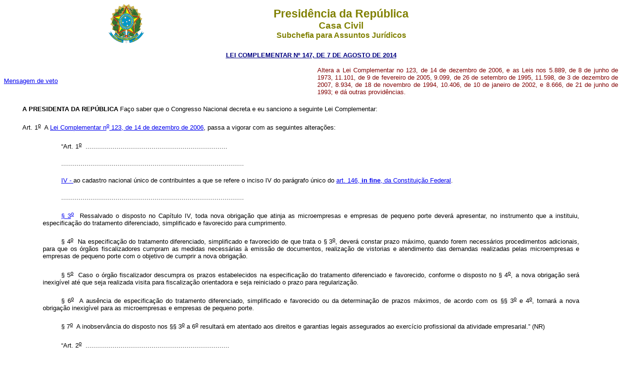

--- FILE ---
content_type: text/html
request_url: http://www.planalto.gov.br/CCiViL_03/LEIS/LCP/Lcp147.htm
body_size: 199737
content:
<html>

<head>
<meta name="GENERATOR" content="Microsoft FrontPage 6.0">
<title>Lcp 147</title>
<style>
<!--
h3
	{margin-top:0cm;
	margin-right:0cm;
	margin-bottom:0cm;
	margin-left:36.0pt;
	margin-bottom:.0001pt;
	text-align:justify;
	text-indent:35.4pt;
	line-height:12.0pt;
	page-break-after:avoid;
	tab-stops:right dotted 17.0cm;
	font-size:12.0pt;
	font-family:"Times New Roman";
	font-weight:normal}
div.Section1
	{page:Section1;
	}
span.Hiperlink
	{mso-style-parent:"";
	color:blue;
	text-decoration:underline;
	text-underline:single}
span.CITE
	{mso-style-parent:"";
	font-style:italic;
	}
 table.MsoNormalTable
	{mso-style-parent:"";
	font-size:10.0pt;
	font-family:"Times New Roman"}
h6
	{margin-bottom:.0001pt;
	page-break-after:avoid;
	font-size:8.0pt;
	font-family:"Times New Roman";
	font-weight:normal;
	font-style:italic; margin-left:0cm; margin-right:0cm; margin-top:0cm}
span.01Char
	{color:blue;
	font-weight:bold}
h5
	{margin-bottom:.0001pt;
	text-align:justify;
	text-justify:inter-ideograph;
	page-break-after:avoid;
	tab-stops:70.9pt dotted 481.55pt;
	font-size:8.0pt;
	font-family:"Times New Roman","serif";
	font-weight:normal;
	font-style:italic; margin-left:0cm; margin-right:0cm; margin-top:0cm}
-->
</style>
</head>

<body>
<div align="center"><center>

<table border="0" cellpadding="0" cellspacing="0" width="70%">
  <tr>
    <td width="14%"><p align="center"><img src="../../Brastra.gif"
    alt="Brastra.gif (4376 bytes)" width="74" height="82"></td>
    <td width="86%"><p align="center"><font color="#808000" face="Arial"><strong><big><big>Presid�ncia
    da Rep�blica</big></big><br>
    <big>Casa Civil<br>
    </big>Subchefia para Assuntos Jur�dicos</strong></font></td>
  </tr>
</table>
</center></div>

<p align="center"><font
face="Arial" color="#000080"><small><strong>
<a href="http://legislacao.planalto.gov.br/legisla/legislacao.nsf/Viw_Identificacao/lcp%20147-2014?OpenDocument">
<font color="#000080">LEI COMPLEMENTAR N� 147, DE 7 DE AGOSTO DE
2014</font></a></strong></small></font></p>

<table border="0" cellpadding="0" cellspacing="0" width="100%">
  <tr>
    <td width="51%">

<span style="color: black"><font size="2" face="Arial">
<a href="../../_Ato2011-2014/2014/Msg/VEP-231.htm">Mensagem de veto</a></font></span></td>
    <td width="49%">

<p style="margin-top: 0; margin-bottom: 0" align="justify">
<font size="2" face="Arial"><span style="color: #800000">Altera a Lei 
Complementar no 123, de 14 de dezembro de 2006, e as Leis nos 5.889, de 8 de 
junho de 1973, 11.101, de 9 de fevereiro de 2005, 9.099, de 26 de setembro de 
1995, 11.598, de 3 de dezembro de 2007, 8.934, de 18 de novembro de 1994, 
10.406, de 10 de janeiro de 2002, e 8.666, de 21 de junho de 1993; e d� outras 
provid�ncias.</span></font></td>
  </tr>
</table>

<p style="text-indent: 38px; margin-top: 20px; margin-bottom: 20px" align="justify">
<font face="Arial" size="2"><span style="color: black"><b>
A&nbsp;PRESIDENTA&nbsp;DA&nbsp;REP�BLICA </b>Fa�o saber que o Congresso Nacional decreta e eu 
sanciono a seguinte Lei Complementar:</span></font></p>
<p style="text-align: justify; text-indent: 38px; margin-top: 20px; margin-bottom: 20px">
<span style="font-family: Arial; color: black"><font size="2"><a name="art1">
</a>Art. 1<u><sup>o</sup></u>&nbsp; A <a href="Lcp123.htm">Lei Complementar n<u><sup>o</sup></u> 
123, de 14 de dezembro de 2006</a>, passa a vigorar com as seguintes altera��es:</font></span></p>
<blockquote>
	<blockquote>
		<p style="text-indent: 38px; margin-top: 20px; margin-bottom: 20px" align="justify">
		<span style="font-family: Arial; color: black"><font size="2">�Art.&nbsp;1<u><sup>o</sup></u> 
		&nbsp;.........................................................................</font></span></p>
		<p style="text-indent: 38px; margin-top: 20px; margin-bottom: 20px" align="justify">
		<span style="font-family: Arial; color: black"><font size="2">
		..............................................................................................</font></span></p>
		<p style="text-align: justify; text-indent: 38px; margin-top: 20px; margin-bottom: 20px">
		<span style="font-family: Arial; color: black"><font size="2">
		<a href="Lcp123.htm#art1iv">IV&nbsp;-&nbsp;</a>ao cadastro nacional �nico de 
		contribuintes a que se refere o inciso IV do par�grafo �nico do
		<a href="../../Constituicao/Constituicao.htm#art46">art. 146, <b>in fine</b>, 
		da Constitui��o Federal</a>.</font></span></p>
		<p style="text-indent: 38px; margin-top: 20px; margin-bottom: 20px" align="justify">
		<span style="font-family: Arial; color: black"><font size="2">
		..............................................................................................</font></span></p>
		<p style="text-align: justify; text-indent: 38px; margin-top: 20px; margin-bottom: 20px">
		<span style="font-family: Arial; color: black"><font size="2">
		<a href="Lcp123.htm#art1�3">�&nbsp;3<u><sup>o</sup></u></a> &nbsp;Ressalvado o 
		disposto no Cap�tulo IV, toda nova obriga��o que atinja as microempresas 
		e empresas de pequeno porte dever� apresentar, no instrumento que a 
		instituiu, especifica��o do tratamento diferenciado, simplificado e 
		favorecido para cumprimento.</font></span></p>
		<p style="text-align: justify; text-indent: 38px; margin-top: 20px; margin-bottom: 20px">
		<span style="font-family: Arial; color: black"><font size="2">�&nbsp;4<u><sup>o</sup></u> 
		&nbsp;Na especifica��o do tratamento diferenciado, simplificado e favorecido 
		de que trata o � 3<u><sup>o</sup></u>, dever� constar prazo m�ximo, 
		quando forem necess�rios procedimentos adicionais, para que os �rg�os 
		fiscalizadores cumpram as medidas necess�rias � emiss�o de documentos, 
		realiza��o de vistorias e atendimento das demandas realizadas pelas 
		microempresas e empresas de pequeno porte com o objetivo de cumprir a 
		nova obriga��o. </font></span></p>
		<p style="text-align: justify; text-indent: 38px; margin-top: 20px; margin-bottom: 20px">
		<span style="font-family: Arial; color: black"><font size="2">�&nbsp;5<u><sup>o</sup></u> 
		&nbsp;Caso o �rg�o fiscalizador descumpra os prazos estabelecidos na 
		especifica��o do tratamento diferenciado e favorecido, conforme o 
		disposto no � 4<u><sup>o</sup></u>, a nova obriga��o ser� inexig�vel at� 
		que seja realizada visita para fiscaliza��o orientadora e seja 
		reiniciado o prazo para regulariza��o.</font></span></p>
		<p style="text-align: justify; text-indent: 38px; margin-top: 20px; margin-bottom: 20px">
		<span style="font-family: Arial; color: black"><font size="2">�&nbsp;6<u><sup>o</sup></u> 
		&nbsp;A aus�ncia de especifica��o do tratamento diferenciado, simplificado e 
		favorecido ou da determina��o de prazos m�ximos, de acordo com os �� 3<u><sup>o</sup></u> 
		e 4<u><sup>o</sup></u>, tornar� a nova obriga��o inexig�vel para as 
		microempresas e empresas de pequeno porte.</font></span></p>
		<p style="text-align: justify; text-indent: 38px; margin-top: 20px; margin-bottom: 20px">
		<span style="font-family: Arial; color: black"><font size="2">�&nbsp;7<u><sup>o</sup></u> 
		&nbsp;A inobserv�ncia do disposto nos �� 3<u><sup>o</sup></u> a 6<u><sup>o</sup></u> 
		resultar� em atentado aos direitos e garantias legais assegurados ao 
		exerc�cio profissional da atividade empresarial.� (NR)</font></span></p>
		<p style="text-indent: 38px; margin-top: 20px; margin-bottom: 20px" align="justify">
		<span style="font-family: Arial; color: black"><font size="2">�Art.&nbsp;2<u><sup>o</sup></u> 
		&nbsp;..........................................................................</font></span></p>
		<p style="text-indent: 38px; margin-top: 20px; margin-bottom: 20px" align="justify">
		<span style="font-family: Arial; color: black"><font size="2">
		..............................................................................................</font></span></p>
		<p style="text-align: justify; text-indent: 38px; margin-top: 20px; margin-bottom: 20px">
		<span style="font-family: Arial; color: black"><font size="2">
		<a href="Lcp123.htm#art2iii.">III&nbsp;-&nbsp;</a>Comit� para Gest�o da Rede 
		Nacional para Simplifica��o do Registro e da Legaliza��o de Empresas e 
		Neg�cios - CGSIM, vinculado � Secretaria da Micro e Pequena Empresa da 
		Presid�ncia da Rep�blica, composto por representantes da Uni�o, dos 
		Estados e do Distrito Federal, dos Munic�pios e demais �rg�os de apoio e 
		de registro empresarial, na forma definida pelo Poder Executivo, para 
		tratar do processo de registro e de legaliza��o de empres�rios e de 
		pessoas jur�dicas.</font></span></p>
		<p style="text-indent: 38px; margin-top: 20px; margin-bottom: 20px" align="justify">
		<span style="font-family: Arial; color: black"><font size="2">
		..............................................................................................</font></span></p>
		<p style="text-align: justify; text-indent: 38px; margin-top: 20px; margin-bottom: 20px">
		<span style="font-family: Arial; color: black"><font size="2">
		<a href="Lcp123.htm#art2�8.">� 8<u><sup>o</sup></u> 
		&nbsp;</a>Os membros dos Comit�s de que tratam os incisos I e III do <b>caput</b> 
		deste artigo ser�o designados, respectivamente, pelos Ministros de 
		Estado da Fazenda e da Secretaria da Micro e Pequena Empresa da 
		Presid�ncia da Rep�blica, mediante indica��o dos �rg�os e entidades 
		vinculados.</font></span></p>
		<p style="text-align: justify; text-indent: 38px; margin-top: 20px; margin-bottom: 20px">
		<span style="font-family: Arial; color: black"><font size="2">�&nbsp;9<u><sup>o</sup></u> 
		&nbsp;O CGSN poder� determinar, com rela��o � microempresa e � empresa de 
		pequeno porte optante pelo Simples Nacional, a forma, a periodicidade e 
		o prazo:</font></span></p>
		<p style="text-align: justify; text-indent: 38px; margin-top: 20px; margin-bottom: 20px">
		<span style="font-family: Arial; color: black"><font size="2">I&nbsp;-&nbsp;de 
		entrega � Secretaria da Receita Federal do Brasil - RFB de uma �nica 
		declara��o com dados relacionados a fatos geradores, base de c�lculo e 
		valores da contribui��o para a Seguridade Social devida sobre a 
		remunera��o do trabalho, inclusive a descontada dos trabalhadores a 
		servi�o da empresa, do Fundo de Garantia do Tempo de Servi�o - FGTS e 
		outras informa��es de interesse do Minist�rio do Trabalho e Emprego - 
		MTE, do Instituto Nacional do Seguro Social - INSS e do Conselho Curador 
		do FGTS, observado o disposto no � 7<u><sup>o</sup></u> deste artigo; e</font></span></p>
		<p style="text-align: justify; text-indent: 38px; margin-top: 20px; margin-bottom: 20px">
		<span style="font-family: Arial; color: black"><font size="2">II&nbsp;-&nbsp;do 
		recolhimento das contribui��es descritas no inciso I e do FGTS.</font></span></p>
		<p style="text-align: justify; text-indent: 38px; margin-top: 20px; margin-bottom: 20px">
		<span style="font-family: Arial; color: black"><font size="2">�&nbsp;10. &nbsp;O 
		recolhimento de que trata o inciso II do � 9<u><sup>o</sup></u> deste 
		artigo poder� se dar de forma unificada relativamente aos tributos 
		apurados na forma do Simples Nacional.</font></span></p>
		<p style="text-align: justify; text-indent: 38px; margin-top: 20px; margin-bottom: 20px">
		<span style="font-family: Arial; color: black"><font size="2">�&nbsp;11. &nbsp;A 
		entrega da declara��o de que trata o inciso I do � 9<u><sup>o</sup></u> 
		substituir�, na forma regulamentada pelo CGSN, a obrigatoriedade de 
		entrega de todas as informa��es, formul�rios e declara��es a que est�o 
		sujeitas as demais empresas ou equiparados que contratam trabalhadores, 
		inclusive relativamente ao recolhimento do FGTS, � Rela��o Anual de 
		Informa��es Sociais e ao Cadastro Geral de Empregados e Desempregados.</font></span></p>
		<p style="text-align: justify; text-indent: 38px; margin-top: 20px; margin-bottom: 20px">
		<span style="font-family: Arial; color: black"><font size="2">�&nbsp;12. &nbsp;Na 
		hip�tese de recolhimento do FGTS na forma do inciso II do � 9<u><sup>o</sup></u> 
		deste artigo, deve-se assegurar a transfer�ncia dos recursos e dos 
		elementos identificadores do recolhimento ao gestor desse fundo para 
		cr�dito na conta vinculada do trabalhador.</font></span></p>
		<p style="text-align: justify; text-indent: 38px; margin-top: 20px; margin-bottom: 20px">
		<span style="font-family: Arial; color: black"><font size="2">�&nbsp;13. &nbsp;O 
		documento de que trata o inciso I do � 9<u><sup>o</sup></u> tem car�ter 
		declarat�rio, constituindo instrumento h�bil e suficiente para a 
		exig�ncia dos tributos, contribui��es e dos d�bitos fundi�rios que n�o 
		tenham sido recolhidos resultantes das informa��es nele prestadas.� (NR)</font></span></p>
		<p style="text-indent: 38px; margin-top: 20px; margin-bottom: 20px" align="justify">
		<span style="font-family: Arial; color: black"><font size="2">�Art.&nbsp;3<u><sup>o</sup></u> 
		&nbsp;.........................................................................</font></span></p>
		<p style="text-indent: 38px; margin-top: 20px; margin-bottom: 20px" align="justify">
		<span style="font-family: Arial; color: black"><font size="2">
		..............................................................................................</font></span></p>
		<p style="text-indent: 38px; margin-top: 20px; margin-bottom: 20px" align="justify">
		<span style="font-family: Arial; color: black"><font size="2">�&nbsp;4<u><sup>o</sup></u> 
		&nbsp;...............................................................................</font></span></p>
		<p style="text-indent: 38px; margin-top: 20px; margin-bottom: 20px" align="justify">
		<span style="font-family: Arial; color: black"><font size="2">
		..............................................................................................</font></span></p>
		<p style="text-align: justify; text-indent: 38px; margin-top: 20px; margin-bottom: 20px">
		<span style="font-family: Arial; color: black"><font size="2">
		<a href="Lcp123.htm#art3�4xi">XI&nbsp;-&nbsp;</a>cujos titulares ou s�cios 
		guardem, cumulativamente, com o contratante do servi�o, rela��o de 
		pessoalidade, subordina��o e habitualidade.</font></span></p>
		<p style="text-indent: 38px; margin-top: 20px; margin-bottom: 20px" align="justify">
		<span style="font-family: Arial; color: black"><font size="2">
		..............................................................................................</font></span></p>
		<p style="text-align: justify; text-indent: 38px; margin-top: 20px; margin-bottom: 20px">
		<span style="font-family: Arial; color: black"><font size="2">
		<a href="Lcp123.htm#art3�14.">�&nbsp;14.&nbsp;&nbsp;</a>Para fins de enquadramento como 
		microempresa ou empresa de pequeno porte, poder�o ser auferidas receitas 
		no mercado interno at� o limite previsto no inciso II do <b>caput</b> ou 
		no � 2<u><sup>o</sup></u>, conforme o caso, e, adicionalmente, receitas 
		decorrentes da exporta��o de mercadorias ou servi�os, inclusive quando 
		realizada por meio de comercial exportadora ou da sociedade de prop�sito 
		espec�fico prevista no art. 56 desta Lei Complementar, desde que as 
		receitas de exporta��o tamb�m n�o excedam os referidos limites de 
		receita bruta anual.&nbsp;&nbsp;&nbsp;&nbsp;&nbsp; <a href="#art15i">
		(Produ��o de efeito)</a></font></span></p>
		<p style="text-align: justify; text-indent: 38px; margin-top: 20px; margin-bottom: 20px">
		<span style="font-family: Arial; color: black"><font size="2">
		<a href="Lcp123.htm#art3�15.">� 15. &nbsp;</a>Na hip�tese do � 14, para fins 
		de determina��o da al�quota de que trata o � 1<u><sup>o</sup></u> do 
		art. 18, da base de c�lculo prevista em seu � 3<u><sup>o</sup></u> e das 
		majora��es de al�quotas previstas em seus �� 16, 16-A, 17 e 17-A, ser�o 
		consideradas separadamente as receitas brutas auferidas no mercado 
		interno e aquelas decorrentes da exporta��o.&nbsp;&nbsp;&nbsp;&nbsp;&nbsp;
		<a href="#art15ii">(Produ��o de efeito)</a></font></span></p>
		<p style="text-align: justify; text-indent: 38px; margin-top: 20px; margin-bottom: 20px">
		<span style="font-family: Arial; color: black"><font size="2">�&nbsp;16. &nbsp;O 
		disposto neste artigo ser� regulamentado por resolu��o do CGSN.� (NR)</font></span></p>
		<p style="text-align: justify; text-indent: 38px; margin-top: 20px; margin-bottom: 20px">
		<span style="font-family: Arial; color: black"><font size="2">�<a href="Lcp123.htm#art3a">Art.&nbsp;3<u><sup>o</sup></u>-A. 
		&nbsp;</a>Aplica-se ao produtor rural pessoa f�sica e ao agricultor familiar 
		conceituado na <a href="../../_Ato2004-2006/2006/Lei/L11326.htm">Lei n� 
		11.326, de 24 de julho de 2006</a>, com situa��o regular na Previd�ncia 
		Social e no Munic�pio que tenham auferido receita bruta anual at� o 
		limite de que trata o inciso II do <b>caput</b> do art. 3<u><sup>o</sup></u> 
		o disposto nos arts. 6<u><sup>o</sup></u> e 7<u><sup>o</sup></u>, nos 
		Cap�tulos V a X, na Se��o IV do Cap�tulo XI e no Cap�tulo XII desta Lei 
		Complementar, ressalvadas as disposi��es da
		<a href="../../_Ato2007-2010/2008/Lei/L11718.htm">Lei n� 11.718, de 20 
		de junho de 2008</a>.</font></span></p>
		<p style="text-align: justify; text-indent: 38px; margin-top: 20px; margin-bottom: 20px">
		<span style="font-family: Arial; color: black"><font size="2">
		Par�grafo&nbsp;�nico.&nbsp;&nbsp;A equipara��o de que trata o <b>caput</b> n�o se 
		aplica �s disposi��es do Cap�tulo IV desta Lei Complementar.�</font></span></p>
		<p style="text-align: justify; text-indent: 38px; margin-top: 20px; margin-bottom: 20px">
		<span style="font-family: Arial; color: black"><font size="2">�Art.&nbsp;3<u><sup>o</sup></u>-B.&nbsp; 
		Os dispositivos desta Lei Complementar, com exce��o dos dispostos no 
		Cap�tulo IV, s�o aplic�veis a todas as microempresas e empresas de 
		pequeno porte, assim definidas pelos incisos I e II do <b>caput</b> e � 
		4<u><sup>o</sup></u> do art. 3<u><sup>o</sup></u>, ainda que n�o 
		enquadradas no regime tribut�rio do Simples Nacional, por veda��o ou por 
		op��o.�</font></span></p>
		<p style="text-indent: 38px; margin-top: 20px; margin-bottom: 20px" align="justify">
		<span style="font-family: Arial; color: black"><font size="2">�Art.&nbsp;4<u><sup>o</sup></u> 
		&nbsp;..........................................................................</font></span></p>
		<p style="text-align: justify; text-indent: 38px; margin-top: 20px; margin-bottom: 20px">
		<span style="font-family: Arial; color: black"><font size="2">
		<a href="Lcp123.htm#art4�1.">�&nbsp;1<u><sup>o</sup></u> &nbsp;</a>O processo de 
		abertura, registro, altera��o e baixa da microempresa e empresa de 
		pequeno porte, bem como qualquer exig�ncia para o in�cio de seu 
		funcionamento, dever�o ter tr�mite especial e simplificado, 
		preferencialmente eletr�nico, opcional para o empreendedor, observado o 
		seguinte:</font></span></p>
		<p style="text-indent: 38px; margin-top: 20px; margin-bottom: 20px" align="justify">
		<span style="font-family: Arial; color: black"><font size="2">
		..............................................................................................</font></span></p>
		<p style="text-align: justify; text-indent: 38px; margin-top: 20px; margin-bottom: 20px">
		<span style="font-family: Arial; color: black"><font size="2">
		<a href="Lcp123.htm#art4�1ii.">II - </a>(Revogado).</font></span></p>
		<p style="text-indent: 38px; margin-top: 20px; margin-bottom: 20px" align="justify">
		<span style="font-family: Arial; color: black"><font size="2">
		..............................................................................................</font></span></p>
		<p style="text-align: justify; text-indent: 38px; margin-top: 20px; margin-bottom: 20px">
		<span style="font-family: Arial; color: black"><font size="2">
		<a href="Lcp123.htm#art4�3.">�&nbsp;3<u><sup>o</sup></u> &nbsp;</a>Ressalvado o 
		disposto nesta Lei Complementar, ficam reduzidos a 0 (zero) todos os 
		custos, inclusive pr�vios, relativos � abertura, � inscri��o, ao 
		registro, ao funcionamento, ao alvar�, � licen�a, ao cadastro, �s 
		altera��es e procedimentos de baixa e encerramento e aos demais itens 
		relativos ao Microempreendedor Individual, incluindo os valores 
		referentes a taxas, a emolumentos e a demais contribui��es relativas aos 
		�rg�os de registro, de licenciamento, sindicais, de regulamenta��o, de 
		anota��o de responsabilidade t�cnica, de vistoria e de fiscaliza��o do 
		exerc�cio de profiss�es regulamentadas.</font></span></p>
		<p style="text-align: justify; text-indent: 38px; margin-top: 20px; margin-bottom: 20px">
		<span style="font-family: Arial; color: black"><font size="2">
		<a href="Lcp123.htm|#art4�3a">�&nbsp;3<u><sup>o</sup></u>-A. &nbsp;</a>O 
		agricultor familiar, definido conforme a
		<a href="../../_Ato2004-2006/2006/Lei/L11326.htm">Lei n� 11.326, de 24 
		de julho de 2006</a>, e identificado pela Declara��o de Aptid�o ao 
		Pronaf - DAP f�sica ou jur�dica, bem como o MEI e o empreendedor de 
		economia solid�ria ficam isentos de taxas e outros valores relativos � 
		fiscaliza��o da vigil�ncia sanit�ria.</font></span></p>
		<p style="text-align: justify; text-indent: 38px; margin-top: 20px; margin-bottom: 20px">
		<span style="font-family: Arial; color: black"><font size="2">�&nbsp;4<u><sup>o</sup></u> 
		&nbsp;No caso do MEI, de que trata o art. 18-A desta Lei Complementar, a 
		cobran�a associativa ou oferta de servi�os privados relativos aos atos 
		de que trata o � 3<u><sup>o</sup></u> deste artigo somente poder� ser 
		efetuada a partir de demanda pr�via do pr�prio MEI, firmado por meio de 
		contrato com assinatura aut�grafa, observando-se que:</font></span></p>
		<p style="text-align: justify; text-indent: 38px; margin-top: 20px; margin-bottom: 20px">
		<span style="font-family: Arial; color: black"><font size="2">I&nbsp;-&nbsp;para a 
		emiss�o de boletos de cobran�a, os bancos p�blicos e privados dever�o 
		exigir das institui��es sindicais e associativas autoriza��o pr�via 
		espec�fica a ser emitida pelo CGSIM;</font></span></p>
		<p style="text-align: justify; text-indent: 38px; margin-top: 20px; margin-bottom: 20px">
		<span style="font-family: Arial; color: black"><font size="2">II&nbsp;-&nbsp;o 
		desrespeito ao disposto neste par�grafo configurar� vantagem il�cita 
		pelo induzimento ao erro em preju�zo do MEI, aplicando-se as san��es 
		previstas em lei.</font></span></p>
		<p style="text-align: justify; text-indent: 38px; margin-top: 20px; margin-bottom: 20px">
		<span style="font-family: Arial; color: black"><font size="2">�&nbsp;5<u><sup>o</sup></u> 
		&nbsp;(VETADO).� (NR)</font></span></p>
		<p style="text-indent: 38px; margin-top: 20px; margin-bottom: 20px" align="justify">
		<span style="font-family: Arial; color: black"><font size="2">�Art.&nbsp;6<u><sup>o</sup></u>&nbsp; 
		..........................................................................</font></span></p>
		<p style="text-indent: 38px; margin-top: 20px; margin-bottom: 20px" align="justify">
		<span style="font-family: Arial; color: black"><font size="2">
		..............................................................................................</font></span></p>
		<p style="text-align: justify; text-indent: 38px; margin-top: 20px; margin-bottom: 20px">
		<span style="font-family: Arial; color: black"><font size="2">
		<a href="Lcp123.htm#art6�3">�&nbsp;3<u><sup>o</sup></u> &nbsp;</a>Na falta de 
		legisla��o estadual, distrital ou municipal espec�fica relativa � 
		defini��o do grau de risco da atividade aplicar-se-� resolu��o do CGSIM.</font></span></p>
		<p style="text-align: justify; text-indent: 38px; margin-top: 20px; margin-bottom: 20px">
		<span style="font-family: Arial; color: black"><font size="2">�&nbsp;4<u><sup>o</sup></u> 
		&nbsp;A classifica��o de baixo grau de risco permite ao empres�rio ou � 
		pessoa jur�dica a obten��o do licenciamento de atividade mediante o 
		simples fornecimento de dados e a substitui��o da comprova��o pr�via do 
		cumprimento de exig�ncias e restri��es por declara��es do titular ou 
		respons�vel.</font></span></p>
		<p style="text-align: justify; text-indent: 38px; margin-top: 20px; margin-bottom: 20px">
		<span style="font-family: Arial; color: black"><font size="2">�&nbsp;5<u><sup>o</sup></u> 
		&nbsp;O disposto neste artigo n�o � impeditivo da inscri��o fiscal.� (NR)</font></span></p>
		<p style="text-indent: 38px; margin-top: 20px; margin-bottom: 20px" align="justify">
		<span style="font-family: Arial; color: black"><font size="2">�Art. 7<u><sup>o</sup></u> 
		&nbsp;..........................................................................</font></span></p>
		<p style="text-indent: 38px; margin-top: 20px; margin-bottom: 20px" align="justify">
		<span style="font-family: Arial; color: black"><font size="2">Par�grafo 
		�nico.&nbsp; ............................................................</font></span></p>
		<p style="text-align: justify; text-indent: 38px; margin-top: 20px; margin-bottom: 20px">
		<span style="font-family: Arial; color: black"><font size="2">
		<a href="Lcp123.htm#art7pi.">I&nbsp;-&nbsp;</a>instaladas em �rea ou edifica��o 
		desprovidas de regula��o fundi�ria e imobili�ria, inclusive habite-se; 
		ou</font></span></p>
		<p style="text-align: justify; text-indent: 38px; margin-top: 20px; margin-bottom: 20px">
		<span style="font-family: Arial; color: black"><font size="2">
		....................................................................................� 
		(NR)</font></span></p>
		<p style="text-align: justify; text-indent: 38px; margin-top: 20px; margin-bottom: 20px">
		<span style="font-family: Arial; color: black"><font size="2">�<a href="Lcp123.htm#art8.">Art.&nbsp;8<u><sup>o</sup></u> 
		&nbsp;</a>Ser� assegurado aos empres�rios e pessoas jur�dicas:</font></span></p>
		<p style="text-align: justify; text-indent: 38px; margin-top: 20px; margin-bottom: 20px">
		<span style="font-family: Arial; color: black"><font size="2">
		I&nbsp;-&nbsp;entrada �nica de dados e documentos;</font></span></p>
		<p style="text-align: justify; text-indent: 38px; margin-top: 20px; margin-bottom: 20px">
		<span style="font-family: Arial; color: black"><font size="2">
		II&nbsp;-&nbsp;processo de registro e legaliza��o integrado entre os �rg�os e 
		entes envolvidos, por meio de sistema informatizado que garanta:</font></span></p>
		<p style="text-align: justify; text-indent: 38px; margin-top: 20px; margin-bottom: 20px">
		<span style="font-family: Arial; color: black"><font size="2">a)&nbsp;sequenciamento 
		das seguintes etapas: consulta pr�via de nome empresarial e de 
		viabilidade de localiza��o, registro empresarial, inscri��es fiscais e 
		licenciamento de atividade;</font></span></p>
		<p style="text-align: justify; text-indent: 38px; margin-top: 20px; margin-bottom: 20px">
		<span style="font-family: Arial; color: black"><font size="2">b) cria��o 
		da base nacional cadastral �nica de empresas;</font></span></p>
		<p style="text-align: justify; text-indent: 38px; margin-top: 20px; margin-bottom: 20px">
		<span style="font-family: Arial; color: black"><font size="2">
		III&nbsp;-&nbsp;identifica��o nacional cadastral �nica que corresponder� ao n�mero 
		de inscri��o no Cadastro Nacional de Pessoas Jur�dicas - CNPJ.</font></span></p>
		<p style="text-align: justify; text-indent: 38px; margin-top: 20px; margin-bottom: 20px">
		<span style="font-family: Arial; color: black"><font size="2">�&nbsp;1<u><sup>o</sup></u>&nbsp;&nbsp;O 
		sistema de que trata o inciso II do <b>caput</b> deve garantir aos 
		�rg�os e entidades integrados:</font></span></p>
		<p style="text-align: justify; text-indent: 38px; margin-top: 20px; margin-bottom: 20px">
		<span style="font-family: Arial; color: black"><font size="2">I 
		-&nbsp;compartilhamento irrestrito dos dados da base nacional �nica de 
		empresas;</font></span></p>
		<p style="text-align: justify; text-indent: 38px; margin-top: 20px; margin-bottom: 20px">
		<span style="font-family: Arial; color: black"><font size="2">II 
		-&nbsp;autonomia na defini��o das regras para comprova��o do cumprimento de 
		exig�ncias nas respectivas etapas do processo.</font></span></p>
		<p style="text-align: justify; text-indent: 38px; margin-top: 20px; margin-bottom: 20px">
		<span style="font-family: Arial; color: black"><font size="2">�&nbsp;2<u><sup>o</sup></u> 
		&nbsp;A identifica��o nacional cadastral �nica substituir� para todos os 
		efeitos as demais inscri��es, sejam elas federais, estaduais ou 
		municipais, ap�s a implanta��o do sistema a que se refere o inciso II do
		<b>caput</b>, no prazo e na forma estabelecidos pelo CGSIM.</font></span></p>
		<p style="text-align: justify; text-indent: 38px; margin-top: 20px; margin-bottom: 20px">
		<span style="font-family: Arial; color: black"><font size="2">�&nbsp;3<u><sup>o</sup></u> 
		&nbsp;� vedado aos �rg�os e entidades integrados ao sistema informatizado de 
		que trata o inciso II do <b>caput</b> o estabelecimento de exig�ncias 
		n�o previstas em lei.</font></span></p>
		<p style="text-align: justify; text-indent: 38px; margin-top: 20px; margin-bottom: 20px">
		<span style="font-family: Arial; color: black"><font size="2">�&nbsp;4<u><sup>o</sup></u>&nbsp;&nbsp;A 
		coordena��o do desenvolvimento e da implanta��o do sistema de que trata 
		o inciso II do <b>caput</b> ficar� a cargo do CGSIM.� (NR)</font></span></p>
		<p style="text-align: justify; text-indent: 38px; margin-top: 20px; margin-bottom: 20px">
		<span style="font-family: Arial; color: black"><font size="2">�<a href="Lcp123.htm#art9.">Art.&nbsp;9<u><sup>o</sup></u> 
		&nbsp;</a>O registro dos atos constitutivos, de suas altera��es e extin��es 
		(baixas), referentes a empres�rios e pessoas jur�dicas em qualquer �rg�o 
		dos 3 (tr�s)&nbsp; �mbitos de governo ocorrer� independentemente da 
		regularidade de obriga��es tribut�rias, previdenci�rias ou trabalhistas, 
		principais ou acess�rias, do empres�rio, da sociedade, dos s�cios, dos 
		administradores ou de empresas de que participem, sem preju�zo das 
		responsabilidades do empres�rio, dos titulares, dos s�cios ou dos 
		administradores por tais obriga��es, apuradas antes ou ap�s o ato de 
		extin��o.</font></span></p>
		<p style="text-indent: 38px; margin-top: 20px; margin-bottom: 20px" align="justify">
		<span style="font-family: Arial; color: black"><font size="2">
		..............................................................................................</font></span></p>
		<p style="text-align: justify; text-indent: 38px; margin-top: 20px; margin-bottom: 20px">
		<span style="font-family: Arial; color: black"><font size="2">
		<a href="Lcp123.htm#art9�3.">�&nbsp;3<u><sup>o</sup></u> &nbsp;</a>(Revogado).</font></span></p>
		<p style="text-align: justify; text-indent: 38px; margin-top: 20px; margin-bottom: 20px">
		<span style="font-family: Arial; color: black"><font size="2">�&nbsp;4<u><sup>o</sup></u> 
		&nbsp;A baixa do empres�rio ou da pessoa jur�dica n�o impede que, 
		posteriormente, sejam lan�ados ou cobrados tributos, contribui��es e 
		respectivas penalidades, decorrentes da falta do cumprimento de 
		obriga��es ou da pr�tica comprovada e apurada em processo administrativo 
		ou judicial de outras irregularidades praticadas pelos empres�rios, 
		pelas pessoas jur�dicas ou por seus titulares, s�cios ou 
		administradores. </font></span></p>
		<p style="text-align: justify; text-indent: 38px; margin-top: 20px; margin-bottom: 20px">
		<span style="font-family: Arial; color: black"><font size="2">�&nbsp;5<u><sup>o</sup></u> 
		&nbsp;A solicita��o de baixa do empres�rio ou da pessoa jur�dica importa 
		responsabilidade solid�ria dos empres�rios, dos titulares, dos s�cios e 
		dos administradores no per�odo da ocorr�ncia dos respectivos fatos 
		geradores.</font></span></p>
		<p style="text-indent: 38px; margin-top: 20px; margin-bottom: 20px" align="justify">
		<span style="font-family: Arial; color: black"><font size="2">
		..............................................................................................</font></span></p>
		<p style="text-align: justify; text-indent: 38px; margin-top: 20px; margin-bottom: 20px">
		<span style="font-family: Arial; color: black"><font size="2">
		<a href="Lcp123.htm#art9�8.">�&nbsp;8<u><sup>o</sup></u> &nbsp;</a>(Revogado).</font></span></p>
		<p style="text-align: justify; text-indent: 38px; margin-top: 20px; margin-bottom: 20px">
		<span style="font-family: Arial; color: black"><font size="2">�&nbsp;9<u><sup>o
		</sup></u>&nbsp;(Revogado).</font></span></p>
		<p style="text-align: justify; text-indent: 38px; margin-top: 20px; margin-bottom: 20px">
		<span style="font-family: Arial; color: black"><font size="2">�&nbsp;10. 
		&nbsp;(Revogado).</font></span></p>
		<p style="text-align: justify; text-indent: 38px; margin-top: 20px; margin-bottom: 20px">
		<span style="font-family: Arial; color: black"><font size="2">�&nbsp;11. 
		&nbsp;(Revogado).</font></span></p>
		<p style="text-align: justify; text-indent: 38px; margin-top: 20px; margin-bottom: 20px">
		<span style="font-family: Arial; color: black"><font size="2">�&nbsp;12. 
		&nbsp;(Revogado).� (NR)</font></span></p>
		<p style="text-indent: 38px; margin-top: 20px; margin-bottom: 20px" align="justify">
		<span style="font-family: Arial; color: black"><font size="2">�Art. 17. 
		&nbsp;........................................................................</font></span></p>
		<p style="text-indent: 38px; margin-top: 20px; margin-bottom: 20px" align="justify">
		<span style="font-family: Arial; color: black"><font size="2">
		..............................................................................................</font></span></p>
		<p style="text-align: justify; text-indent: 38px; margin-top: 20px; margin-bottom: 20px">
		<span style="font-family: Arial; color: black"><font size="2">
		<a href="Lcp123.htm#art17vi.">VI - </a>que preste servi�o de transporte 
		intermunicipal e interestadual de passageiros, exceto quando na 
		modalidade fluvial ou quando possuir caracter�sticas de transporte 
		urbano ou metropolitano ou realizar-se sob fretamento cont�nuo em �rea 
		metropolitana para o transporte de estudantes ou trabalhadores;&nbsp;&nbsp;&nbsp;&nbsp;&nbsp;
		<a href="#art15i">(Produ��o de efeito)</a></font></span></p>
		<p style="text-indent: 38px; margin-top: 20px; margin-bottom: 20px" align="justify">
		<span style="font-family: Arial; color: black"><font size="2">
		..............................................................................................</font></span></p>
		<p style="text-indent: 38px; margin-top: 20px; margin-bottom: 20px" align="justify">
		<span style="font-family: Arial; color: black"><font size="2">X - 
		..................................................................................</font></span></p>
		<p style="text-indent: 38px; margin-top: 20px; margin-bottom: 20px" align="justify">
		<span style="font-family: Arial; color: black"><font size="2">
		..............................................................................................</font></span></p>
		<p style="text-indent: 38px; margin-top: 20px; margin-bottom: 20px" align="justify">
		<span style="font-family: Arial; color: black"><font size="2">b) 
		...................................................................................</font></span></p>
		<p style="text-indent: 38px; margin-top: 20px; margin-bottom: 20px" align="justify">
		<span style="font-family: Arial; color: black"><font size="2">
		..............................................................................................</font></span></p>
		<p style="text-align: justify; text-indent: 38px; margin-top: 20px; margin-bottom: 20px">
		<span style="font-family: Arial; color: black"><font size="2">
		<a href="Lcp123.htm#art17xb2.">2. </a>(Revogado);</font></span></p>
		<p style="text-align: justify; text-indent: 38px; margin-top: 20px; margin-bottom: 20px">
		<span style="font-family: Arial; color: black"><font size="2">
		<a href="Lcp123.htm#art17xb3.">3. </a>(Revogado);</font></span></p>
		<p style="text-indent: 38px; margin-top: 20px; margin-bottom: 20px" align="justify">
		<span style="font-family: Arial; color: black"><font size="2">
		..............................................................................................</font></span></p>
		<p style="text-align: justify; text-indent: 38px; margin-top: 20px; margin-bottom: 20px">
		<span style="font-family: Arial; color: black"><font size="2">
		<a href="Lcp123.htm#art17xi.">XI - </a>(Revogado);</font></span></p>
		<p style="text-indent: 38px; margin-top: 20px; margin-bottom: 20px" align="justify">
		<span style="font-family: Arial; color: black"><font size="2">
		..............................................................................................</font></span></p>
		<p style="text-align: justify; text-indent: 38px; margin-top: 20px; margin-bottom: 20px">
		<span style="font-family: Arial; color: black"><font size="2">
		<a href="Lcp123.htm#art17xiii.">XIII - </a>(Revogado);</font></span></p>
		<p style="text-align: justify; text-indent: 38px; margin-top: 20px; margin-bottom: 20px">
		<span style="font-family: Arial; color: black"><font size="2">
		...................................................................................� 
		(NR)</font></span></p>
		<p style="text-align: justify; text-indent: 38px; margin-top: 20px; margin-bottom: 20px">
		<span style="font-family: Arial; color: black"><font size="2">�<a href="Lcp123.htm#art18.">Art.&nbsp;18.&nbsp;
		</a>O valor devido mensalmente pela microempresa ou empresa de pequeno 
		porte, optante pelo Simples Nacional, ser� determinado mediante 
		aplica��o das al�quotas constantes das tabelas dos Anexos I a VI desta 
		Lei Complementar sobre a base de c�lculo de que trata o � 3<u><sup>o</sup></u> 
		deste artigo, observado o disposto no � 15 do art. 3<u><sup>o</sup></u>.&nbsp;&nbsp;&nbsp;&nbsp;&nbsp;
		<a href="#art15i">(Produ��o de efeito)</a></font></span></p>
		<p style="text-indent: 38px; margin-top: 20px; margin-bottom: 20px" align="justify">
		<span style="font-family: Arial; color: black"><font size="2">
		..............................................................................................</font></span></p>
		<p style="text-align: justify; text-indent: 38px; margin-top: 20px; margin-bottom: 20px">
		<span style="font-family: Arial; color: black"><font size="2">
		<a href="Lcp123.htm#art18�2.">�&nbsp;2<u><sup>o</sup></u>&nbsp;&nbsp;</a>Em 
		caso de in�cio de atividade, os valores de receita bruta acumulada 
		constantes das tabelas dos Anexos I a VI desta Lei Complementar devem 
		ser proporcionalizados ao n�mero de meses de atividade no per�odo.&nbsp;&nbsp;&nbsp;&nbsp;&nbsp;
		<a href="#art15i">(Produ��o de efeito)</a></font></span></p>
		<p style="text-indent: 38px; margin-top: 20px; margin-bottom: 20px" align="justify">
		<span style="font-family: Arial; color: black"><font size="2">
		..............................................................................................</font></span></p>
		<p style="text-align: justify; text-indent: 38px; margin-top: 20px; margin-bottom: 20px">
		<span style="font-family: Arial; color: black"><font size="2">�&nbsp;4<u><sup>o</sup></u>&nbsp;&nbsp;O 
		contribuinte dever� considerar, destacadamente, para fim de pagamento, 
		as receitas decorrentes da:</font></span></p>
		<p style="text-align: justify; text-indent: 38px; margin-top: 20px; margin-bottom: 20px">
		<span style="font-family: Arial; color: black"><font size="2">
		I&nbsp;-&nbsp;revenda de mercadorias, que ser�o tributadas na forma do Anexo I 
		desta Lei Complementar;</font></span></p>
		<p style="text-align: justify; text-indent: 38px; margin-top: 20px; margin-bottom: 20px">
		<span style="font-family: Arial; color: black"><font size="2">II&nbsp;-&nbsp;venda 
		de mercadorias industrializadas pelo contribuinte, que ser�o tributadas 
		na forma do Anexo II desta Lei Complementar;</font></span></p>
		<p style="text-align: justify; text-indent: 38px; margin-top: 20px; margin-bottom: 20px">
		<span style="font-family: Arial; color: black"><font size="2">
		III&nbsp;-&nbsp;presta��o de servi�os de que trata o � 5<u><sup>o</sup></u>-B 
		deste artigo e dos servi�os vinculados � loca��o de bens im�veis e 
		corretagem de im�veis desde que observado o disposto no inciso XV do 
		art. 17, que ser�o tributados na forma do Anexo III desta Lei 
		Complementar;</font></span></p>
		<p style="text-align: justify; text-indent: 38px; margin-top: 20px; margin-bottom: 20px">
		<span style="font-family: Arial; color: black"><font size="2">
		IV&nbsp;-&nbsp;presta��o de servi�os de que tratam os �� 5<u><sup>o</sup></u>-C a 
		5<u><sup>o</sup></u>-F e 5<u><sup>o</sup></u>-I deste artigo, que ser�o 
		tributadas na forma prevista naqueles par�grafos;</font></span></p>
		<p style="text-align: justify; text-indent: 38px; margin-top: 20px; margin-bottom: 20px">
		<span style="font-family: Arial; color: black"><font size="2">
		V&nbsp;-&nbsp;loca��o de bens m�veis, que ser�o tributadas na forma do Anexo III 
		desta Lei Complementar, deduzida a parcela correspondente ao ISS; </font>
		</span></p>
		<p style="text-align: justify; text-indent: 38px; margin-top: 20px; margin-bottom: 20px">
		<span style="font-family: Arial; color: black"><font size="2">
		VI&nbsp;-&nbsp;atividade com incid�ncia simult�nea de IPI e de ISS, que ser�o 
		tributadas na forma do Anexo II desta Lei Complementar, deduzida a 
		parcela correspondente ao ICMS e acrescida a parcela correspondente ao 
		ISS prevista no Anexo III desta Lei Complementar;</font></span></p>
		<p style="text-align: justify; text-indent: 38px; margin-top: 20px; margin-bottom: 20px">
		<span style="font-family: Arial; color: black"><font size="2">
		VII&nbsp;-&nbsp;comercializa��o de medicamentos e produtos magistrais produzidos 
		por manipula��o de f�rmulas:</font></span></p>
		<p style="text-align: justify; text-indent: 38px; margin-top: 20px; margin-bottom: 20px">
		<span style="font-family: Arial; color: black"><font size="2">a)&nbsp;sob 
		encomenda para entrega posterior ao adquirente, em car�ter pessoal, 
		mediante prescri��es de profissionais habilitados ou indica��o pelo 
		farmac�utico, produzidos no pr�prio estabelecimento ap�s o atendimento 
		inicial, que ser�o tributadas na forma do Anexo III desta Lei 
		Complementar;</font></span></p>
		<p style="text-align: justify; text-indent: 38px; margin-top: 20px; margin-bottom: 20px">
		<span style="font-family: Arial; color: black"><font size="2">b)&nbsp;nos 
		demais casos, quando ser�o tributadas na forma do Anexo I desta Lei 
		Complementar.</font></span></p>
		<p style="text-align: justify; text-indent: 38px; margin-top: 20px; margin-bottom: 20px">
		<span style="font-family: Arial; color: black"><font size="2">�<a href="Lcp123.htm#art18�4a">&nbsp;4<u><sup>o</sup></u>-A.&nbsp;&nbsp;</a>O 
		contribuinte dever� segregar, tamb�m, as receitas:</font></span></p>
		<p style="text-align: justify; text-indent: 38px; margin-top: 20px; margin-bottom: 20px">
		<span style="font-family: Arial; color: black"><font size="2">
		I&nbsp;-&nbsp;decorrentes de opera��es ou presta��es sujeitas � tributa��o 
		concentrada em uma �nica etapa (monof�sica), bem como, em rela��o ao 
		ICMS, que o imposto j� tenha sido recolhido por substituto tribut�rio ou 
		por antecipa��o tribut�ria com encerramento de tributa��o;</font></span></p>
		<p style="text-align: justify; text-indent: 38px; margin-top: 20px; margin-bottom: 20px">
		<span style="font-family: Arial; color: black"><font size="2">II&nbsp;-&nbsp;sobre 
		as quais houve reten��o de ISS na forma do � 6<u><sup>o</sup></u> deste 
		artigo e � 4<u><sup>o</sup></u> do art. 21 desta Lei Complementar, ou, 
		na hip�tese do � 22-A deste artigo, seja devido em valor fixo ao 
		respectivo munic�pio;</font></span></p>
		<p style="text-align: justify; text-indent: 38px; margin-top: 20px; margin-bottom: 20px">
		<span style="font-family: Arial; color: black"><font size="2">
		III&nbsp;-&nbsp;sujeitas � tributa��o em valor fixo ou que tenham sido objeto de 
		isen��o ou redu��o de ISS ou de ICMS na forma prevista nesta Lei 
		Complementar;</font></span></p>
		<p style="text-align: justify; text-indent: 38px; margin-top: 20px; margin-bottom: 20px">
		<span style="font-family: Arial; color: black"><font size="2">
		IV&nbsp;-&nbsp;decorrentes da exporta��o para o exterior, inclusive as vendas 
		realizadas por meio de comercial exportadora ou da sociedade de 
		prop�sito espec�fico prevista no art. 56 desta Lei Complementar;</font></span></p>
		<p style="text-align: justify; text-indent: 38px; margin-top: 20px; margin-bottom: 20px">
		<span style="font-family: Arial; color: black"><font size="2">V&nbsp;-&nbsp;sobre 
		as quais o ISS seja devido a Munic�pio diverso do estabelecimento 
		prestador, quando ser� recolhido no Simples Nacional.</font></span></p>
		<p style="text-indent: 38px; margin-top: 20px; margin-bottom: 20px" align="justify">
		<span style="font-family: Arial; color: black"><font size="2">
		..............................................................................................</font></span></p>
		<p style="text-align: justify; text-indent: 38px; margin-top: 20px; margin-bottom: 20px">
		<span style="font-family: Arial; color: black"><font size="2">
		<a href="Lcp123.htm#art18�5a.">� 5<u><sup>o</sup></u>-A. 
		&nbsp;</a>(Revogado).</font></span></p>
		<p style="text-align: justify; text-indent: 38px; margin-top: 20px; margin-bottom: 20px">
		<span style="font-family: Arial; color: black"><font size="2">� 5<u><sup>o</sup></u>-B. 
		&nbsp;...........................................................................</font></span></p>
		<p style="text-indent: 38px; margin-top: 20px; margin-bottom: 20px" align="justify">
		<span style="font-family: Arial; color: black"><font size="2">
		..............................................................................................</font></span></p>
		<p style="text-align: justify; text-indent: 38px; margin-top: 20px; margin-bottom: 20px">
		<span style="font-family: Arial; color: black"><font size="2">
		<a href="Lcp123.htm#art18�5bxvi">XVI - 
		</a>fisioterapia;</font></span></p>
		<p style="text-align: justify; text-indent: 38px; margin-top: 20px; margin-bottom: 20px">
		<span style="font-family: Arial; color: black"><font size="2">XVII - 
		corretagem de seguros.</font></span></p>
		<p style="text-align: justify; text-indent: 38px; margin-top: 20px; margin-bottom: 20px">
		<span style="font-family: Arial; color: black"><font size="2">� 5<u><sup>o</sup></u>-C. 
		&nbsp;...........................................................................</font></span></p>
		<p style="text-indent: 38px; margin-top: 20px; margin-bottom: 20px" align="justify">
		<span style="font-family: Arial; color: black"><font size="2">
		.............................................................................................</font></span></p>
		<p style="text-align: justify; text-indent: 38px; margin-top: 20px; margin-bottom: 20px">
		<span style="font-family: Arial; color: black"><font size="2">
		<a href="Lcp123.htm#art18�5c.vii">VII - 
		</a>servi�os advocat�cios.</font></span></p>
		<p style="text-align: justify; text-indent: 38px; margin-top: 20px; margin-bottom: 20px">
		<span style="font-family: Arial; color: black"><font size="2">�&nbsp;5<u><sup>o</sup></u>-D. 
		&nbsp;..........................................................................</font></span></p>
		<p style="text-align: justify; text-indent: 38px; margin-top: 20px; margin-bottom: 20px">
		<span style="font-family: Arial; color: black"><font size="2">
		<a href="Lcp123.htm#art18�5di.">I&nbsp;-&nbsp;</a>administra��o e loca��o de im�veis de terceiros;&nbsp;&nbsp;&nbsp;&nbsp;&nbsp;
		<a href="#art15i">(Produ��o de efeito)</a></font></span></p>
		<p style="text-indent: 38px; margin-top: 20px; margin-bottom: 20px" align="justify">
		<span style="font-family: Arial; color: black"><font size="2">
		..............................................................................................</font></span></p>
		<p style="text-align: justify; text-indent: 38px; margin-top: 20px; margin-bottom: 20px">
		<span style="font-family: Arial; color: black"><font size="2">
		<a href="Lcp123.htm#art18�5e.">�&nbsp;5<u><sup>o</sup></u>-E.&nbsp; 
		</a>Sem preju�zo do disposto no �&nbsp;1<u><sup>o</sup></u> do art. 17 desta Lei 
		Complementar, as atividades de presta��o de servi�os de comunica��o e de 
		transportes interestadual e intermunicipal de cargas, e de transportes 
		autorizados no inciso VI do <b>caput</b> do art. 17, inclusive na 
		modalidade fluvial, ser�o tributadas na forma do Anexo III, deduzida a 
		parcela correspondente ao ISS e acrescida a parcela correspondente ao 
		ICMS prevista no Anexo I.</font></span></p>
		<p style="text-align: justify; text-indent: 38px; margin-top: 20px; margin-bottom: 20px">
		<span style="font-family: Arial; color: black"><font size="2">
		<a href="Lcp123.htm#art18�f.">� 5<u><sup>o</sup></u>-F.&nbsp; 
		</a>As atividades de presta��o de servi�os referidas no �&nbsp;2<u><sup>o</sup></u> 
		do art. 17 desta Lei Complementar ser�o tributadas na forma do Anexo III 
		desta Lei Complementar, salvo se, para alguma dessas atividades, houver 
		previs�o expressa de tributa��o na forma dos Anexos IV, V ou VI desta 
		Lei Complementar.&nbsp;&nbsp;&nbsp;&nbsp;&nbsp; <a href="#art15i">
		(Produ��o de efeito)</a></font></span></p>
		<p style="text-align: justify; text-indent: 38px; margin-top: 20px; margin-bottom: 20px">
		<span style="font-family: Arial; color: black"><font size="2">
		<a href="Lcp123.htm#art18�g.">�&nbsp;5<u><sup>o</sup></u>-G.&nbsp; 
		</a>(Revogado).</font></span></p>
		<p style="text-indent: 38px; margin-top: 20px; margin-bottom: 20px" align="justify">
		<span style="font-family: Arial; color: black"><font size="2">
		..............................................................................................</font></span></p>
		<p style="text-align: justify; text-indent: 38px; margin-top: 20px; margin-bottom: 20px">
		<span style="font-family: Arial; color: black"><font size="2">
		<a href="Lcp123.htm#art18�5i">�&nbsp;5<u><sup>o</sup></u>-I.&nbsp; 
		</a>Sem preju�zo do disposto no � 1<u><sup>o</sup></u> do art. 17 desta Lei 
		Complementar, as seguintes atividades de presta��o de servi�os ser�o 
		tributadas na forma do Anexo VI desta Lei Complementar:&nbsp;&nbsp;&nbsp;&nbsp;&nbsp;
		<a href="#art15i">(Produ��o de efeito)</a></font></span></p>
		<p style="text-align: justify; text-indent: 38px; margin-top: 20px; margin-bottom: 20px">
		<span style="font-family: Arial; color: black"><font size="2">
		I&nbsp;-&nbsp;medicina, inclusive laboratorial e enfermagem;</font></span></p>
		<p style="text-align: justify; text-indent: 38px; margin-top: 20px; margin-bottom: 20px">
		<span style="font-family: Arial; color: black"><font size="2">
		II&nbsp;-&nbsp;medicina veterin�ria;</font></span></p>
		<p style="text-align: justify; text-indent: 38px; margin-top: 20px; margin-bottom: 20px">
		<span style="font-family: Arial; color: black"><font size="2">
		III&nbsp;-&nbsp;odontologia;</font></span></p>
		<p style="text-align: justify; text-indent: 38px; margin-top: 20px; margin-bottom: 20px">
		<span style="font-family: Arial; color: black"><font size="2">
		IV&nbsp;-&nbsp;psicologia, psican�lise, terapia ocupacional, acupuntura, podologia, 
		fonoaudiologia, cl�nicas de nutri��o e de vacina��o e bancos de leite;</font></span></p>
		<p style="text-align: justify; text-indent: 38px; margin-top: 20px; margin-bottom: 20px">
		<span style="font-family: Arial; color: black"><font size="2">
		V&nbsp;-&nbsp;servi�os de comissaria, de despachantes, de tradu��o e de 
		interpreta��o;</font></span></p>
		<p style="text-align: justify; text-indent: 38px; margin-top: 20px; margin-bottom: 20px">
		<span style="font-family: Arial; color: black"><font size="2">
		VI&nbsp;-&nbsp;arquitetura, engenharia, medi��o, cartografia, topografia, 
		geologia, geod�sia, testes, suporte e an�lises t�cnicas e tecnol�gicas, 
		pesquisa, <b>design</b>, desenho e agronomia;</font></span></p>
		<p style="text-align: justify; text-indent: 38px; margin-top: 20px; margin-bottom: 20px">
		<span style="font-family: Arial; color: black"><font size="2">
		VII&nbsp;-&nbsp;representa��o comercial e demais atividades de intermedia��o de 
		neg�cios e servi�os de terceiros;</font></span></p>
		<p style="text-align: justify; text-indent: 38px; margin-top: 20px; margin-bottom: 20px">
		<span style="font-family: Arial; color: black"><font size="2">
		VIII&nbsp;-&nbsp;per�cia, leil�o e avalia��o;</font></span></p>
		<p style="text-align: justify; text-indent: 38px; margin-top: 20px; margin-bottom: 20px">
		<span style="font-family: Arial; color: black"><font size="2">
		IX&nbsp;-&nbsp;auditoria, economia, consultoria, gest�o, organiza��o, controle e 
		administra��o; </font></span></p>
		<p style="text-align: justify; text-indent: 38px; margin-top: 20px; margin-bottom: 20px">
		<span style="font-family: Arial; color: black"><font size="2">
		X&nbsp;-&nbsp;jornalismo e publicidade;</font></span></p>
		<p style="text-align: justify; text-indent: 38px; margin-top: 20px; margin-bottom: 20px">
		<span style="font-family: Arial; color: black"><font size="2">
		XI&nbsp;-&nbsp;agenciamento, exceto de m�o de obra;</font></span></p>
		<p style="text-align: justify; text-indent: 38px; margin-top: 20px; margin-bottom: 20px">
		<span style="font-family: Arial; color: black"><font size="2">
		XII&nbsp;-&nbsp;outras atividades do setor de servi�os que tenham por finalidade a 
		presta��o de servi�os decorrentes do exerc�cio de atividade intelectual, 
		de natureza t�cnica, cient�fica, desportiva, art�stica ou cultural, que 
		constitua profiss�o regulamentada ou n�o, desde que n�o sujeitas � 
		tributa��o na forma dos Anexos III, IV ou V desta Lei Complementar.</font></span></p>
		<p style="text-indent: 38px; margin-top: 20px; margin-bottom: 20px" align="justify">
		<span style="font-family: Arial; color: black"><font size="2">
		..............................................................................................</font></span></p>
		<p style="text-align: justify; text-indent: 38px; margin-top: 20px; margin-bottom: 20px">
		<span style="font-family: Arial; color: black"><font size="2">
		<a href="Lcp123.htm#art18�7.">�&nbsp;7<u><sup>o</sup></u> 
		&nbsp;</a>A sociedade de prop�sito espec�fico de que trata o art. 56 desta Lei 
		Complementar que houver adquirido mercadorias de microempresa ou empresa 
		de pequeno porte que seja sua s�cia, bem como a empresa comercial 
		exportadora que houver adquirido mercadorias ou servi�os de empresa optante pelo Simples Nacional, com o fim espec�fico de exporta��o para o 
		exterior, que, no prazo de 180 (cento e oitenta) dias, contado da data 
		da emiss�o da nota fiscal pela vendedora, n�o comprovar o seu embarque 
		para o exterior ficar� sujeita ao pagamento de todos os impostos e 
		contribui��es que deixaram de ser pagos pela empresa vendedora, 
		acrescidos de juros de mora e multa, de mora ou de of�cio, calculados na 
		forma da legisla��o relativa � cobran�a do tributo n�o pago, aplic�vel � 
		sociedade de prop�sito espec�fico ou � pr�pria comercial exportadora.&nbsp;&nbsp;&nbsp;&nbsp;&nbsp;
		<a href="#art15i">(Produ��o de efeito)</a></font></span></p>
		<p style="text-indent: 38px; margin-top: 20px; margin-bottom: 20px" align="justify">
		<span style="font-family: Arial; color: black"><font size="2">
		..............................................................................................</font></span></p>
		<p style="text-align: justify; text-indent: 38px; margin-top: 20px; margin-bottom: 20px">
		<span style="font-family: Arial; color: black"><font size="2">
		<a href="Lcp123.htm#art18�12.">�&nbsp;12. &nbsp;</a>Na 
		apura��o do montante devido no m�s relativo a cada tributo, para o 
		contribuinte que apure receitas mencionadas nos incisos I a III e V do � 
		4<u><sup>o</sup></u>-A deste artigo, ser�o consideradas as redu��es 
		relativas aos tributos j� recolhidos, ou sobre os quais tenha havido 
		tributa��o monof�sica, isen��o, redu��o ou, no caso do ISS, que o valor 
		tenha sido objeto de reten��o ou seja devido diretamente ao Munic�pio.</font></span></p>
		<p style="text-align: justify; text-indent: 38px; margin-top: 20px; margin-bottom: 20px">
		<span style="font-family: Arial; color: black"><font size="2">
		<a href="Lcp123.htm#art18�13.">�&nbsp;13. 
		&nbsp;</a>Para efeito de determina��o da redu��o de que trata o � 12 deste 
		artigo, as receitas ser�o discriminadas em comerciais, industriais ou de 
		presta��o de servi�os na forma dos Anexos I, II, III, IV, V e VI desta 
		Lei Complementar.&nbsp;&nbsp;&nbsp;&nbsp;&nbsp; <a href="#art15i">
		(Produ��o de efeito)</a></font></span></p>
		<p style="text-align: justify; text-indent: 38px; margin-top: 20px; margin-bottom: 20px">
		<span style="font-family: Arial; color: black"><font size="2">
		<a href="Lcp123.htm#art18�14.">� 14. &nbsp;</a>A 
		redu��o no montante a ser recolhido no Simples Nacional relativo aos 
		valores das receitas decorrentes da exporta��o de que trata o inciso IV 
		do � 4<u><sup>o</sup></u>-A deste artigo corresponder� t�o somente aos 
		percentuais relativos � Cofins, � Contribui��o para o PIS/Pasep, ao IPI, 
		ao ICMS e ao ISS, constantes dos Anexos I a VI desta Lei Complementar.&nbsp;&nbsp;&nbsp;&nbsp;&nbsp;
		<a href="#art15i">(Produ��o de efeito)</a></font></span></p>
		<p style="text-align: justify; text-indent: 38px; margin-top: 20px; margin-bottom: 20px">
		<span style="font-family: Arial; color: black"><font size="2">
		<a href="Lcp123.htm#art18�14i.">I&nbsp;-&nbsp;</a>(Revogado);</font></span></p>
		<p style="text-align: justify; text-indent: 38px; margin-top: 20px; margin-bottom: 20px">
		<span style="font-family: Arial; color: black"><font size="2">
		<a href="Lcp123.htm#art18�14ii.">II&nbsp;-&nbsp;</a>(Revogado).</font></span></p>
		<p style="text-indent: 38px; margin-top: 20px; margin-bottom: 20px" align="justify">
		<span style="font-family: Arial; color: black"><font size="2">
		..............................................................................................</font></span></p>
		<p style="text-align: justify; text-indent: 38px; margin-top: 20px; margin-bottom: 20px">
		<span style="font-family: Arial; color: black"><font size="2">
		<a href="Lcp123.htm#art16.">�&nbsp;16. &nbsp;</a>Na 
		hip�tese do � 12 do art. 3<u><sup>o</sup></u>, a parcela de receita 
		bruta que exceder o montante determinado no � 10 daquele artigo estar� 
		sujeita �s al�quotas m�ximas previstas nos Anexos I a VI desta Lei 
		Complementar, proporcionalmente conforme o caso, acrescidas de 20% 
		(vinte por cento).</font></span></p>
		<p style="text-indent: 38px; margin-top: 20px; margin-bottom: 20px" align="justify">
		<span style="font-family: Arial; color: black"><font size="2">
		..............................................................................................</font></span></p>
		<p style="text-align: justify; text-indent: 38px; margin-top: 20px; margin-bottom: 20px">
		<span style="font-family: Arial; color: black"><font size="2">
		<a href="Lcp123.htm#art18�17.">�&nbsp;17. &nbsp;</a>Na 
		hip�tese do � 13 do art. 3<u><sup>o</sup></u>, a parcela de receita 
		bruta que exceder os montantes determinados no � 11 daquele artigo 
		estar� sujeita, em rela��o aos percentuais aplic�veis ao ICMS e ao ISS, 
		�s al�quotas m�ximas correspondentes a essas faixas previstas nos Anexos 
		I a VI desta Lei Complementar, proporcionalmente conforme o caso, 
		acrescidas de 20% (vinte por cento).&nbsp;&nbsp;&nbsp;&nbsp;&nbsp;
		<a href="#art15i">(Produ��o de efeito)</a></font></span></p>
		<p style="text-indent: 38px; margin-top: 20px; margin-bottom: 20px" align="justify">
		<span style="font-family: Arial; color: black"><font size="2">
		..............................................................................................</font></span></p>
		<p style="text-align: justify; text-indent: 38px; margin-top: 20px; margin-bottom: 20px">
		<span style="font-family: Arial; color: black"><font size="2">
		<a href="Lcp123.htm#art18�18.">�&nbsp;18. &nbsp;</a>Os 
		Estados, o Distrito Federal e os Munic�pios, no �mbito das respectivas 
		compet�ncias, poder�o estabelecer, na forma definida pelo Comit� Gestor, 
		independentemente da receita bruta recebida no m�s pelo contribuinte, 
		valores fixos mensais para o recolhimento do ICMS e do ISS devido por 
		microempresa que aufira receita bruta, no ano-calend�rio anterior, de 
		at� o limite m�ximo previsto na segunda faixa de receitas brutas anuais 
		constantes dos Anexos I a VI, ficando a microempresa sujeita a esses 
		valores durante todo o ano-calend�rio, ressalvado o disposto no � 18-A.&nbsp;&nbsp;&nbsp;&nbsp;&nbsp;
		<a href="#art15i">(Produ��o de efeito)</a></font></span></p>
		<p style="text-align: justify; text-indent: 38px; margin-top: 20px; margin-bottom: 20px">
		<span style="font-family: Arial; color: black"><font size="2">
		<a href="Lcp123.htm#art18�18a">�&nbsp;18-A. &nbsp;</a>A 
		microempresa que, no ano-calend�rio, exceder o limite de receita bruta 
		previsto no � 18 fica impedida de recolher o ICMS ou o ISS pela 
		sistem�tica de valor fixo, a partir do m�s subsequente � ocorr�ncia do 
		excesso, sujeitando-se � apura��o desses tributos na forma das demais 
		empresas optantes pelo Simples Nacional.&nbsp;&nbsp;&nbsp;&nbsp;&nbsp;
		<a href="#art15i">(Produ��o de efeito)</a></font></span></p>
		<p style="text-indent: 38px; margin-top: 20px; margin-bottom: 20px" align="justify">
		<span style="font-family: Arial; color: black"><font size="2">
		..............................................................................................</font></span></p>
		<p style="text-align: justify; text-indent: 38px; margin-top: 20px; margin-bottom: 20px">
		<span style="font-family: Arial; color: black"><font size="2">
		<a href="Lcp123.htm#art18�20b">� 20-B. &nbsp;</a>A 
		Uni�o, os Estados e o Distrito Federal poder�o, em lei espec�fica 
		destinada � ME ou EPP optante pelo Simples Nacional, estabelecer isen��o 
		ou redu��o de COFINS, Contribui��o para o PIS/PASEP e ICMS para produtos 
		da cesta b�sica, discriminando a abrang�ncia da sua concess�o.</font></span></p>
		<p style="text-indent: 38px; margin-top: 20px; margin-bottom: 20px" align="justify">
		<span style="font-family: Arial; color: black"><font size="2">
		..............................................................................................</font></span></p>
		<p style="text-align: justify; text-indent: 38px; margin-top: 20px; margin-bottom: 20px">
		<span style="font-family: Arial; color: black"><font size="2">
		<a href="Lcp123.htm#art18�24.">�&nbsp;24. 
		&nbsp;</a>Para efeito de aplica��o dos Anexos V e VI desta Lei Complementar, 
		considera-se folha de sal�rios, inclu�dos encargos, o montante pago, nos 
		12 (doze) meses anteriores ao do per�odo de apura��o, a t�tulo de 
		remunera��es a pessoas f�sicas decorrentes do trabalho, inclu�das 
		retiradas de pr�-labore, acrescidos do montante efetivamente recolhido a 
		t�tulo de contribui��o patronal previdenci�ria e para o FGTS.&nbsp;&nbsp;&nbsp;&nbsp;&nbsp;
		<a href="#art15i">(Produ��o de efeito)</a></font></span></p>
		<p style="text-align: justify; text-indent: 38px; margin-top: 20px; margin-bottom: 20px">
		<span style="font-family: Arial; color: black"><font size="2">
		...................................................................................� 
		(NR)</font></span></p>
		<p style="text-align: justify; text-indent: 38px; margin-top: 20px; margin-bottom: 20px">
		<span style="font-family: Arial; color: black"><font size="2">�Art. 
		18-A. 
		&nbsp;...................................................................</font></span></p>
		<p style="text-indent: 38px; margin-top: 20px; margin-bottom: 20px" align="justify">
		<span style="font-family: Arial; color: black"><font size="2">
		..............................................................................................</font></span></p>
		<p style="text-align: justify; text-indent: 38px; margin-top: 20px; margin-bottom: 20px">
		<span style="font-family: Arial; color: black"><font size="2">�&nbsp;4<u><sup>o</sup></u> 
		&nbsp;...............................................................................</font></span></p>
		<p style="text-align: justify; text-indent: 38px; margin-top: 20px; margin-bottom: 20px">
		<span style="font-family: Arial; color: black"><font size="2">
		<a href="Lcp123.htm#art18a�4i.">I&nbsp;-&nbsp;</a>cuja 
		atividade seja tributada na forma dos Anexos V ou VI desta Lei 
		Complementar, salvo autoriza��o relativa a exerc�cio de atividade 
		isolada na forma regulamentada pelo CGSN;&nbsp;&nbsp;&nbsp;&nbsp;&nbsp;
		<a href="#art15i">(Produ��o de efeito)</a></font></span></p>
		<p style="text-indent: 38px; margin-top: 20px; margin-bottom: 20px" align="justify">
		<span style="font-family: Arial; color: black"><font size="2">
		..............................................................................................</font></span></p>
		<p style="text-align: justify; text-indent: 38px; margin-top: 20px; margin-bottom: 20px">
		<span style="font-family: Arial; color: black"><font size="2">
		<a href="Lcp123.htm#art18a�15a">�&nbsp;15-A. 
		&nbsp;</a>Ficam autorizados os Estados, o Distrito Federal e os Munic�pios a 
		promover a remiss�o dos d�bitos decorrentes dos valores previstos nas 
		al�neas <i>b</i> e <i>c </i>do inciso V do � 3<u><sup>o</sup></u>, 
		inadimplidos isolada ou simultaneamente.</font></span></p>
		<p style="text-align: justify; text-indent: 38px; margin-top: 20px; margin-bottom: 20px">
		<span style="font-family: Arial; color: black"><font size="2">
		<a href="Lcp123.htm#art18a�15b">�&nbsp;15-B. &nbsp;</a>O MEI poder� ter sua inscri��o automaticamente cancelada ap�s per�odo de 
		12 (doze) meses consecutivos sem recolhimento ou declara��es, 
		independentemente de qualquer notifica��o, devendo a informa��o ser 
		publicada no Portal do Empreendedor, na forma regulamentada pelo CGSIM.</font></span></p>
		<p style="text-indent: 38px; margin-top: 20px; margin-bottom: 20px" align="justify">
		<span style="font-family: Arial; color: black"><font size="2">
		..............................................................................................</font></span></p>
		<p style="text-align: justify; text-indent: 38px; margin-top: 20px; margin-bottom: 20px">
		<span style="font-family: Arial; color: black"><font size="2">
		<a href="Lcp123.htm#art18a�18">�&nbsp;18. &nbsp;</a>Os 
		Munic�pios somente poder�o realizar o cancelamento da inscri��o do MEI 
		caso tenham regulamenta��o pr�pria de classifica��o de risco e o 
		respectivo processo simplificado de inscri��o e legaliza��o, em 
		conformidade com esta Lei Complementar e com as resolu��es do CGSIM.</font></span></p>
		<p style="text-align: justify; text-indent: 38px; margin-top: 20px; margin-bottom: 20px">
		<span style="font-family: Arial; color: black"><font size="2">�&nbsp;19. 
		&nbsp;Fica vedada aos conselhos representativos de categorias econ�micas a 
		exig�ncia de obriga��es diversas das estipuladas nesta Lei Complementar 
		para inscri��o do MEI em seus quadros, sob pena de responsabilidade.</font></span></p>
		<p style="text-align: justify; text-indent: 38px; margin-top: 20px; margin-bottom: 20px">
		<span style="font-family: Arial; color: black"><font size="2">�&nbsp;20. &nbsp;Os 
		documentos fiscais das microempresas e empresas de pequeno porte poder�o 
		ser emitidos diretamente por sistema nacional informatizado e pela 
		internet,<b> </b>sem custos para o empreendedor, na forma regulamentada 
		pelo Comit� Gestor do Simples Nacional.</font></span></p>
		<p style="text-align: justify; text-indent: 38px; margin-top: 20px; margin-bottom: 20px">
		<span style="font-family: Arial; color: black"><font size="2">�&nbsp;21. 
		&nbsp;Assegurar-se-� o registro nos cadastros oficiais ao guia de turismo 
		inscrito como MEI.</font></span></p>
		<p style="text-align: justify; text-indent: 38px; margin-top: 20px; margin-bottom: 20px">
		<span style="font-family: Arial; color: black"><font size="2">�&nbsp;22. 
		&nbsp;Fica vedado �s concession�rias de servi�o p�blico o aumento das tarifas 
		pagas pelo MEI por conta da modifica��o da sua condi��o de pessoa f�sica 
		para pessoa jur�dica.</font></span></p>
		<p style="text-align: justify; text-indent: 38px; margin-top: 20px; margin-bottom: 20px">
		<span style="font-family: Arial; color: black"><font size="2">�&nbsp;23. 
		&nbsp;(VETADO).</font></span></p>
		<p style="text-align: justify; text-indent: 38px; margin-top: 20px; margin-bottom: 20px">
		<span style="font-family: Arial; color: black"><font size="2">�&nbsp;24. 
		&nbsp;Aplica-se ao MEI o disposto no inciso XI do � 4<u><sup>o</sup></u> do 
		art. 3<u><sup>o</sup></u>.� (NR)</font></span></p>
		<p style="text-align: justify; text-indent: 38px; margin-top: 20px; margin-bottom: 20px">
		<span style="font-family: Arial; color: black"><font size="2">
		�Art.&nbsp;18-B. 
		&nbsp;....................................................................</font></span></p>
		<p style="text-align: justify; text-indent: 38px; margin-top: 20px; margin-bottom: 20px">
		<span style="font-family: Arial; color: black"><font size="2">
		<a href="Lcp123.htm#art18b�1.">�&nbsp;1<u><sup>o</sup></u> 
		&nbsp;</a>Aplica-se o disposto neste artigo exclusivamente em rela��o ao MEI que 
		for contratado para prestar servi�os de hidr�ulica, eletricidade, 
		pintura, alvenaria, carpintaria e de manuten��o ou reparo de ve�culos.</font></span></p>
		<p style="text-align: justify; text-indent: 38px; margin-top: 20px; margin-bottom: 20px">
		<span style="font-family: Arial; color: black"><font size="2">
		....................................................................................� 
		(NR)</font></span></p>
		<p style="text-align: justify; text-indent: 38px; margin-top: 20px; margin-bottom: 20px">
		<span style="font-family: Arial; color: black"><font size="2">
		�Art.&nbsp;18-C. 
		&nbsp;....................................................................</font></span></p>
		<p style="text-indent: 38px; margin-top: 20px; margin-bottom: 20px" align="justify">
		<span style="font-family: Arial; color: black"><font size="2">
		..............................................................................................</font></span></p>
		<p style="text-align: justify; text-indent: 38px; margin-top: 20px; margin-bottom: 20px">
		<span style="font-family: Arial; color: black"><font size="2">
		<a href="Lcp123.htm#art18c�6">�&nbsp;6<u><sup>o</sup></u> 
		&nbsp;</a>O documento de que trata o inciso I do � 3<u><sup>o</sup></u> deste 
		artigo tem car�ter declarat�rio, constituindo instrumento h�bil e 
		suficiente para a exig�ncia dos tributos e dos d�bitos fundi�rios que 
		n�o tenham sido recolhidos resultantes das informa��es nele prestadas.� 
		(NR)</font></span></p>
		<p style="text-align: justify; text-indent: 38px; margin-top: 20px; margin-bottom: 20px">
		<span style="font-family: Arial; color: black"><font size="2">
		�<a href="Lcp123.htm#art18d">Art.&nbsp;18-D. &nbsp;</a>A tributa��o municipal do imposto sobre im�veis prediais 
		urbanos dever� assegurar tratamento mais favorecido ao MEI para 
		realiza��o de sua atividade no mesmo local em que residir, mediante 
		aplica��o da menor al�quota vigente para aquela localidade, seja 
		residencial ou comercial, nos termos da lei, sem preju�zo de eventual 
		isen��o ou imunidade existente.�</font></span></p>
		<p style="text-align: justify; text-indent: 38px; margin-top: 20px; margin-bottom: 20px">
		<span style="font-family: Arial; color: black"><font size="2">
		�Art.&nbsp;18-E. &nbsp;O instituto do MEI � uma pol�tica p�blica que tem por 
		objetivo a formaliza��o de pequenos empreendimentos e a inclus�o social 
		e previdenci�ria.</font></span></p>
		<p style="text-align: justify; text-indent: 38px; margin-top: 20px; margin-bottom: 20px">
		<span style="font-family: Arial; color: black"><font size="2">�&nbsp;1<u><sup>o</sup></u> 
		&nbsp;A formaliza��o de MEI n�o tem car�ter eminentemente econ�mico ou 
		fiscal.</font></span></p>
		<p style="text-align: justify; text-indent: 38px; margin-top: 20px; margin-bottom: 20px">
		<span style="font-family: Arial; color: black"><font size="2">�&nbsp;2<u><sup>o</sup></u> 
		&nbsp;Todo benef�cio previsto nesta Lei Complementar aplic�vel � microempresa 
		estende-se ao MEI sempre que lhe for mais favor�vel.</font></span></p>
		<p style="text-align: justify; text-indent: 38px; margin-top: 20px; margin-bottom: 20px">
		<span style="font-family: Arial; color: black"><font size="2">�&nbsp;3<u><sup>o</sup></u> 
		&nbsp;O MEI � modalidade de microempresa.</font></span></p>
		<p style="text-align: justify; text-indent: 38px; margin-top: 20px; margin-bottom: 20px">
		<span style="font-family: Arial; color: black"><font size="2">�&nbsp;4<u><sup>o</sup></u> 
		&nbsp;� vedado impor restri��es ao MEI relativamente ao exerc�cio de 
		profiss�o ou participa��o em licita��es, em fun��o da sua respectiva 
		natureza jur�dica.�</font></span></p>
		<p style="text-align: justify; text-indent: 38px; margin-top: 20px; margin-bottom: 20px">
		<span style="font-family: Arial; color: black"><font size="2">�<a href="Lcp123.htm#art19.">Art. 19. 
		&nbsp;</a>Sem preju�zo da possibilidade de ado��o de todas as faixas de receita 
		previstas nos Anexos I a VI desta Lei Complementar, os Estados poder�o 
		optar pela aplica��o de sublimite para efeito de recolhimento do ICMS na 
		forma do Simples Nacional em seus respectivos territ�rios, da seguinte 
		forma:&nbsp;&nbsp;&nbsp;&nbsp;&nbsp; <a href="#art15i">(Produ��o de 
		efeito)</a></font></span></p>
		<p style="text-align: justify; text-indent: 38px; margin-top: 20px; margin-bottom: 20px">
		<span style="font-family: Arial; color: black"><font size="2">
		....................................................................................� 
		(NR)</font></span></p>
		<p style="text-align: justify; text-indent: 38px; margin-top: 20px; margin-bottom: 20px">
		<span style="font-family: Arial; color: black"><font size="2">�Art.&nbsp;20. 
		&nbsp;........................................................................</font></span></p>
		<p style="text-indent: 38px; margin-top: 20px; margin-bottom: 20px" align="justify">
		<span style="font-family: Arial; color: black"><font size="2">
		..............................................................................................</font></span></p>
		<p style="text-align: justify; text-indent: 38px; margin-top: 20px; margin-bottom: 20px">
		<span style="font-family: Arial; color: black"><font size="2">
		<a href="Lcp123.htm#art20�3.">�&nbsp;3<u><sup>o</sup></u> 
		&nbsp;</a>Na hip�tese em que o recolhimento do ICMS ou do ISS n�o esteja sendo 
		efetuado por meio do Simples Nacional por for�a do disposto neste artigo 
		e no art. 19 desta Lei Complementar, as faixas de receita do Simples 
		Nacional superiores �quela que tenha sido objeto de op��o pelos Estados 
		ou pelo Distrito Federal sofrer�o, para efeito de recolhimento do 
		Simples Nacional, redu��o na al�quota equivalente aos percentuais 
		relativos a esses impostos constantes dos Anexos I a VI desta Lei 
		Complementar, conforme o caso.&nbsp;&nbsp;&nbsp;&nbsp;&nbsp;
		<a href="#art15i">(Produ��o de efeito)</a></font></span></p>
		<p style="text-align: justify; text-indent: 38px; margin-top: 20px; margin-bottom: 20px">
		<span style="font-family: Arial; color: black"><font size="2">
		....................................................................................� 
		(NR)</font></span></p>
		<p style="text-align: justify; text-indent: 38px; margin-top: 20px; margin-bottom: 20px">
		<span style="font-family: Arial; color: black"><font size="2">�Art.&nbsp;21. 
		&nbsp;........................................................................</font></span></p>
		<p style="text-indent: 38px; margin-top: 20px; margin-bottom: 20px" align="justify">
		<span style="font-family: Arial; color: black"><font size="2">
		..............................................................................................</font></span></p>
		<p style="text-align: justify; text-indent: 38px; margin-top: 20px; margin-bottom: 20px">
		<span style="font-family: Arial; color: black"><font size="2">�&nbsp;4<u><sup>o</sup></u> 
		&nbsp;..............................................................................</font></span></p>
		<p style="text-align: justify; text-indent: 38px; margin-top: 20px; margin-bottom: 20px">
		<span style="font-family: Arial; color: black"><font size="2">
		<a href="Lcp123.htm#art21�4i.">I&nbsp;-&nbsp;</a>a 
		al�quota aplic�vel na reten��o na fonte dever� ser informada no 
		documento fiscal e corresponder� ao percentual de ISS previsto nos 
		Anexos III, IV, V ou VI desta Lei Complementar para a faixa de receita 
		bruta a que a microempresa ou a empresa de pequeno porte estiver sujeita 
		no m�s anterior ao da presta��o;&nbsp;&nbsp;&nbsp;&nbsp;&nbsp;
		<a href="#art15i">(Produ��o de efeito)</a></font></span></p>
		<p style="text-align: justify; text-indent: 38px; margin-top: 20px; margin-bottom: 20px">
		<span style="font-family: Arial; color: black"><font size="2">II&nbsp;-&nbsp;na 
		hip�tese de o servi�o sujeito � reten��o ser prestado no m�s de in�cio 
		de atividades da microempresa ou empresa de pequeno porte, dever� ser 
		aplicada pelo tomador a al�quota correspondente ao percentual de ISS 
		referente � menor al�quota prevista nos Anexos III, IV, V ou VI desta 
		Lei Complementar;&nbsp;&nbsp;&nbsp;&nbsp;&nbsp; <a href="#art15i">
		(Produ��o de efeito)</a></font></span></p>
		<p style="text-indent: 38px; margin-top: 20px; margin-bottom: 20px" align="justify">
		<span style="font-family: Arial; color: black"><font size="2">
		..............................................................................................</font></span></p>
		<p style="text-align: justify; text-indent: 38px; margin-top: 20px; margin-bottom: 20px">
		<span style="font-family: Arial; color: black"><font size="2">
		<a href="Lcp123.htm#art21�4v.">V&nbsp;-&nbsp;</a>na 
		hip�tese de a microempresa ou empresa de pequeno porte n�o informar a 
		al�quota de que tratam os incisos I e II deste par�grafo no documento 
		fiscal, aplicar-se-� a al�quota correspondente ao percentual de ISS 
		referente � maior al�quota prevista nos Anexos III, IV, V ou VI desta 
		Lei Complementar;&nbsp;&nbsp;&nbsp;&nbsp;&nbsp; <a href="#art15i">
		(Produ��o de efeito)</a></font></span></p>
		<p style="text-align: justify; text-indent: 38px; margin-top: 20px; margin-bottom: 20px">
		<span style="font-family: Arial; color: black"><font size="2">
		...................................................................................� 
		(NR)</font></span></p>
		<p style="text-align: justify; text-indent: 38px; margin-top: 20px; margin-bottom: 20px">
		<span style="font-family: Arial; color: black"><font size="2">
		�<a href="Lcp123.htm#art21a">Art.&nbsp;21-A. &nbsp;</a>A inscri��o de microempresa ou empresa de pequeno porte no 
		Cadastro Informativo dos cr�ditos n�o quitados do setor p�blico federal 
		- CADIN, somente ocorrer� mediante notifica��o pr�via com prazo para 
		contesta��o.�&nbsp;&nbsp;&nbsp;&nbsp;&nbsp; <a href="#art15ii">(Produ��o 
		de efeito)</a></font></span></p>
		<p style="text-align: justify; text-indent: 38px; margin-top: 20px; margin-bottom: 20px">
		<span style="font-family: Arial; color: black"><font size="2">�Art.&nbsp;25. 
		&nbsp;........................................................................</font></span></p>
		<p style="text-indent: 38px; margin-top: 20px; margin-bottom: 20px" align="justify">
		<span style="font-family: Arial; color: black"><font size="2">
		..............................................................................................</font></span></p>
		<p style="text-align: justify; text-indent: 38px; margin-top: 20px; margin-bottom: 20px">
		<span style="font-family: Arial; color: black"><font size="2">
		<a href="Lcp123.htm#art25�5">�&nbsp;5<u><sup>o</sup></u> 
		&nbsp;</a>A declara��o de que trata o <b>caput</b>,<b> </b>a partir das 
		informa��es relativas ao ano-calend�rio de 2012, poder� ser prestada por 
		meio da declara��o de que trata o � 15-A do art. 18 desta Lei 
		Complementar, na periodicidade e prazos definidos pelo CGSN.� (NR)</font></span></p>
		<p style="text-align: justify; text-indent: 38px; margin-top: 20px; margin-bottom: 20px">
		<span style="font-family: Arial; color: black"><font size="2">�Art.&nbsp;26. 
		&nbsp;........................................................................</font></span></p>
		<p style="text-indent: 38px; margin-top: 20px; margin-bottom: 20px" align="justify">
		<span style="font-family: Arial; color: black"><font size="2">
		..............................................................................................</font></span></p>
		<p style="text-align: justify; text-indent: 38px; margin-top: 20px; margin-bottom: 20px">
		<span style="font-family: Arial; color: black"><font size="2">
		<a href="Lcp123.htm#art26�4.">�&nbsp;4<u><sup>o</sup></u> 
		&nbsp;</a>� vedada a exig�ncia de obriga��es tribut�rias acess�rias relativas aos 
		tributos apurados na forma do Simples Nacional al�m daquelas estipuladas 
		pelo CGSN e atendidas por meio do Portal do Simples Nacional, bem como, 
		o estabelecimento de exig�ncias adicionais e unilaterais pelos entes 
		federativos, exceto os programas de cidadania fiscal.</font></span></p>
		<p style="text-align: justify; text-indent: 38px; margin-top: 20px; margin-bottom: 20px">
		<span style="font-family: Arial; color: black"><font size="2">
		<a href="Lcp123.htm#art26�4a">�&nbsp;4<u><sup>o</sup></u>-A. 
		&nbsp;</a>A escritura��o fiscal digital ou obriga��o equivalente n�o poder� ser 
		exigida da microempresa ou empresa de pequeno porte optante pelo Simples 
		Nacional, salvo se, cumulativamente, houver:</font></span></p>
		<p style="text-align: justify; text-indent: 38px; margin-top: 20px; margin-bottom: 20px">
		<span style="font-family: Arial; color: black"><font size="2">
		I&nbsp;-&nbsp;autoriza��o espec�fica do CGSN, que estabelecer� as condi��es para a 
		obrigatoriedade;</font></span></p>
		<p style="text-align: justify; text-indent: 38px; margin-top: 20px; margin-bottom: 20px">
		<span style="font-family: Arial; color: black"><font size="2">II&nbsp;-&nbsp;disponibiliza��o 
		por parte da administra��o tribut�ria estipulante de aplicativo gratuito 
		para uso da empresa optante.</font></span></p>
		<p style="text-align: justify; text-indent: 38px; margin-top: 20px; margin-bottom: 20px">
		<span style="font-family: Arial; color: black"><font size="2">�&nbsp;4<u><sup>o</sup></u>-B. 
		&nbsp;A exig�ncia de apresenta��o de livros fiscais em meio eletr�nico 
		aplicar-se-� somente na hip�tese de substitui��o da entrega em meio 
		convencional, cuja obrigatoriedade tenha sido pr�via e especificamente 
		estabelecida pelo CGSN.</font></span></p>
		<p style="text-align: justify; text-indent: 38px; margin-top: 20px; margin-bottom: 20px">
		<span style="font-family: Arial; color: black"><font size="2">�&nbsp;4<u><sup>o</sup></u>-C. 
		&nbsp;At� a implanta��o de sistema nacional uniforme estabelecido pelo CGSN 
		com compartilhamento de informa��es com os entes federados, permanece 
		v�lida norma publicada por ente federado at� o primeiro trimestre de 
		2014 que tenha veiculado exig�ncia vigente de a microempresa ou empresa 
		de pequeno porte apresentar escritura��o fiscal digital ou obriga��o 
		equivalente.</font></span></p>
		<p style="text-indent: 38px; margin-top: 20px; margin-bottom: 20px" align="justify">
		<span style="font-family: Arial; color: black"><font size="2">
		..............................................................................................</font></span></p>
		<p style="text-align: justify; text-indent: 38px; margin-top: 20px; margin-bottom: 20px">
		<span style="font-family: Arial; color: black"><font size="2">
		<a href="Lcp123.htm#art26�8">�&nbsp;8<u><sup>o</sup></u> 
		&nbsp;</a>O CGSN poder� disciplinar sobre a disponibiliza��o, no portal do 
		SIMPLES Nacional, de documento fiscal eletr�nico de venda ou de 
		presta��o de servi�o para o MEI, microempresa ou empresa de pequeno 
		porte optante pelo Simples Nacional.</font></span></p>
		<p style="text-align: justify; text-indent: 38px; margin-top: 20px; margin-bottom: 20px">
		<span style="font-family: Arial; color: black"><font size="2">�&nbsp;9<u><sup>o</sup></u> 
		&nbsp;O desenvolvimento e a manuten��o das solu��es de tecnologia, 
		capacita��o e orienta��o aos usu�rios relativas ao disposto no � 8<u><sup>o</sup></u>, 
		bem como as demais relativas ao Simples Nacional, poder�o ser apoiadas 
		pelo Servi�o Brasileiro de Apoio �s Micro e Pequenas Empresas - SEBRAE.</font></span></p>
		<p style="text-align: justify; text-indent: 38px; margin-top: 20px; margin-bottom: 20px">
		<span style="font-family: Arial; color: black"><font size="2">�&nbsp;10. &nbsp;O 
		ato de emiss�o ou de recep��o de documento fiscal por meio eletr�nico 
		estabelecido pelas administra��es tribut�rias, em qualquer modalidade, 
		de entrada, de sa�da ou de presta��o, na forma estabelecida pelo CGSN, 
		representa sua pr�pria escritura��o fiscal e elemento suficiente para a 
		fundamenta��o e a constitui��o do cr�dito tribut�rio.</font></span></p>
		<p style="text-align: justify; text-indent: 38px; margin-top: 20px; margin-bottom: 20px">
		<span style="font-family: Arial; color: black"><font size="2">�&nbsp;11. &nbsp;</font></span><span lang="X-NONE" style="font-family: Arial; color: black"><font size="2">Os 
		dados dos documentos fiscais de qualquer esp�cie podem ser 
		compartilhados entre as administra��es tribut�rias da Uni�o, Estados, 
		Distrito Federal e Munic�pios e, quando emitidos por meio eletr�nico, na 
		forma estabelecida pelo CGSN, a microempresa ou empresa de pequeno porte 
		optante pelo Simples Nacional fica desobrigada de transmitir seus dados 
		�s administra��es tribut�rias.</font></span></p>
		<p style="text-align: justify; text-indent: 38px; margin-top: 20px; margin-bottom: 20px">
		<span style="font-family: Arial; color: black"><font size="2">�&nbsp;12. &nbsp;As 
		informa��es a serem prestadas relativas ao ICMS devido na forma prevista 
		nas al�neas <i>a</i>,<b> </b><i>g</i><b> </b>e <i>h</i> do inciso XIII 
		do � 1<u><sup>o</sup></u> do art. 13 ser�o fornecidas por meio de 
		aplicativo �nico.&nbsp;&nbsp;&nbsp;&nbsp;&nbsp; <a href="#art15ii">
		(Produ��o de efeito)</a></font></span></p>
		<p style="text-align: justify; text-indent: 38px; margin-top: 20px; margin-bottom: 20px">
		<span style="font-family: Arial; color: black"><font size="2">�&nbsp;13. 
		&nbsp;Fica estabelecida a obrigatoriedade de utiliza��o de documentos fiscais 
		eletr�nicos estabelecidos pelo Confaz nas opera��es e presta��es 
		relativas ao ICMS efetuadas por microempresas e empresas de pequeno 
		porte nas hip�teses previstas nas al�neas <i>a</i>,<b> </b><i>g</i><b>
		</b>e <i>h </i>do inciso XIII do � 1<u><sup>o</sup></u> do art. 13.&nbsp;&nbsp;&nbsp;&nbsp;&nbsp;
		<a href="#art15ii">(Produ��o de efeito)</a></font></span></p>
		<p style="text-align: justify; text-indent: 38px; margin-top: 20px; margin-bottom: 20px">
		<span style="font-family: Arial; color: black"><font size="2">�&nbsp;14. &nbsp;Os 
		aplicativos necess�rios ao cumprimento do disposto nos �� 12 e 13 deste 
		artigo ser�o disponibilizados, de forma gratuita, no portal do Simples 
		Nacional.&nbsp;&nbsp;&nbsp;&nbsp;&nbsp; <a href="#art15ii">(Produ��o de 
		efeito)</a></font></span></p>
		<p style="text-align: justify; text-indent: 38px; margin-top: 20px; margin-bottom: 20px">
		<span style="font-family: Arial; color: black"><font size="2">�&nbsp;15. &nbsp;O 
		CGSN regulamentar� o disposto neste artigo.� (NR)</font></span></p>
		<p style="text-align: justify; text-indent: 38px; margin-top: 20px; margin-bottom: 20px">
		<span style="font-family: Arial; color: black"><font size="2">
		�<a href="Lcp123.htm#art38b">Art.&nbsp;38-B. &nbsp;</a>As multas relativas � falta de presta��o ou � incorre��o no 
		cumprimento de obriga��es acess�rias para com os �rg�os e entidades 
		federais, estaduais, distritais e municipais, quando em valor fixo ou 
		m�nimo, e na aus�ncia de previs�o legal de valores espec�ficos e mais 
		favor�veis para MEI, microempresa ou empresa de pequeno porte, ter�o 
		redu��o de:&nbsp;&nbsp;&nbsp;&nbsp;&nbsp; <a href="#art15ii">(Produ��o 
		de efeito)</a></font></span></p>
		<p style="text-align: justify; text-indent: 38px; margin-top: 20px; margin-bottom: 20px">
		<span style="font-family: Arial; color: black"><font size="2">I&nbsp;-&nbsp;90% 
		(noventa por cento) para os MEI;</font></span></p>
		<p style="text-align: justify; text-indent: 38px; margin-top: 20px; margin-bottom: 20px">
		<span style="font-family: Arial; color: black"><font size="2">II&nbsp;-&nbsp;50% (cinquenta 
		por cento) para as microempresas ou empresas de pequeno porte optantes 
		pelo Simples Nacional.</font></span></p>
		<p style="text-align: justify; text-indent: 38px; margin-top: 20px; margin-bottom: 20px">
		<span style="font-family: Arial; color: black"><font size="2">
		Par�grafo&nbsp;�nico. &nbsp;As redu��es de que tratam os incisos I e II do <b>
		caput</b> n�o se aplicam na:</font></span></p>
		<p style="text-align: justify; text-indent: 38px; margin-top: 20px; margin-bottom: 20px">
		<span style="font-family: Arial; color: black"><font size="2">
		I&nbsp;-&nbsp;hip�tese de fraude, resist�ncia ou embara�o � fiscaliza��o;</font></span></p>
		<p style="text-align: justify; text-indent: 38px; margin-top: 20px; margin-bottom: 20px">
		<span style="font-family: Arial; color: black"><font size="2">
		II&nbsp;-&nbsp;aus�ncia de pagamento da multa no prazo de 30 (trinta) dias ap�s a 
		notifica��o.�</font></span></p>
		<p style="text-align: justify; text-indent: 38px; margin-top: 20px; margin-bottom: 20px">
		<span style="font-family: Arial; color: black"><font size="2">�Art.&nbsp;41. 
		&nbsp;........................................................................</font></span></p>
		<p style="text-indent: 38px; margin-top: 20px; margin-bottom: 20px" align="justify">
		<span style="font-family: Arial; color: black"><font size="2">
		..............................................................................................</font></span></p>
		<p style="text-align: justify; text-indent: 38px; margin-top: 20px; margin-bottom: 20px">
		<span style="font-family: Arial; color: black"><font size="2">�&nbsp;5<u><sup>o</sup></u> 
		&nbsp;...............................................................................</font></span></p>
		<p style="text-indent: 38px; margin-top: 20px; margin-bottom: 20px" align="justify">
		<span style="font-family: Arial; color: black"><font size="2">
		..............................................................................................</font></span></p>
		<p style="text-align: justify; text-indent: 38px; margin-top: 20px; margin-bottom: 20px">
		<span style="font-family: Arial; color: black"><font size="2">
		<a href="Lcp123.htm#art41�5v.">V&nbsp;-&nbsp;</a>o 
		cr�dito tribut�rio relativo ao ICMS e ao ISS de que tratam as al�neas <i>
		b</i><b> </b>e <i>c</i><b> </b>do inciso V do � 3<u><sup>o</sup></u> do 
		art. 18-A desta Lei Complementar.� (NR)</font></span></p>
		<p align="center" style="margin-top: 20px; margin-bottom: 20px">
		<font face="Arial" size="2"><span style="color: black">�<a href="Lcp123.htm#capitulov.">CAP�TULO V</a></span></font></p>
		<p align="center" style="margin-top: 20px; margin-bottom: 20px">
		<font face="Arial" size="2"><span style="color: black">DO ACESSO AOS 
		MERCADOS</span></font></p>
		<p align="center" style="margin-top: 20px; margin-bottom: 20px">
		<font face="Arial" size="2"><b><span style="color: black">
		<a href="Lcp123.htm#capitulovsecaoi">Se��o I</a></span></b></font></p>
		<p align="center" style="margin-top: 20px; margin-bottom: 20px">
		<font face="Arial" size="2"><b><span style="color: black">Das Aquisi��es 
		P�blicas</span></b><span style="color:black">�</span></font></p>
		<p style="text-align: justify; text-indent: 38px; margin-top: 20px; margin-bottom: 20px">
		<span style="font-family: Arial; color: black"><font size="2">�Art.&nbsp;43.&nbsp; 
		........................................................................</font></span></p>
		<p style="text-align: justify; text-indent: 38px; margin-top: 20px; margin-bottom: 20px">
		<span style="font-family: Arial; color: black"><font size="2">
		<a href="Lcp123.htm#art43�1.">�&nbsp;1<u><sup>o</sup></u> 
		&nbsp;</a>Havendo alguma restri��o na comprova��o da regularidade fiscal, ser� 
		assegurado o prazo de 5 (cinco) dias �teis, cujo termo inicial 
		corresponder� ao momento em que o proponente for declarado o vencedor do 
		certame, prorrog�vel por igual per�odo, a crit�rio da administra��o 
		p�blica, para a regulariza��o da documenta��o, pagamento ou parcelamento 
		do d�bito e emiss�o de eventuais certid�es negativas ou positivas com 
		efeito de certid�o negativa.</font></span></p>
		<p style="text-align: justify; text-indent: 38px; margin-top: 20px; margin-bottom: 20px">
		<span style="font-family: Arial; color: black"><font size="2">
		....................................................................................� 
		(NR)</font></span></p>
		<p style="text-align: justify; text-indent: 38px; margin-top: 20px; margin-bottom: 20px">
		<span style="font-family: Arial; color: black"><font size="2">�<a href="Lcp123.htm#art47.">Art.&nbsp;47. 
		&nbsp;</a>Nas contrata��es p�blicas da administra��o direta e indireta, 
		aut�rquica e fundacional, federal, estadual e municipal, dever� ser 
		concedido tratamento diferenciado e simplificado para as microempresas e 
		empresas de pequeno porte objetivando a promo��o do desenvolvimento 
		econ�mico e social no �mbito municipal e regional, a amplia��o da 
		efici�ncia das pol�ticas p�blicas e o incentivo � inova��o tecnol�gica.</font></span></p>
		<p style="text-align: justify; text-indent: 38px; margin-top: 20px; margin-bottom: 20px">
		<span style="font-family: Arial; color: black"><font size="2">
		Par�grafo&nbsp;�nico. &nbsp;No que diz respeito �s compras p�blicas, enquanto n�o 
		sobrevier legisla��o estadual, municipal ou regulamento espec�fico de 
		cada �rg�o mais favor�vel � microempresa e empresa de pequeno porte, 
		aplica-se a legisla��o federal.� (NR)</font></span></p>
		<p style="text-align: justify; text-indent: 38px; margin-top: 20px; margin-bottom: 20px">
		<span style="font-family: Arial; color: black"><font size="2">�<a href="Lcp123.htm#art48.">Art. 48. 
		&nbsp;</a>Para o cumprimento do disposto no art. 47 desta Lei Complementar, a 
		administra��o p�blica:</font></span></p>
		<p style="text-align: justify; text-indent: 38px; margin-top: 20px; margin-bottom: 20px">
		<span style="font-family: Arial; color: black"><font size="2">I&nbsp;-&nbsp;dever� 
		realizar processo licitat�rio destinado exclusivamente � participa��o de 
		microempresas e empresas de pequeno porte nos itens de contrata��o cujo 
		valor seja de at� R$ 80.000,00 (oitenta mil reais);</font></span></p>
		<p style="text-align: justify; text-indent: 38px; margin-top: 20px; margin-bottom: 20px">
		<span style="font-family: Arial; color: black"><font size="2">
		II&nbsp;-&nbsp;poder�, em rela��o aos processos licitat�rios destinados � 
		aquisi��o de obras e servi�os, exigir dos licitantes a subcontrata��o de 
		microempresa ou empresa de pequeno porte;</font></span></p>
		<p style="text-align: justify; text-indent: 38px; margin-top: 20px; margin-bottom: 20px">
		<span style="font-family: Arial; color: black"><font size="2">III - 
		dever� estabelecer, em certames para aquisi��o de bens de natureza 
		divis�vel, cota de at� 25% (vinte e cinco por cento) do objeto para a 
		contrata��o de microempresas e empresas de pequeno porte.</font></span></p>
		<p style="text-align: justify; text-indent: 38px; margin-top: 20px; margin-bottom: 20px">
		<span style="font-family: Arial; color: black"><font size="2">
		<a href="Lcp123.htm#art48�1.">�&nbsp;1<u><sup>o</sup></u> 
		&nbsp;</a>(Revogado).</font></span></p>
		<p style="text-indent: 38px; margin-top: 20px; margin-bottom: 20px" align="justify">
		<span style="font-family: Arial; color: black"><font size="2">
		..............................................................................................</font></span></p>
		<p style="text-align: justify; text-indent: 38px; margin-top: 20px; margin-bottom: 20px">
		<span style="font-family: Arial; color: black"><font size="2">
		<a href="Lcp123.htm#art48�3">� 3<u><sup>o</sup></u> 
		&nbsp;</a>Os benef�cios referidos no <b>caput</b> deste artigo poder�o, 
		justificadamente, estabelecer a prioridade de contrata��o para as 
		microempresas e empresas de pequeno porte sediadas local ou 
		regionalmente, at� o limite de 10% (dez por cento) do melhor pre�o 
		v�lido.� (NR)</font></span></p>
		<p style="text-align: justify; text-indent: 38px; margin-top: 20px; margin-bottom: 20px">
		<span style="font-family: Arial; color: black"><font size="2">�Art. 49. 
		&nbsp;........................................................................</font></span></p>
		<p style="text-align: justify; text-indent: 38px; margin-top: 20px; margin-bottom: 20px">
		<span style="font-family: Arial; color: black"><font size="2">
		<a href="Lcp123.htm#art49i.">I - 
		</a>(Revogado);</font></span></p>
		<p style="text-indent: 38px; margin-top: 20px; margin-bottom: 20px" align="justify">
		<span style="font-family: Arial; color: black"><font size="2">
		..............................................................................................</font></span></p>
		<p style="text-align: justify; text-indent: 38px; margin-top: 20px; margin-bottom: 20px">
		<span style="font-family: Arial; color: black"><font size="2">
		<a href="Lcp123.htm#art49iv.">IV&nbsp;-&nbsp;</a>a 
		licita��o for dispens�vel ou inexig�vel, nos termos dos arts. 24 e 25 da 
		Lei n<u><sup>o</sup></u> 8.666, de 21 de junho de 1993, excetuando-se as 
		dispensas tratadas pelos incisos I e II do art. 24 da mesma Lei, nas 
		quais a compra dever� ser feita preferencialmente de microempresas e 
		empresas de pequeno porte, aplicando-se o disposto no inciso I do art. 
		48.� (NR)</font></span></p>
		<p align="center" style="margin-top: 20px; margin-bottom: 20px">
		<font face="Arial" size="2"><b><span style="color: black">�<a href="Lcp123.htm#capitulovsecaoii">Se��o II</a></span></b></font></p>
		<p align="center" style="margin-top: 20px; margin-bottom: 20px">
		<font face="Arial" size="2"><b><span style="color: black">Acesso ao 
		Mercado Externo</span></b></font></p>
		<p style="text-align: justify; text-indent: 38px; margin-top: 20px; margin-bottom: 20px">
		<span style="font-family: Arial; color: black"><font size="2">�<a href="Lcp123.htm#art49a">Art. 
		49-A. &nbsp;</a>A microempresa e a empresa de pequeno porte benefici�rias do 
		SIMPLES usufruir�o de regime de exporta��o que contemplar� procedimentos 
		simplificados de habilita��o, licenciamento, despacho aduaneiro e 
		c�mbio, na forma do regulamento.</font></span></p>
		<p style="text-align: justify; text-indent: 38px; margin-top: 20px; margin-bottom: 20px">
		<span style="font-family: Arial; color: black"><font size="2">Par�grafo 
		�nico. &nbsp;As pessoas jur�dicas prestadoras de servi�o de log�stica 
		internacional quando contratadas por benefici�rios do SIMPLES est�o 
		autorizadas a realizar atividades relativas a licenciamento 
		administrativo, despacho aduaneiro, consolida��o e desconsolida��o de 
		carga, bem como a contrata��o de seguro, c�mbio, transporte e 
		armazenagem de mercadorias, objeto da presta��o do servi�o, na forma do 
		regulamento.��</font></span></p>
		<p style="text-align: justify; text-indent: 38px; margin-top: 20px; margin-bottom: 20px">
		<span style="font-family: Arial; color: black"><font size="2">�<a href="Lcp123.htm#art55.">Art.&nbsp;55. 
		&nbsp;</a>A fiscaliza��o, no que se refere aos aspectos trabalhista, metrol�gico, 
		sanit�rio, ambiental, de seguran�a e de uso e ocupa��o do solo das 
		microempresas e empresas de pequeno porte dever� ter natureza 
		prioritariamente orientadora, quando a atividade ou situa��o, por sua 
		natureza, comportar grau de risco compat�vel com esse procedimento.</font></span></p>
		<p style="text-indent: 38px; margin-top: 20px; margin-bottom: 20px" align="justify">
		<span style="font-family: Arial; color: black"><font size="2">
		..............................................................................................</font></span></p>
		<p style="text-align: justify; text-indent: 38px; margin-top: 20px; margin-bottom: 20px">
		<span style="font-family: Arial; color: black"><font size="2">
		<a href="Lcp123.htm#art55�5">�&nbsp;5<u><sup>o</sup></u> 
		&nbsp;</a>O disposto no � 1<u><sup>o</sup></u> aplica-se � lavratura de multa 
		pelo descumprimento de obriga��es acess�rias relativas �s mat�rias do <b>
		caput</b>, inclusive quando previsto seu cumprimento de forma unificada 
		com mat�ria de outra natureza, exceto a trabalhista.</font></span></p>
		<p style="text-align: justify; text-indent: 38px; margin-top: 20px; margin-bottom: 20px">
		<span style="font-family: Arial; color: black"><font size="2">�&nbsp;6<u><sup>o</sup></u> 
		&nbsp;A inobserv�ncia do crit�rio de dupla visita implica nulidade do auto de 
		infra��o lavrado sem cumprimento ao disposto neste artigo, 
		independentemente da natureza principal ou acess�ria da obriga��o.</font></span></p>
		<p style="text-align: justify; text-indent: 38px; margin-top: 20px; margin-bottom: 20px">
		<span style="font-family: Arial; color: black"><font size="2">�&nbsp;7<u><sup>o</sup></u> 
		&nbsp;Os �rg�os e entidades da administra��o p�blica federal, estadual, 
		distrital e municipal dever�o observar o princ�pio do tratamento 
		diferenciado, simplificado e favorecido por ocasi�o da fixa��o de 
		valores decorrentes de multas e demais san��es administrativas.</font></span></p>
		<p style="text-align: justify; text-indent: 38px; margin-top: 20px; margin-bottom: 20px">
		<span style="font-family: Arial; color: black"><font size="2">�&nbsp;8<u><sup>o</sup></u> 
		&nbsp;A inobserv�ncia do disposto no <b>caput</b> deste artigo implica 
		atentado aos direitos e garantias legais assegurados ao exerc�cio 
		profissional da atividade empresarial.</font></span></p>
		<p style="text-align: justify; text-indent: 38px; margin-top: 20px; margin-bottom: 20px">
		<span style="font-family: Arial; color: black"><font size="2">� 9<u><sup>o</sup></u> 
		&nbsp;O disposto no <b>caput</b> deste artigo n�o se aplica a infra��es 
		relativas � ocupa��o irregular da reserva de faixa n�o edific�vel, de 
		�rea destinada a equipamentos urbanos, de �reas de preserva��o 
		permanente e nas faixas de dom�nio p�blico das rodovias, ferrovias e 
		dutovias ou de vias e logradouros p�blicos.� (NR)</font></span></p>
		<p style="text-align: justify; text-indent: 38px; margin-top: 20px; margin-bottom: 20px">
		<span style="font-family: Arial; color: black"><font size="2">�<a href="Lcp123.htm#art56.">Art.&nbsp;56. 
		&nbsp;</a>As microempresas ou as empresas de pequeno porte poder�o realizar 
		neg�cios de compra e venda de bens e servi�os para os mercados nacional 
		e internacional, por meio de sociedade de prop�sito espec�fico, nos 
		termos e condi��es estabelecidos pelo Poder Executivo federal.</font></span></p>
		<p style="text-align: justify; text-indent: 38px; margin-top: 20px; margin-bottom: 20px">
		<span style="font-family: Arial; color: black"><font size="2">
		....................................................................................� 
		(NR)</font></span></p>
		<p style="text-align: justify; text-indent: 38px; margin-top: 20px; margin-bottom: 20px">
		<span style="font-family: Arial; color: black"><font size="2">�Art. 58. 
		&nbsp;........................................................................</font></span></p>
		<p style="text-indent: 38px; margin-top: 20px; margin-bottom: 20px" align="justify">
		<span style="font-family: Arial; color: black"><font size="2">
		..............................................................................................</font></span></p>
		<p style="text-align: justify; text-indent: 38px; margin-top: 20px; margin-bottom: 20px">
		<span style="font-family: Arial; color: black"><font size="2">
		<a href="Lcp123.htm#art58�2">�&nbsp;2<u><sup>o</sup></u> 
		&nbsp;</a>O acesso �s linhas de cr�dito espec�ficas previstas no <b>caput</b><i>
		</i>deste artigo<i> </i>dever� ter tratamento simplificado e �gil, com 
		divulga��o ampla das respectivas condi��es e exig�ncias.� (NR)</font></span></p>
		<p style="text-align: justify; text-indent: 38px; margin-top: 20px; margin-bottom: 20px">
		<span style="font-family: Arial; color: black"><font size="2">
		�<a href="Lcp123.htm#art58a">Art.&nbsp;58-A. &nbsp;</a>Os bancos p�blicos e privados n�o poder�o contabilizar, 
		para cumprimento de metas, empr�stimos realizados a pessoas f�sicas, 
		ainda que s�cios de empresas, como disponibiliza��o de cr�dito para 
		microempresas e empresas de pequeno porte.�</font></span></p>
		<p style="text-align: justify; text-indent: 38px; margin-top: 20px; margin-bottom: 20px">
		<span style="font-family: Arial; color: black"><font size="2">
		�<a href="Lcp123.htm#art60b">Art.&nbsp;60-B. &nbsp;</a>Os fundos garantidores de risco de cr�dito empresarial que 
		possuam participa��o da Uni�o na composi��o do seu capital atender�o, 
		sempre que poss�vel, as opera��es de cr�dito que envolvam microempresas 
		e empresas de pequeno porte, definidas na forma do art. 3<u><sup>o</sup></u> 
		desta Lei.�</font></span></p>
		<p style="text-align: justify; text-indent: 38px; margin-top: 20px; margin-bottom: 20px">
		<span style="font-family: Arial; color: black"><font size="2">�<a href="Lcp123.htm#art60c">Art. 
		60-C. &nbsp;</a>(VETADO).�</font></span></p>
		<p style="text-align: justify; text-indent: 38px; margin-top: 20px; margin-bottom: 20px">
		<span style="font-family: Arial; color: black"><font size="2">�<a href="Lcp123.htm#art62.">Art.&nbsp;62. 
		&nbsp;</a>O Banco Central do Brasil disponibilizar� dados e informa��es das 
		institui��es financeiras integrantes do Sistema Financeiro Nacional, 
		inclusive por meio do Sistema de Informa��es de Cr�dito - SCR, de modo a 
		ampliar o acesso ao cr�dito para microempresas e empresas de pequeno 
		porte e fomentar a competi��o banc�ria.</font></span></p>
		<p style="text-align: justify; text-indent: 38px; margin-top: 20px; margin-bottom: 20px">
		<span style="font-family: Arial; color: black"><font size="2">
		....................................................................................� 
		(NR)</font></span></p>
		<p style="text-align: justify; text-indent: 38px; margin-top: 20px; margin-bottom: 20px">
		<span style="font-family: Arial; color: black"><font size="2">�Art.&nbsp;64. 
		&nbsp;........................................................................</font></span></p>
		<p style="text-indent: 38px; margin-top: 20px; margin-bottom: 20px" align="justify">
		<span style="font-family: Arial; color: black"><font size="2">
		..............................................................................................</font></span></p>
		<p style="text-align: justify; text-indent: 38px; margin-top: 20px; margin-bottom: 20px">
		<span style="font-family: Arial; color: black"><font size="2">
		<a href="Lcp123.htm#$art64vi">VI&nbsp;-&nbsp;</a>instrumentos de apoio tecnol�gico para a inova��o: qualquer servi�o 
		disponibilizado presencialmente ou na internet que possibilite acesso a 
		informa��es, orienta��es, bancos de dados de solu��es de informa��es, 
		respostas t�cnicas, pesquisas e atividades de apoio complementar 
		desenvolvidas pelas institui��es previstas nos incisos II a V deste 
		artigo.� (NR)</font></span></p>
		<p style="text-align: justify; text-indent: 38px; margin-top: 20px; margin-bottom: 20px">
		<span style="font-family: Arial; color: black"><font size="2">�Art.&nbsp;65. 
		&nbsp;........................................................................</font></span></p>
		<p style="text-indent: 38px; margin-top: 20px; margin-bottom: 20px" align="justify">
		<span style="font-family: Arial; color: black"><font size="2">
		..............................................................................................</font></span></p>
		<p style="text-align: justify; text-indent: 38px; margin-top: 20px; margin-bottom: 20px">
		<span style="font-family: Arial; color: black"><font size="2">
		<a href="Lcp123.htm#art65�3.">�&nbsp;3<u><sup>o</sup></u> 
		&nbsp;</a>Os �rg�os e entidades integrantes da administra��o p�blica federal, 
		estadual e municipal atuantes em pesquisa, desenvolvimento ou 
		capacita��o tecnol�gica ter�o por meta efetivar suas aplica��es, no 
		percentual m�nimo fixado neste artigo, em programas e projetos de apoio 
		�s microempresas ou �s empresas de pequeno porte, transmitindo ao 
		Minist�rio da Ci�ncia, Tecnologia e Inova��o, no primeiro trimestre de 
		cada ano, informa��o relativa aos valores alocados e a respectiva 
		rela��o percentual em rela��o ao total dos recursos destinados para esse 
		fim.</font></span></p>
		<p style="text-indent: 38px; margin-top: 20px; margin-bottom: 20px" align="justify">
		<span style="font-family: Arial; color: black"><font size="2">
		..............................................................................................</font></span></p>
		<p style="text-align: justify; text-indent: 38px; margin-top: 20px; margin-bottom: 20px">
		<span style="font-family: Arial; color: black"><font size="2">
		<a href="Lcp123.htm#art65�6">�&nbsp;6<u><sup>o</sup></u> 
		&nbsp;</a>Para efeito da execu��o do or�amento previsto neste artigo, os �rg�os e 
		institui��es poder�o alocar os recursos destinados � cria��o e ao 
		custeio de ambientes de inova��o, incluindo incubadoras, parques e 
		centros vocacionais tecnol�gicos, laborat�rios metrol�gicos, de ensaio, 
		de pesquisa ou apoio ao treinamento, bem como custeio de bolsas de 
		extens�o e remunera��o de professores, pesquisadores e agentes 
		envolvidos nas atividades de apoio tecnol�gico complementar.� (NR)</font></span></p>
		<p style="text-align: justify; text-indent: 38px; margin-top: 20px; margin-bottom: 20px">
		<span style="font-family: Arial; color: black"><font size="2">�<a href="Lcp123.htm#art73a">Art. 
		73-A. &nbsp;</a>S�o vedadas cl�usulas contratuais relativas � limita��o da 
		emiss�o ou circula��o de t�tulos de cr�dito ou direitos credit�rios 
		originados de opera��es de compra e venda de produtos e servi�os por 
		microempresas e empresas de pequeno porte.�</font></span></p>
		<p style="text-align: justify; text-indent: 38px; margin-top: 20px; margin-bottom: 20px">
		<span style="font-family: Arial; color: black"><font size="2">
		�<a href="Lcp123.htm#art74a">Art.&nbsp;74-A. &nbsp;</a>O Poder Judici�rio, especialmente por meio do Conselho 
		Nacional de Justi�a - CNJ, e o Minist�rio da Justi�a implementar�o 
		medidas para disseminar o tratamento diferenciado e favorecido �s 
		microempresas e empresas de pequeno porte em suas respectivas �reas de 
		compet�ncia.�</font></span></p>
		<p style="text-align: justify; text-indent: 38px; margin-top: 20px; margin-bottom: 20px">
		<span style="font-family: Arial; color: black"><font size="2">
		�<a href="Lcp123.htm#art76a">Art.&nbsp;76-A. &nbsp;</a>As institui��es de representa��o e apoio empresarial 
		dever�o promover programas de sensibiliza��o, de informa��o, de 
		orienta��o e apoio, de educa��o fiscal, de regularidade dos contratos de 
		trabalho e de ado��o de sistemas informatizados e eletr�nicos, como 
		forma de est�mulo � formaliza��o de empreendimentos, de neg�cios e 
		empregos, � amplia��o da competitividade e � dissemina��o do 
		associativismo entre as microempresas, os microempreendedores 
		individuais, as empresas de pequeno porte e equiparados.�</font></span></p>
		<p style="text-align: justify; text-indent: 38px; margin-top: 20px; margin-bottom: 20px">
		<span style="font-family: Arial; color: black"><font size="2">
		�Art.&nbsp;85-A. 
		&nbsp;...................................................................</font></span></p>
		<p style="text-indent: 38px; margin-top: 20px; margin-bottom: 20px" align="justify">
		<span style="font-family: Arial; color: black"><font size="2">
		..............................................................................................</font></span></p>
		<p style="text-align: justify; text-indent: 38px; margin-top: 20px; margin-bottom: 20px">
		<span style="font-family: Arial; color: black"><font size="2">�&nbsp;2<u><sup>o</sup></u> 
		&nbsp;...............................................................................</font></span></p>
		<p style="text-indent: 38px; margin-top: 20px; margin-bottom: 20px" align="justify">
		<span style="font-family: Arial; color: black"><font size="2">
		..............................................................................................</font></span></p>
		<p style="text-align: justify; text-indent: 38px; margin-top: 20px; margin-bottom: 20px">
		<span style="font-family: Arial; color: black"><font size="2">
		<a href="Lcp123.htm#art85aiii.">III&nbsp;-&nbsp;</a>possuir forma��o ou experi�ncia compat�vel com a fun��o a ser 
		exercida;</font></span></p>
		<p style="text-align: justify; text-indent: 38px; margin-top: 20px; margin-bottom: 20px">
		<span style="font-family: Arial; color: black"><font size="2">IV&nbsp;-&nbsp;ser 
		preferencialmente servidor efetivo do Munic�pio.</font></span></p>
		<p style="text-align: justify; text-indent: 38px; margin-top: 20px; margin-bottom: 20px">
		<span style="font-family: Arial; color: black"><font size="2">
		....................................................................................� 
		(NR)</font></span></p>
		<p style="text-align: justify; text-indent: 38px; margin-top: 20px; margin-bottom: 20px">
		<span style="font-family: Arial; color: black"><font size="2">
		�<a href="Lcp123.htm#art87a">Art.&nbsp;87-A. &nbsp;</a>Os Poderes Executivos da Uni�o, Estados, Distrito Federal e 
		Munic�pios expedir�o, anualmente, at� o dia 30 de novembro, cada um, em 
		seus respectivos �mbitos de compet�ncia, decretos de consolida��o da 
		regulamenta��o aplic�vel relativamente �s microempresas e empresas de 
		pequeno porte.�</font></span></p>
	</blockquote>
</blockquote>
<p style="text-align: justify; text-indent: 38px; margin-top: 20px; margin-bottom: 20px">
<span style="font-family: Arial; color: black"><font size="2"><a name="art2">
</a>Art. 2<u><sup>o</sup></u> &nbsp;A <a href="Lcp123.htm">Lei Complementar n<u><sup>o</sup></u> 
123, de 14 de dezembro de 2006</a>, passa a vigorar com as seguintes altera��es:</font></span></p>
<blockquote>
	<blockquote>
		<p style="text-align: justify; text-indent: 38px; margin-top: 20px; margin-bottom: 20px">
		<span style="font-family: Arial; color: black"><font size="2">�Art.&nbsp;13. 
		&nbsp;........................................................................</font></span></p>
		<p style="text-align: justify; text-indent: 38px; margin-top: 20px; margin-bottom: 20px">
		<span style="font-family: Arial; color: black"><font size="2">�&nbsp;1<u><sup>o</sup></u> 
		&nbsp;...............................................................................</font></span></p>
		<p style="text-indent: 38px; margin-top: 20px; margin-bottom: 20px" align="justify">
		<span style="font-family: Arial; color: black"><font size="2">
		..............................................................................................</font></span></p>
		<p style="text-align: justify; text-indent: 38px; margin-top: 20px; margin-bottom: 20px">
		<span style="font-family: Arial; color: black"><font size="2">
		XIII&nbsp;-&nbsp;..............................................................................</font></span></p>
		<p style="text-align: justify; text-indent: 38px; margin-top: 20px; margin-bottom: 20px">
		<span style="font-family: Arial; color: black"><font size="2">
		<a href="Lcp123.htm#art13�1xiiia.">a)&nbsp;</a>nas 
		opera��es sujeitas ao regime de substitui��o tribut�ria, tributa��o 
		concentrada em uma �nica etapa (monof�sica) e sujeitas ao regime de 
		antecipa��o do recolhimento do imposto com encerramento de tributa��o, 
		envolvendo combust�veis e lubrificantes; energia el�trica; cigarros e 
		outros produtos derivados do fumo; bebidas; �leos e azeites vegetais 
		comest�veis; farinha de trigo e misturas de farinha de trigo; massas 
		aliment�cias; a��cares; produtos l�cteos; carnes e suas prepara��es; 
		prepara��es � base de cereais; chocolates; produtos de padaria e da 
		ind�stria de bolachas e biscoitos; sorvetes e preparados para fabrica��o 
		de sorvetes em m�quinas; caf�s e mates, seus extratos, ess�ncias e 
		concentrados; prepara��es para molhos e molhos preparados; prepara��es 
		de produtos vegetais; ra��es para animais dom�sticos; ve�culos 
		automotivos e automotores, suas pe�as, componentes e acess�rios; 
		pneum�ticos; c�maras de ar e protetores de borracha; medicamentos e 
		outros produtos farmac�uticos para uso humano ou veterin�rio; 
		cosm�ticos; produtos de perfumaria e de higiene pessoal; pap�is; 
		pl�sticos; canetas e malas; cimentos; cal e argamassas; produtos 
		cer�micos; vidros; obras de metal e pl�stico para constru��o; telhas e 
		caixas d��gua; tintas e vernizes; produtos eletr�nicos, 
		eletroeletr�nicos e eletrodom�sticos; fios; cabos e outros condutores; 
		transformadores el�tricos e reatores; disjuntores; interruptores e 
		tomadas; isoladores; para-raios e l�mpadas; m�quinas e aparelhos de 
		ar-condicionado; centrifugadores de uso dom�stico; aparelhos e 
		instrumentos de pesagem de uso dom�stico; extintores; aparelhos ou 
		m�quinas de barbear; m�quinas de cortar o cabelo ou de tosquiar; 
		aparelhos de depilar, com motor el�trico incorporado; aquecedores 
		el�tricos de �gua para uso dom�stico e term�metros; ferramentas; �lcool 
		et�lico; sab�es em p� e l�quidos para roupas; detergentes; alvejantes; 
		esponjas; palhas de a�o e amaciantes de roupas; venda de mercadorias 
		pelo sistema porta a porta; nas opera��es sujeitas ao regime de 
		substitui��o tribut�ria pelas opera��es anteriores; e nas presta��es de 
		servi�os sujeitas aos regimes de substitui��o tribut�ria e de 
		antecipa��o de recolhimento do imposto com encerramento de tributa��o;&nbsp;&nbsp;&nbsp;&nbsp;&nbsp;
		<a href="#art15ii">(Produ��o de efeito)</a></font></span></p>
		<p style="text-indent: 38px; margin-top: 20px; margin-bottom: 20px" align="justify">
		<span style="font-family: Arial; color: black"><font size="2">
		..............................................................................................</font></span></p>
		<p style="text-align: justify; text-indent: 38px; margin-top: 20px; margin-bottom: 20px">
		<span style="font-family: Arial; color: black"><font size="2">
		<a href="Lcp123.htm#art13�7">�&nbsp;7<u><sup>o</sup></u> 
		&nbsp;</a>O disposto na al�nea <i>a</i><b> </b>do inciso XIII do � 1<u><sup>o</sup></u> 
		ser� disciplinado por conv�nio celebrado pelos Estados e pelo Distrito 
		Federal, ouvidos o CGSN e os representantes dos segmentos econ�micos 
		envolvidos.&nbsp;&nbsp;&nbsp;&nbsp;&nbsp; <a href="#art15ii">(Produ��o 
		de efeito)</a></font></span></p>
		<p style="text-align: justify; text-indent: 38px; margin-top: 20px; margin-bottom: 20px">
		<span style="font-family: Arial; color: black"><font size="2">�&nbsp;8<u><sup>o</sup></u> 
		&nbsp;Em rela��o �s bebidas n�o alc�olicas, massas aliment�cias, produtos 
		l�cteos, carnes e suas prepara��es, prepara��es � base de cereais, 
		chocolates, produtos de padaria e da ind�stria de bolachas e biscoitos, 
		prepara��es para molhos e molhos preparados, prepara��es de produtos 
		vegetais, telhas e outros produtos cer�micos para constru��o e 
		detergentes, aplica-se o disposto na al�nea <i>a</i> do inciso XIII do � 
		1<u><sup>o</sup></u> aos fabricados em escala industrial relevante em 
		cada segmento, observado o disposto no � 7<u><sup>o</sup></u>.� (NR)&nbsp;&nbsp;&nbsp;&nbsp;&nbsp;
		<a href="#art15ii">(Produ��o de efeito)</a></font></span></p>
		<p style="text-align: justify; text-indent: 38px; margin-top: 20px; margin-bottom: 20px">
		<span style="font-family: Arial; color: black"><font size="2">
		�<a href="Lcp123.htm#art21b">Art.&nbsp;21-B. &nbsp;</a>Os Estados e o Distrito Federal dever�o observar, em 
		rela��o ao ICMS, o prazo m�nimo de 60 (sessenta) dias, contado a partir 
		do primeiro dia do m�s do fato gerador da obriga��o tribut�ria, para 
		estabelecer a data de vencimento do imposto devido por substitui��o 
		tribut�ria, tributa��o concentrada em uma �nica etapa (monof�sica) e por 
		antecipa��o tribut�ria com ou sem encerramento de tributa��o, nas 
		hip�teses em que a responsabilidade recair sobre opera��es ou presta��es subsequentes, na forma regulamentada pelo Comit� Gestor.�</font></span></p>
	</blockquote>
</blockquote>
<p style="text-align: justify; text-indent: 38px; margin-top: 20px; margin-bottom: 20px">
<span style="font-family: Arial; color: black"><font size="2"><a name="art3">
</a>Art. 3<u><sup>o</sup></u> &nbsp;A <a href="Lcp123.htm">Lei Complementar n<u><sup>o</sup></u> 
123, de 14 de dezembro de 2006</a>, passa a vigorar acrescida:&nbsp;&nbsp;&nbsp;&nbsp;&nbsp;
<a href="#art15i">(Produ��o de efeito)</a></font></span></p>
<blockquote>
	<blockquote>
		<p style="text-align: justify; text-indent: 38px; margin-top: 20px; margin-bottom: 20px">
		<span style="font-family: Arial; color: black"><font size="2">I - de uma 
		<a href="Lcp123.htm#capitulovsecaoii">Se��o II</a> - Acesso ao Mercado Externo, no Cap�tulo V, renomeando-se a 
		Se��o �nica para <a href="Lcp123.htm#capitulovsecaoi">Se��o I</a>; </font></span></p>
		<p style="text-align: justify; text-indent: 38px; margin-top: 20px; margin-bottom: 20px">
		<span style="font-family: Arial; color: black"><font size="2">II - do 
		<a href="Lcp123.htm#anexovi">Anexo VI</a> constante do
		<a href="#anexo �nico">Anexo �nico desta Lei Complementar</a>.</font></span></p>
	</blockquote>
</blockquote>
<p style="text-align: justify; text-indent: 38px; margin-top: 20px; margin-bottom: 20px">
<span style="font-family: Arial; color: black"><font size="2"><a name="art4">
</a>Art. 4<u><sup>o</sup></u> &nbsp;(VETADO).</font></span></p>
<p style="text-align: justify; text-indent: 38px; margin-top: 20px; margin-bottom: 20px">
<span style="font-family: Arial; color: black"><font size="2"><a name="art5">
</a>Art.&nbsp;5<u><sup>o</sup></u> &nbsp;A
<a href="../../_Ato2004-2006/2005/Lei/L11101.htm">Lei n<u><sup>o</sup></u> 
11.101, de 9 de fevereiro de 2005</a>, passa a vigorar com as seguintes 
altera��es:</font></span></p>
<blockquote>
	<blockquote>
		<p style="text-align: justify; text-indent: 38px; margin-top: 20px; margin-bottom: 20px">
		<span style="font-family: Arial; color: black"><font size="2">�Art.&nbsp;24. 
		&nbsp;.......................................................................</font></span></p>
		<p style="text-indent: 38px; margin-top: 20px; margin-bottom: 20px" align="justify">
		<span style="font-family: Arial; color: black"><font size="2">
		..............................................................................................</font></span></p>
		<p style="text-align: justify; text-indent: 38px; margin-top: 20px; margin-bottom: 20px">
		<span style="font-family: Arial; color: black"><font size="2">
		<a href="../../_Ato2004-2006/2005/Lei/L11101.htm#art24�5">�&nbsp;5<u><sup>o</sup></u> 
		&nbsp;</a>A remunera��o do administrador judicial fica reduzida ao limite de 2% 
		(dois por cento), no caso de microempresas e empresas de pequeno porte.� 
		(NR)</font></span></p>
		<p style="text-align: justify; text-indent: 38px; margin-top: 20px; margin-bottom: 20px">
		<span style="font-family: Arial; color: black"><font size="2">�Art.&nbsp;26. 
		&nbsp;........................................................................</font></span></p>
		<p style="text-indent: 38px; margin-top: 20px; margin-bottom: 20px" align="justify">
		<span style="font-family: Arial; color: black"><font size="2">
		..............................................................................................</font></span></p>
		<p style="text-align: justify; text-indent: 38px; margin-top: 20px; margin-bottom: 20px">
		<span style="font-family: Arial; color: black"><font size="2">
		<a href="../../_Ato2004-2006/2005/Lei/L11101.htm#art26iv">IV&nbsp;-&nbsp;</a>1 
		(um) representante indicado pela classe de credores representantes de 
		microempresas e empresas de pequeno porte, com 2 (dois) suplentes.</font></span></p>
		<p style="text-align: justify; text-indent: 38px; margin-top: 20px; margin-bottom: 20px">
		<span style="font-family: Arial; color: black"><font size="2">
		....................................................................................� 
		(NR)</font></span></p>
		<p style="text-align: justify; text-indent: 38px; margin-top: 20px; margin-bottom: 20px">
		<span style="font-family: Arial; color: black"><font size="2">�Art.&nbsp;41. 
		&nbsp;........................................................................</font></span></p>
		<p style="text-indent: 38px; margin-top: 20px; margin-bottom: 20px" align="justify">
		<span style="font-family: Arial; color: black"><font size="2">
		..............................................................................................</font></span></p>
		<p style="text-align: justify; text-indent: 38px; margin-top: 20px; margin-bottom: 20px">
		<span style="font-family: Arial; color: black"><font size="2">
		<a href="../../_Ato2004-2006/2005/Lei/L11101.htm#art41iv">IV - 
		</a>titulares de cr�ditos enquadrados como microempresa ou empresa de 
		pequeno porte.</font></span></p>
		<p style="text-align: justify; text-indent: 38px; margin-top: 20px; margin-bottom: 20px">
		<span style="font-family: Arial; color: black"><font size="2">
		...................................................................................� 
		(NR)</font></span></p>
		<p style="text-align: justify; text-indent: 38px; margin-top: 20px; margin-bottom: 20px">
		<span style="font-family: Arial; color: black"><font size="2">�Art.&nbsp;45. 
		&nbsp;........................................................................</font></span></p>
		<p style="text-indent: 38px; margin-top: 20px; margin-bottom: 20px" align="justify">
		<span style="font-family: Arial; color: black"><font size="2">
		..............................................................................................</font></span></p>
		<p style="text-align: justify; text-indent: 38px; margin-top: 20px; margin-bottom: 20px">
		<span style="font-family: Arial; color: black"><font size="2">
		<a href="../../_Ato2004-2006/2005/Lei/L11101.htm#art45�2.">�&nbsp;2<u><sup>o</sup></u> 
		&nbsp;</a>Nas classes previstas nos incisos I e IV do art. 41 desta Lei, a 
		proposta dever� ser aprovada pela maioria simples dos credores 
		presentes, independentemente do valor de seu cr�dito.</font></span></p>
		<p style="text-align: justify; text-indent: 38px; margin-top: 20px; margin-bottom: 20px">
		<span style="font-family: Arial; color: black"><font size="2">
		....................................................................................� 
		(NR)</font></span></p>
		<p style="text-align: justify; text-indent: 38px; margin-top: 20px; margin-bottom: 20px">
		<span style="font-family: Arial; color: black"><font size="2">�Art.&nbsp;48. 
		&nbsp;........................................................................</font></span></p>
		<p style="text-indent: 38px; margin-top: 20px; margin-bottom: 20px" align="justify">
		<span style="font-family: Arial; color: black"><font size="2">
		..............................................................................................</font></span></p>
		<p style="text-align: justify; text-indent: 38px; margin-top: 20px; margin-bottom: 20px">
		<span style="font-family: Arial; color: black"><font size="2">
		<a href="../../_Ato2004-2006/2005/Lei/L11101.htm#art48iii.">III&nbsp;-&nbsp;</a>n�o 
		ter, h� menos de 5 (cinco) anos, obtido concess�o de recupera��o 
		judicial com base no plano especial de que trata a Se��o V deste 
		Cap�tulo;</font></span></p>
		<p style="text-align: justify; text-indent: 38px; margin-top: 20px; margin-bottom: 20px">
		<span style="font-family: Arial; color: black"><font size="2">
		....................................................................................� 
		(NR)</font></span></p>
		<p style="text-align: justify; text-indent: 38px; margin-top: 20px; margin-bottom: 20px">
		<span style="font-family: Arial; color: black"><font size="2">�Art.&nbsp;68. 
		&nbsp;........................................................................</font></span></p>
		<p style="text-align: justify; text-indent: 38px; margin-top: 20px; margin-bottom: 20px">
		<span style="font-family: Arial; color: black"><font size="2">
		<a href="../../_Ato2004-2006/2005/Lei/L11101.htm#art68p">Par�grafo&nbsp;�nico.&nbsp;&nbsp;</a>As microempresas e empresas de pequeno porte far�o jus 
		a prazos 20% (vinte por cento) superiores �queles regularmente 
		concedidos �s demais empresas.� (NR)</font></span></p>
		<p style="text-align: justify; text-indent: 38px; margin-top: 20px; margin-bottom: 20px">
		<span style="font-family: Arial; color: black"><font size="2">�Art.&nbsp;71. 
		&nbsp;........................................................................</font></span></p>
		<p style="text-align: justify; text-indent: 38px; margin-top: 20px; margin-bottom: 20px">
		<span style="font-family: Arial; color: black"><font size="2">
		<a href="../../_Ato2004-2006/2005/Lei/L11101.htm#art71i.">I&nbsp;-&nbsp;</a>abranger� todos os cr�ditos existentes na data do pedido, ainda que 
		n�o vencidos, excetuados os decorrentes de repasse de recursos oficiais, 
		os fiscais e os previstos nos �� 3<u><sup>o</sup></u> e 4<u><sup>o</sup></u> 
		do art. 49;</font></span></p>
		<p style="text-align: justify; text-indent: 38px; margin-top: 20px; margin-bottom: 20px">
		<span style="font-family: Arial; color: black"><font size="2">
		<a href="../../_Ato2004-2006/2005/Lei/L11101.htm#art71ii.">II&nbsp;-&nbsp;</a>prever� parcelamento em at� 36 (trinta e seis) parcelas mensais, 
		iguais e sucessivas, acrescidas de juros equivalentes � taxa Sistema 
		Especial de Liquida��o e de Cust�dia - SELIC, podendo conter ainda a 
		proposta de abatimento do valor das d�vidas;</font></span></p>
		<p style="text-align: justify; text-indent: 38px; margin-top: 20px; margin-bottom: 20px">
		<span style="font-family: Arial; color: black"><font size="2">
		....................................................................................� 
		(NR)</font></span></p>
		<p style="text-align: justify; text-indent: 38px; margin-top: 20px; margin-bottom: 20px">
		<span style="font-family: Arial; color: black"><font size="2">�Art.&nbsp;72. 
		&nbsp;........................................................................</font></span></p>
		<p style="text-align: justify; text-indent: 38px; margin-top: 20px; margin-bottom: 20px">
		<span style="font-family: Arial; color: black"><font size="2">
		<a href="../../_Ato2004-2006/2005/Lei/L11101.htm#art72p.">Par�grafo&nbsp;�nico. &nbsp;</a>O juiz tamb�m julgar� improcedente o pedido de 
		recupera��o judicial e decretar� a fal�ncia do devedor se houver 
		obje��es, nos termos do art. 55, de credores titulares de mais da metade 
		de qualquer uma das classes de cr�ditos previstos no art. 83, computados 
		na forma do art. 45, todos desta Lei.� (NR)</font></span></p>
		<p style="text-align: justify; text-indent: 38px; margin-top: 20px; margin-bottom: 20px">
		<span style="font-family: Arial; color: black"><font size="2">�Art.&nbsp;83. 
		&nbsp;........................................................................</font></span></p>
		<p style="text-indent: 38px; margin-top: 20px; margin-bottom: 20px" align="justify">
		<span style="font-family: Arial; color: black"><font size="2">
		..............................................................................................</font></span></p>
		<p style="text-align: justify; text-indent: 38px; margin-top: 20px; margin-bottom: 20px">
		<span style="font-family: Arial; color: black"><font size="2">IV&nbsp;- 
		................................................................................</font></span></p>
		<p style="text-indent: 38px; margin-top: 20px; margin-bottom: 20px" align="justify">
		<span style="font-family: Arial; color: black"><font size="2">
		..............................................................................................</font></span></p>
		<p style="text-align: justify; text-indent: 38px; margin-top: 20px; margin-bottom: 20px">
		<span style="font-family: Arial; color: black"><font size="2">
		<a href="../../_Ato2004-2006/2005/Lei/L11101.htm#art83ivd">d) </a>aqueles 
		em favor dos microempreendedores individuais e das microempresas e 
		empresas de pequeno porte de que trata a Lei Complementar n<u><sup>o</sup></u> 
		123, de 14 de dezembro de 2006;</font></span></p>
		<p style="text-align: justify; text-indent: 38px; margin-top: 20px; margin-bottom: 20px">
		<span style="font-family: Arial; color: black"><font size="2">
		...................................................................................� 
		(NR)</font></span></p>
	</blockquote>
</blockquote>
<p style="text-align: justify; text-indent: 38px; margin-top: 20px; margin-bottom: 20px">
<span style="font-family: Arial; color: black"><font size="2"><a name="art6">
</a>Art.&nbsp;6<u><sup>o</sup></u> &nbsp;A <a href="../L9099.htm">Lei n<u><sup>o</sup></u> 
9.099, de 26 de setembro de 1995</a>, passa a vigorar com as seguintes 
altera��es:</font></span></p>
<blockquote>
	<blockquote>
		<p style="text-align: justify; text-indent: 38px; margin-top: 20px; margin-bottom: 20px">
		<span style="font-family: Arial; color: black"><font size="2">�Art.&nbsp;8<u><sup>o</sup></u> 
		&nbsp;..........................................................................</font></span></p>
		<p style="text-align: justify; text-indent: 38px; margin-top: 20px; margin-bottom: 20px">
		<span style="font-family: Arial; color: black"><font size="2">�&nbsp;1<u><sup>o</sup></u> 
		&nbsp;...............................................................................</font></span></p>
		<p style="text-indent: 38px; margin-top: 20px; margin-bottom: 20px" align="justify">
		<span style="font-family: Arial; color: black"><font size="2">
		..............................................................................................</font></span></p>
		<p style="text-align: justify; text-indent: 38px; margin-top: 20px; margin-bottom: 20px">
		<span style="font-family: Arial; color: black"><font size="2">
		<a href="../L9099.htm#art8�1ii.">II&nbsp;-&nbsp;</a>as 
		pessoas enquadradas como microempreendedores individuais, microempresas 
		e empresas de pequeno porte na forma da Lei Complementar n<u><sup>o</sup></u> 
		123, de 14 de dezembro de 2006;</font></span></p>
		<p style="text-align: justify; text-indent: 38px; margin-top: 20px; margin-bottom: 20px">
		<span style="font-family: Arial; color: black"><font size="2">
		...................................................................................� 
		(NR)</font></span></p>
	</blockquote>
</blockquote>
<p style="text-align: justify; text-indent: 38px; margin-top: 20px; margin-bottom: 20px">
<span style="font-family: Arial; color: black"><font size="2"><a name="art7">
</a>Art.&nbsp;7<u><sup>o</sup></u> &nbsp;A
<a href="../../_Ato2007-2010/2007/Lei/L11598.htm">Lei n<u><sup>o</sup></u> 
11.598, de 3 de dezembro de 2007</a>, passa a vigorar acrescida do seguinte art. 
7<u><sup>o</sup></u>-A:</font></span></p>
<blockquote>
	<blockquote>
		<p style="text-align: justify; text-indent: 38px; margin-top: 20px; margin-bottom: 20px">
		<span style="font-family: Arial; color: black"><font size="2">�<a href="../../_Ato2007-2010/2007/Lei/L11598.htm#art7a">Art.&nbsp;7<u><sup>o</sup></u>-A. 
		&nbsp;</a>O registro dos atos constitutivos, de suas altera��es e extin��es 
		(baixas), referentes a empres�rios e pessoas jur�dicas em qualquer �rg�o 
		dos 3 (tr�s)&nbsp; �mbitos de governo, ocorrer� independentemente da 
		regularidade de obriga��es tribut�rias, previdenci�rias ou trabalhistas, 
		principais ou acess�rias, do empres�rio, da sociedade, dos s�cios, dos 
		administradores ou de empresas de que participem, sem preju�zo das 
		responsabilidades do empres�rio, dos titulares, dos s�cios ou dos 
		administradores por tais obriga��es, apuradas antes ou ap�s o ato de 
		extin��o.</font></span></p>
		<p style="text-align: justify; text-indent: 38px; margin-top: 20px; margin-bottom: 20px">
		<span style="font-family: Arial; color: black"><font size="2">�&nbsp;1<u><sup>o</sup></u> 
		&nbsp;A baixa referida no <b>caput</b> deste artigo n�o impede que, 
		posteriormente, sejam lan�ados ou cobrados impostos, contribui��es e 
		respectivas penalidades, decorrentes da simples falta de recolhimento ou 
		da pr�tica comprovada e apurada em processo administrativo ou judicial 
		de outras irregularidades praticadas pelos empres�rios ou por seus 
		titulares, s�cios ou administradores.</font></span></p>
		<p style="text-align: justify; text-indent: 38px; margin-top: 20px; margin-bottom: 20px">
		<span style="font-family: Arial; color: black"><font size="2">�&nbsp;2<u><sup>o</sup></u> 
		&nbsp;A solicita��o de baixa na hip�tese prevista no <b>caput</b> deste 
		artigo importa responsabilidade solid�ria dos titulares, dos s�cios e 
		dos administradores do per�odo de ocorr�ncia dos respectivos fatos 
		geradores.�</font></span></p>
	</blockquote>
</blockquote>
<p style="text-align: justify; text-indent: 38px; margin-top: 20px; margin-bottom: 20px">
<span style="font-family: Arial; color: black"><font size="2"><a name="art8">
</a>Art.&nbsp;8<u><sup>o</sup></u> &nbsp;A <a href="../L8934.htm">Lei n<u><sup>o</sup></u> 
8.934, de 18 de novembro de 1994</a>, passa a vigorar acrescida dos seguintes 
arts. 39-A e 39-B:</font></span></p>
<blockquote>
	<blockquote>
		<p style="text-align: justify; text-indent: 38px; margin-top: 20px; margin-bottom: 20px">
		<span style="font-family: Arial; color: black"><font size="2">
		�<a href="../L8934.htm#art39a">Art.&nbsp;39-A.&nbsp;&nbsp;</a>A autentica��o dos documentos de empresas de qualquer porte 
		realizada por meio de sistemas p�blicos eletr�nicos dispensa qualquer 
		outra.�</font></span></p>
		<p style="text-align: justify; text-indent: 38px; margin-top: 20px; margin-bottom: 20px">
		<span style="font-family: Arial; color: black"><font size="2">
		�Art.&nbsp;39-B. &nbsp;A comprova��o da autentica��o de documentos e da autoria de 
		que trata esta Lei poder� ser realizada por meio eletr�nico, na forma do 
		regulamento.�</font></span></p>
	</blockquote>
</blockquote>
<p style="text-align: justify; text-indent: 38px; margin-top: 20px; margin-bottom: 20px">
<span style="font-family: Arial; color: black"><font size="2"><a name="art9">
</a>Art. 9<u><sup>o</sup></u> &nbsp;O inciso II do art. 968 da
<a href="../2002/L10406.htm">Lei n<u><sup>o</sup></u> 10.406, de 10 de janeiro 
de 2002 - C�digo Civil</a>, passa a vigorar com a seguinte reda��o:</font></span></p>
<blockquote>
	<blockquote>
		<p style="text-align: justify; text-indent: 38px; margin-top: 20px; margin-bottom: 20px">
		<span style="font-family: Arial; color: black"><font size="2">�Art.&nbsp;968. 
		&nbsp;.....................................................................</font></span></p>
		<p style="text-indent: 38px; margin-top: 20px; margin-bottom: 20px" align="justify">
		<span style="font-family: Arial; color: black"><font size="2">
		..............................................................................................</font></span></p>
		<p style="text-align: justify; text-indent: 38px; margin-top: 20px; margin-bottom: 20px">
		<span style="font-family: Arial; color: black"><font size="2">
		<a href="../2002/L10406.htm#art968ii.">II&nbsp;-&nbsp;</a>a 
		firma, com a respectiva assinatura aut�grafa que poder� ser substitu�da 
		pela assinatura autenticada com certifica��o digital ou meio equivalente 
		que comprove a sua autenticidade, ressalvado o disposto no 
		<a href="Lcp123.htm#art4�1i">inciso I do � 
		1<u><sup>o</sup></u> do art. 4<u><sup>o</sup></u> da Lei Complementar n<u><sup>o</sup></u> 
		123, de 14 de dezembro de 2006</a>;</font></span></p>
		<p style="text-align: justify; text-indent: 38px; margin-top: 20px; margin-bottom: 20px">
		<span style="font-family: Arial; color: black"><font size="2">
		....................................................................................� 
		(NR)</font></span></p>
	</blockquote>
</blockquote>
<p style="text-align: justify; text-indent: 38px; margin-top: 20px; margin-bottom: 20px">
<span style="font-family: Arial; color: black"><font size="2"><a name="art10">
</a>Art.&nbsp;10. &nbsp;A <a href="../L8666cons.htm">Lei n<u><sup>o</sup></u> 8.666, de 21 
de junho de 1993</a>, passa a vigorar com as seguintes altera��es:</font></span></p>
<blockquote>
	<blockquote>
		<p style="text-align: justify; text-indent: 38px; margin-top: 20px; margin-bottom: 20px">
		<span style="font-family: Arial; color: black"><font size="2">�Art. 3<u><sup>o</sup></u> 
		&nbsp;.........................................................................</font></span></p>
		<p style="text-indent: 38px; margin-top: 20px; margin-bottom: 20px" align="justify">
		<span style="font-family: Arial; color: black"><font size="2">
		..............................................................................................</font></span></p>
		<p style="text-align: justify; text-indent: 38px; margin-top: 20px; margin-bottom: 20px">
		<span style="font-family: Arial; color: black"><font size="2">
		<a href="../L8666cons.htm#art3�14">� 14. &nbsp;</a>As 
		prefer�ncias definidas neste artigo e nas demais normas de licita��o e 
		contratos devem privilegiar o tratamento diferenciado e favorecido �s 
		microempresas e empresas de pequeno porte na forma da lei.</font></span></p>
		<p style="text-align: justify; text-indent: 38px; margin-top: 20px; margin-bottom: 20px">
		<span style="font-family: Arial; color: black"><font size="2">� 15. &nbsp;As 
		prefer�ncias dispostas neste artigo prevalecem sobre as demais 
		prefer�ncias previstas na legisla��o quando estas forem aplicadas sobre 
		produtos ou servi�os estrangeiros.� (NR)</font></span></p>
		<p style="text-align: justify; text-indent: 38px; margin-top: 20px; margin-bottom: 20px">
		<span style="font-family: Arial; color: black"><font size="2">�<a href="../L8666cons.htm#art5a">Art.&nbsp;5<u><sup>o</sup></u>-A. 
		&nbsp;</a>As normas de licita��es e contratos devem privilegiar o tratamento 
		diferenciado e favorecido �s microempresas e empresas de pequeno porte 
		na forma da lei.�</font></span></p>
	</blockquote>
</blockquote>
<p style="text-align: justify; text-indent: 38px; margin-top: 20px; margin-bottom: 20px">
<span style="font-family: Arial; color: black"><font size="2"><a name="art11">
</a>Art.&nbsp;11. &nbsp;Um representante da Confedera��o Nacional das Microempresas e 
Empresas de Pequeno Porte - COMICRO e um da Confedera��o Nacional das Micro e 
Pequenas Empresas e dos Empreendedores Individuais - CONAMPE passam a integrar o 
Conselho Deliberativo do Servi�o Brasileiro de Apoio �s Micro e Pequenas 
Empresas - SEBRAE.</font></span></p>
<p style="text-align: justify; text-indent: 38px; margin-top: 20px; margin-bottom: 20px">
<span style="font-family: Arial; color: black"><font size="2"><a name="art12">
</a>Art. 12. &nbsp;A reda��o dada pela <a href="Lcp139.htm">Lei Complementar n<u><sup>o</sup></u> 139, de 
10 de novembro de 2011</a>, ao <a href="Lcp123.htm#art18b�1">� 1<u><sup>o</sup></u> do art. 18-B da Lei 
Complementar n<u><sup>o</sup></u> 123, de 14 de dezembro de 2006</a>, para as 
atividades de presta��o de servi�os diferentes de hidr�ulica, eletricidade, 
pintura, alvenaria, carpintaria e de manuten��o ou reparo de ve�culos, deixa de 
produzir efeitos financeiros a partir de 9 de fevereiro de 2012, observado o 
disposto no � 2<u><sup>o</sup></u> do mesmo artigo.</font></span></p>
<p style="text-align: justify; text-indent: 38px; margin-top: 20px; margin-bottom: 20px">
<span style="font-family: Arial; color: black"><font size="2"><a name="art13">
</a>Art. 13. &nbsp;Ficam convalidados os atos referentes � apura��o e ao recolhimento 
dos impostos e contribui��es da Uni�o, dos Estados, do Distrito Federal e dos 
Munic�pios mediante regime previsto na <a href="Lcp123.htm">Lei Complementar n<u><sup>o</sup></u> 
123, de 14 de dezembro de 2006</a>, e altera��es posteriores, inclusive em rela��o 
�s obriga��es acess�rias, pelas empresas&nbsp; que desenvolveram as atividades de 
comercializa��o de medicamentos produzidos por manipula��o de f�rmulas 
magistrais, at� a data de publica��o desta Lei Complementar.</font></span></p>
<p style="text-align: justify; text-indent: 38px; margin-top: 20px; margin-bottom: 20px">
<span style="font-family: Arial; color: black"><font size="2"><a name="art14">
</a>Art.&nbsp;14. &nbsp;O Poder Executivo far� publicar no Di�rio Oficial da Uni�o, em 4 
(quatro) meses a contar da data de publica��o desta Lei Complementar, a �ntegra 
da <a href="Lcp123.htm">Lei Complementar n<u><sup>o</sup></u> 123, de 14 de dezembro de 2006</a>, com as 
altera��es resultantes desta Lei Complementar.</font></span></p>
<p style="text-align: justify; text-indent: 38px; margin-top: 20px; margin-bottom: 20px">
<span style="font-family: Arial; color: black"><font size="2"><a name="art15">
</a>Art.&nbsp;15. &nbsp;Esta Lei Complementar entra em vigor na data de sua publica��o, 
exceto no que se refere:</font></span></p>
<p style="text-align: justify; text-indent: 38px; margin-top: 20px; margin-bottom: 20px">
<span style="font-family: Arial; color: black"><font size="2"><a name="art15i">
</a>I - ao � 14 do art. 3<u><sup>o</sup></u>, ao inciso VI do art. 17, ao <b>
caput</b> e aos �� 2<u><sup>o</sup></u>, 5<u><sup>o</sup></u>-D, 5<u><sup>o</sup></u>-F, 
5<u><sup>o</sup></u>-I, 7<u><sup>o</sup></u>, 13, 14, 16, 17, 18, 18-A e 24 do 
art. 18, ao inciso I do � 4<u><sup>o</sup></u> do art. 18-A, ao <b>caput</b> do 
art. 19, ao � 3<u><sup>o</sup></u> do art. 20, aos incisos I, II e V do � 4<u><sup>o</sup></u> 
do art. 21 e ao Anexo VI, todos da Lei Complementar n<u><sup>o</sup></u> 123, de 
14 de dezembro de 2006, na reda��o dada pelo <a href="#art1">art. 1<sup><u>o</u></sup></a> 
e <a href="#anexo �nico">Anexo �nico desta Lei Complementar</a>, ao
<a href="#art3">art. 3<sup><u>o</u></sup></a> e aos <a href="#art16iii">incisos 
III a V do art. 16 desta Lei Complementar</a>, que produzir�o efeitos a partir 
de 1<u><sup>o</sup></u> de janeiro do primeiro ano subsequente ao da publica��o 
desta Lei Complementar;</font></span></p>
<p style="text-align: justify; text-indent: 38px; margin-top: 20px; margin-bottom: 20px">
<span style="font-family: Arial; color: black"><font size="2"><a name="art15ii">
</a>II - ao � 15 do art. 3<u><sup>o</sup></u>, aos �� 12 a 14 do art. 26, ao 
art. 38-B, � al�nea <i>a</i> do inciso XIII do � 1<u><sup>o</sup></u> e aos �� 7<u><sup>o</sup></u> 
e 8<u><sup>o</sup></u> do art. 13 e ao art. 21-A, todos da Lei Complementar n<u><sup>o</sup></u> 
123, de 14 de dezembro de 2006, na reda��o dada pelos arts. 1<u><sup>o</sup></u> 
e 2<u><sup>o</sup></u> desta Lei Complementar, e ao inciso I do art. 16 desta 
Lei Complementar, que produzir�o efeitos a partir de 1<u><sup>o</sup></u> de 
janeiro do segundo ano subsequente ao da data de publica��o desta Lei 
Complementar.</font></span></p>
<p style="text-align: justify; text-indent: 38px; margin-top: 20px; margin-bottom: 20px">
<span style="font-family: Arial; color: black"><font size="2"><a name="art16">
</a>Art.&nbsp;16. &nbsp;Ficam revogados os seguintes dispositivos da <a href="Lcp123.htm">
Lei Complementar n<u><sup>o</sup></u> 123, de 14 de dezembro de 2006</a>:</font></span></p>
<p style="text-align: justify; text-indent: 38px; margin-top: 20px; margin-bottom: 20px">
<span style="font-family: Arial; color: black"><font size="2"><a name="art16i">
</a>I&nbsp;-&nbsp;o <a href="Lcp123.htm#art4�1ii">inciso II do � 1<u><sup>o</sup></u> do 
art. 4<sup><u>o</u></sup></a>;&nbsp;&nbsp;&nbsp;&nbsp;&nbsp; <a href="#art15ii">
(Produ��o de efeito)</a></font></span></p>
<p style="text-align: justify; text-indent: 38px; margin-top: 20px; margin-bottom: 20px">
<span style="font-family: Arial; color: black"><font size="2"><a name="art16ii">
</a>II&nbsp;-&nbsp;os <a href="Lcp123.htm#art9�3">�� 3� </a>e <a href="Lcp123.htm#art9�8">
8<u><sup>o</sup></u> a 12 do art. 9<sup><u>o</u></sup></a>;</font></span></p>
<p style="text-align: justify; text-indent: 38px; margin-top: 20px; margin-bottom: 20px">
<span style="font-family: Arial; color: black"><font size="2">
<a name="art16iii"></a>III&nbsp;-&nbsp;os <a href="Lcp123.htm#art17xi">incisos XI</a> e
<a href="Lcp123.htm#art17xiii">XIII do art. 17</a>;&nbsp;&nbsp;&nbsp;&nbsp;&nbsp;
<a href="#art15i">(Produ��o de efeito)</a></font></span></p>
<p style="text-align: justify; text-indent: 38px; margin-top: 20px; margin-bottom: 20px">
<span style="font-family: Arial; color: black"><font size="2"><a name="art16iv">
</a>IV&nbsp;-&nbsp;os <a href="Lcp123.htm#art18�5a">�� 5�-A</a> e<a href="Lcp123.htm#art18�5g"> 
5<u><sup>o</sup></u>-G</a> e os <a href="Lcp123.htm#art14i">incisos I e II do � 
14 do art. 18</a>;&nbsp;&nbsp;&nbsp;&nbsp;&nbsp;&nbsp; <a href="#art15i">
(Produ��o de efeito)</a></font></span></p>
<p style="text-align: justify; text-indent: 38px; margin-top: 20px; margin-bottom: 20px">
<span style="font-family: Arial; color: black"><font size="2"><a name="art16v">
</a>V&nbsp;-&nbsp;o <a href="Lcp123.htm#art49i">inciso I do art. 49</a>;&nbsp;&nbsp;&nbsp;&nbsp;&nbsp;
<a href="#art15i">(Produ��o de efeito)</a></font></span></p>
<p style="text-align: justify; text-indent: 38px; margin-top: 20px; margin-bottom: 20px">
<span style="font-family: Arial; color: black"><font size="2"><a name="art16vi">
</a>VI - o <a href="Lcp123.htm#art46p">par�grafo �nico do art. 46</a>;</font></span></p>
<p style="text-align: justify; text-indent: 38px; margin-top: 20px; margin-bottom: 20px">
<span style="font-family: Arial; color: black"><font size="2">
<a name="art16vii"></a>VII - o <a href="Lcp123.htm#art48�1">� 1<u><sup>o</sup></u> 
do art. 48</a>;</font></span></p>
<p style="text-indent: 38px; margin-top: 20px; margin-bottom: 20px" align="justify">
<span style="font-family: Arial; color: black; font-weight: normal">
<font size="2"><a name="art16viii"></a>VIII - os <a href="Lcp123.htm#art17xb2">
itens 2 e 3 da al�nea <i>b </i>do inciso X<i> </i>do art. 17</a>.</font></span></p>
<p style="text-indent: 38px; margin-top: 20px; margin-bottom: 20px" align="justify">
<font face="Arial" size="2"><span style="color: black">Bras�lia, 7 de &nbsp;agosto 
&nbsp;de 2014; 193<u><sup>o</sup></u> da Independ�ncia e 126<u><sup>o</sup></u> da 
Rep�blica.</span></font></p>
<p style="margin-left:0cm;text-indent:0cm"><font face="Arial" size="2">
<span style="color: black">DILMA ROUSSEFF<br>
</span><i><span style="color: black">Jos� Eduardo Cardozo<br>
Guido Mantega<br>
Manoel Dias<br>
Garibaldi Alves Filho<br>
Marta Suplicy<br>
Guilherme Afif Domingos</span></i><span style="color: black">&nbsp;</span></font></p>
<p style="text-align:justify;margin-top:20px; margin-bottom:20px">
<small>
<font face="Arial" color="#FF0000">Este texto n�o substitui o publicado no DOU 
de 8.8.2014</font></small></p>
<p align="center" style="text-indent: 38px; margin-top: 20px; margin-bottom: 20px">
<span style="font-family: Arial; color: black"><font size="2">&nbsp;<a name="anexo �nico"></a>ANEXO 
�NICO&nbsp;&nbsp;&nbsp;&nbsp;&nbsp; <a href="#art15i">(Produ��o de efeito)</a></font></span></p>
<p align="center" style="text-indent: 38px; margin-top: 20px; margin-bottom: 20px">
<span style="font-family: Arial; color: black"><font size="2">(<a href="Lcp123.htm#anexovi">ANEXO 
VI DA LEI COMPLEMENTAR N<u><sup>o</sup></u> 123, DE 14 DE DEZEMBRO DE 2006</a>)</font></span></p>
<p align="center" style="text-indent: 38px; margin-top: 20px; margin-bottom: 20px">
<span style="font-family: Arial; color: black"><font size="2">(Vig�ncia: 1<u><sup>o</sup></u> 
de janeiro de 2015)&nbsp;</font></span></p>
<p style="text-align: justify; text-indent: 38px; margin-top: 20px; margin-bottom: 20px">
<span style="font-family: Arial; color: black"><font size="2">Al�quotas e 
Partilha do Simples Nacional - Receitas decorrentes da presta��o de servi�os 
relacionados no � 5<u><sup>o</sup></u>-I do art. 18 desta Lei Complementar.</font></span></p>
<p style="text-align: justify; text-indent: 38px; margin-top: 20px; margin-bottom: 20px">
<span style="font-family: Arial; color: black"><font size="2">1) Ser� apurada a 
rela��o (r) conforme abaixo:&nbsp;</font></span></p>
<p style="text-align: justify; text-indent: 38px; margin-top: 20px; margin-bottom: 20px">
<span style="font-family: Arial; color: black"><font size="2">(r) = </font><u>
<font size="2">Folha de Sal�rios inclu�dos encargos (em 12 meses)</font></u></span></p>
<p style="text-align: justify; text-indent: 38px; margin-top: 20px; margin-bottom: 20px">
<span style="font-family: Arial; color: black"><font size="2">Receita Bruta (em 
12 meses)</font></span></p>
<p style="text-align: justify; text-indent: 38px; margin-top: 20px; margin-bottom: 20px">
<span style="font-family: Arial; color: black"><font size="2">2) A partilha das 
receitas relativas ao IRPJ, PIS/Pasep, CSLL, Cofins e CPP arrecadadas na forma 
deste Anexo ser� realizada com base nos par�metros definidos na Tabela V-B do 
Anexo V desta Lei Complementar.</font></span></p>
<p align="justify" style="text-indent: 38px; margin-top: 20px; margin-bottom: 20px">
<font face="Arial" size="2"><span style="color: black">3) Independentemente do 
resultado da rela��o (r), as al�quotas do Simples Nacional corresponder�o ao 
seguinte:</span></font></p>
<p align="center" style="margin-left:0cm;text-align:center;
text-indent:0cm"><font face="Arial" size="2"><span style="color:black">TABELA VI</span><span style="color: black">&nbsp;</span></font></p>
<div align="center">
	<table class="MsoNormalTable" border="1" cellspacing="0" cellpadding="0" width="454" style="width: 100%; border-collapse: collapse; border: medium none">
		<tr>
			<td width="187" valign="top" style="width: 140.1pt; border: 1.0pt solid windowtext; padding-left: 5.4pt; padding-right: 5.4pt; padding-top: 0cm; padding-bottom: 0cm">
			<p align="center" style="text-align: center; text-indent: 0cm; margin-left: 0cm; margin-top: 5px; margin-bottom: 5px">
			<font face="Arial"><span style="color: black">Receita Bruta em 12 
			meses (em R$)</span></font></td>
			<td width="76" valign="top" style="width: 2.0cm; border-left: medium none; border-right: 1.0pt solid windowtext; border-top: 1.0pt solid windowtext; border-bottom: 1.0pt solid windowtext; padding-left: 5.4pt; padding-right: 5.4pt; padding-top: 0cm; padding-bottom: 0cm">
			<p align="center" style="text-align: center; text-indent: 0cm; margin-left: 0cm; margin-top: 5px; margin-bottom: 5px">
			<font face="Arial"><span style="color: black">Al�quota</span></font></td>
			<td width="123" valign="top" style="width: 92.1pt; border-left: medium none; border-right: 1.0pt solid windowtext; border-top: 1.0pt solid windowtext; border-bottom: 1.0pt solid windowtext; padding-left: 5.4pt; padding-right: 5.4pt; padding-top: 0cm; padding-bottom: 0cm">
			<p align="center" style="text-align: center; text-indent: 0cm; margin-left: 0cm; margin-top: 5px; margin-bottom: 5px">
			<font face="Arial"><span style="color: black">IRPJ, PIS/Pasep, CSLL, 
			Cofins&nbsp; e CPP</span></font></td>
			<td width="68" valign="top" style="width: 51.3pt; border-left: medium none; border-right: 1.0pt solid windowtext; border-top: 1.0pt solid windowtext; border-bottom: 1.0pt solid windowtext; padding-left: 5.4pt; padding-right: 5.4pt; padding-top: 0cm; padding-bottom: 0cm">
			<p align="center" style="text-align: center; text-indent: 0cm; margin-left: 0cm; margin-top: 5px; margin-bottom: 5px">
			<font face="Arial"><span style="color: black">ISS</span></font></td>
		</tr>
		<tr>
			<td width="187" valign="top" style="width: 140.1pt; border-left: 1.0pt solid windowtext; border-right: 1.0pt solid windowtext; border-top: medium none; border-bottom: 1.0pt solid windowtext; padding-left: 5.4pt; padding-right: 5.4pt; padding-top: 0cm; padding-bottom: 0cm">
			<p align="center" style="text-align: center; text-indent: 0cm; margin-left: 0cm; margin-top: 5px; margin-bottom: 5px">
			<font face="Arial"><span style="color: black">At� 180.000,00</span></font></td>
			<td width="76" valign="top" style="width: 2.0cm; border-left: medium none; border-right: 1.0pt solid windowtext; border-top: medium none; border-bottom: 1.0pt solid windowtext; padding-left: 5.4pt; padding-right: 5.4pt; padding-top: 0cm; padding-bottom: 0cm">
			<p align="center" style="text-align: center; text-indent: 0cm; margin-left: 0cm; margin-top: 5px; margin-bottom: 5px">
			<font face="Arial"><span style="color: black">16,93%</span></font></td>
			<td width="123" valign="top" style="width: 92.1pt; border-left: medium none; border-right: 1.0pt solid windowtext; border-top: medium none; border-bottom: 1.0pt solid windowtext; padding-left: 5.4pt; padding-right: 5.4pt; padding-top: 0cm; padding-bottom: 0cm">
			<p align="center" style="text-align: center; text-indent: 0cm; margin-left: 0cm; margin-top: 5px; margin-bottom: 5px">
			<font face="Arial"><span style="color: black">14,93%</span></font></td>
			<td width="68" valign="top" style="width: 51.3pt; border-left: medium none; border-right: 1.0pt solid windowtext; border-top: medium none; border-bottom: 1.0pt solid windowtext; padding-left: 5.4pt; padding-right: 5.4pt; padding-top: 0cm; padding-bottom: 0cm">
			<p align="center" style="text-align: center; text-indent: 0cm; margin-left: 0cm; margin-top: 5px; margin-bottom: 5px">
			<font face="Arial"><span style="color: black">2,00%</span></font></td>
		</tr>
		<tr>
			<td width="187" valign="top" style="width: 140.1pt; border-left: 1.0pt solid windowtext; border-right: 1.0pt solid windowtext; border-top: medium none; border-bottom: 1.0pt solid windowtext; padding-left: 5.4pt; padding-right: 5.4pt; padding-top: 0cm; padding-bottom: 0cm">
			<p align="center" style="text-align: center; text-indent: 0cm; margin-left: 0cm; margin-top: 5px; margin-bottom: 5px">
			<font face="Arial"><span style="color: black">De 180.000,01 a 
			360.000,00</span></font></td>
			<td width="76" valign="top" style="width: 2.0cm; border-left: medium none; border-right: 1.0pt solid windowtext; border-top: medium none; border-bottom: 1.0pt solid windowtext; padding-left: 5.4pt; padding-right: 5.4pt; padding-top: 0cm; padding-bottom: 0cm">
			<p align="center" style="text-align: center; text-indent: 0cm; margin-left: 0cm; margin-top: 5px; margin-bottom: 5px">
			<font face="Arial"><span style="color: black">17,72%</span></font></td>
			<td width="123" valign="top" style="width: 92.1pt; border-left: medium none; border-right: 1.0pt solid windowtext; border-top: medium none; border-bottom: 1.0pt solid windowtext; padding-left: 5.4pt; padding-right: 5.4pt; padding-top: 0cm; padding-bottom: 0cm">
			<p align="center" style="text-align: center; text-indent: 0cm; margin-left: 0cm; margin-top: 5px; margin-bottom: 5px">
			<font face="Arial"><span style="color: black">14,93%</span></font></td>
			<td width="68" valign="top" style="width: 51.3pt; border-left: medium none; border-right: 1.0pt solid windowtext; border-top: medium none; border-bottom: 1.0pt solid windowtext; padding-left: 5.4pt; padding-right: 5.4pt; padding-top: 0cm; padding-bottom: 0cm">
			<p align="center" style="text-align: center; text-indent: 0cm; margin-left: 0cm; margin-top: 5px; margin-bottom: 5px">
			<font face="Arial"><span style="color: black">2,79%</span></font></td>
		</tr>
		<tr>
			<td width="187" valign="top" style="width: 140.1pt; border-left: 1.0pt solid windowtext; border-right: 1.0pt solid windowtext; border-top: medium none; border-bottom: 1.0pt solid windowtext; padding-left: 5.4pt; padding-right: 5.4pt; padding-top: 0cm; padding-bottom: 0cm">
			<p align="center" style="text-align: center; text-indent: 0cm; margin-left: 0cm; margin-top: 5px; margin-bottom: 5px">
			<font face="Arial"><span style="color: black">De 360.000,01 a 
			540.000,00</span></font></td>
			<td width="76" valign="top" style="width: 2.0cm; border-left: medium none; border-right: 1.0pt solid windowtext; border-top: medium none; border-bottom: 1.0pt solid windowtext; padding-left: 5.4pt; padding-right: 5.4pt; padding-top: 0cm; padding-bottom: 0cm">
			<p align="center" style="text-align: center; text-indent: 0cm; margin-left: 0cm; margin-top: 5px; margin-bottom: 5px">
			<font face="Arial"><span style="color: black">18,43%</span></font></td>
			<td width="123" valign="top" style="width: 92.1pt; border-left: medium none; border-right: 1.0pt solid windowtext; border-top: medium none; border-bottom: 1.0pt solid windowtext; padding-left: 5.4pt; padding-right: 5.4pt; padding-top: 0cm; padding-bottom: 0cm">
			<p align="center" style="text-align: center; text-indent: 0cm; margin-left: 0cm; margin-top: 5px; margin-bottom: 5px">
			<font face="Arial"><span style="color: black">14,93%</span></font></td>
			<td width="68" valign="top" style="width: 51.3pt; border-left: medium none; border-right: 1.0pt solid windowtext; border-top: medium none; border-bottom: 1.0pt solid windowtext; padding-left: 5.4pt; padding-right: 5.4pt; padding-top: 0cm; padding-bottom: 0cm">
			<p align="center" style="text-align: center; text-indent: 0cm; margin-left: 0cm; margin-top: 5px; margin-bottom: 5px">
			<font face="Arial"><span style="color: black">3,50%</span></font></td>
		</tr>
		<tr>
			<td width="187" valign="top" style="width: 140.1pt; border-left: 1.0pt solid windowtext; border-right: 1.0pt solid windowtext; border-top: medium none; border-bottom: 1.0pt solid windowtext; padding-left: 5.4pt; padding-right: 5.4pt; padding-top: 0cm; padding-bottom: 0cm">
			<p align="center" style="text-align: center; text-indent: 0cm; margin-left: 0cm; margin-top: 5px; margin-bottom: 5px">
			<font face="Arial"><span style="color: black">De 540.000,01 a 
			720.000,00</span></font></td>
			<td width="76" valign="top" style="width: 2.0cm; border-left: medium none; border-right: 1.0pt solid windowtext; border-top: medium none; border-bottom: 1.0pt solid windowtext; padding-left: 5.4pt; padding-right: 5.4pt; padding-top: 0cm; padding-bottom: 0cm">
			<p align="center" style="text-align: center; text-indent: 0cm; margin-left: 0cm; margin-top: 5px; margin-bottom: 5px">
			<font face="Arial"><span style="color: black">18,77%</span></font></td>
			<td width="123" valign="top" style="width: 92.1pt; border-left: medium none; border-right: 1.0pt solid windowtext; border-top: medium none; border-bottom: 1.0pt solid windowtext; padding-left: 5.4pt; padding-right: 5.4pt; padding-top: 0cm; padding-bottom: 0cm">
			<p align="center" style="text-align: center; text-indent: 0cm; margin-left: 0cm; margin-top: 5px; margin-bottom: 5px">
			<font face="Arial"><span style="color: black">14,93%</span></font></td>
			<td width="68" valign="top" style="width: 51.3pt; border-left: medium none; border-right: 1.0pt solid windowtext; border-top: medium none; border-bottom: 1.0pt solid windowtext; padding-left: 5.4pt; padding-right: 5.4pt; padding-top: 0cm; padding-bottom: 0cm">
			<p align="center" style="text-align: center; text-indent: 0cm; margin-left: 0cm; margin-top: 5px; margin-bottom: 5px">
			<font face="Arial"><span style="color: black">3,84%</span></font></td>
		</tr>
		<tr>
			<td width="187" valign="top" style="width: 140.1pt; border-left: 1.0pt solid windowtext; border-right: 1.0pt solid windowtext; border-top: medium none; border-bottom: 1.0pt solid windowtext; padding-left: 5.4pt; padding-right: 5.4pt; padding-top: 0cm; padding-bottom: 0cm">
			<p align="center" style="text-align: center; text-indent: 0cm; margin-left: 0cm; margin-top: 5px; margin-bottom: 5px">
			<font face="Arial"><span style="color: black">De 720.000,01 a 
			900.000,00</span></font></td>
			<td width="76" valign="top" style="width: 2.0cm; border-left: medium none; border-right: 1.0pt solid windowtext; border-top: medium none; border-bottom: 1.0pt solid windowtext; padding-left: 5.4pt; padding-right: 5.4pt; padding-top: 0cm; padding-bottom: 0cm">
			<p align="center" style="text-align: center; text-indent: 0cm; margin-left: 0cm; margin-top: 5px; margin-bottom: 5px">
			<font face="Arial"><span style="color: black">19,04%</span></font></td>
			<td width="123" valign="top" style="width: 92.1pt; border-left: medium none; border-right: 1.0pt solid windowtext; border-top: medium none; border-bottom: 1.0pt solid windowtext; padding-left: 5.4pt; padding-right: 5.4pt; padding-top: 0cm; padding-bottom: 0cm">
			<p align="center" style="text-align: center; text-indent: 0cm; margin-left: 0cm; margin-top: 5px; margin-bottom: 5px">
			<font face="Arial"><span style="color: black">15,17%</span></font></td>
			<td width="68" valign="top" style="width: 51.3pt; border-left: medium none; border-right: 1.0pt solid windowtext; border-top: medium none; border-bottom: 1.0pt solid windowtext; padding-left: 5.4pt; padding-right: 5.4pt; padding-top: 0cm; padding-bottom: 0cm">
			<p align="center" style="text-align: center; text-indent: 0cm; margin-left: 0cm; margin-top: 5px; margin-bottom: 5px">
			<font face="Arial"><span style="color: black">3,87%</span></font></td>
		</tr>
		<tr>
			<td width="187" valign="top" style="width: 140.1pt; border-left: 1.0pt solid windowtext; border-right: 1.0pt solid windowtext; border-top: medium none; border-bottom: 1.0pt solid windowtext; padding-left: 5.4pt; padding-right: 5.4pt; padding-top: 0cm; padding-bottom: 0cm">
			<p align="center" style="text-align: center; text-indent: 0cm; margin-left: 0cm; margin-top: 5px; margin-bottom: 5px">
			<font face="Arial"><span style="color: black">De 900.000,01 a 
			1.080.000,00</span></font></td>
			<td width="76" valign="top" style="width: 2.0cm; border-left: medium none; border-right: 1.0pt solid windowtext; border-top: medium none; border-bottom: 1.0pt solid windowtext; padding-left: 5.4pt; padding-right: 5.4pt; padding-top: 0cm; padding-bottom: 0cm">
			<p align="center" style="text-align: center; text-indent: 0cm; margin-left: 0cm; margin-top: 5px; margin-bottom: 5px">
			<font face="Arial"><span style="color: black">19,94%</span></font></td>
			<td width="123" valign="top" style="width: 92.1pt; border-left: medium none; border-right: 1.0pt solid windowtext; border-top: medium none; border-bottom: 1.0pt solid windowtext; padding-left: 5.4pt; padding-right: 5.4pt; padding-top: 0cm; padding-bottom: 0cm">
			<p align="center" style="text-align: center; text-indent: 0cm; margin-left: 0cm; margin-top: 5px; margin-bottom: 5px">
			<font face="Arial"><span style="color: black">15,71%</span></font></td>
			<td width="68" valign="top" style="width: 51.3pt; border-left: medium none; border-right: 1.0pt solid windowtext; border-top: medium none; border-bottom: 1.0pt solid windowtext; padding-left: 5.4pt; padding-right: 5.4pt; padding-top: 0cm; padding-bottom: 0cm">
			<p align="center" style="text-align: center; text-indent: 0cm; margin-left: 0cm; margin-top: 5px; margin-bottom: 5px">
			<font face="Arial"><span style="color: black">4,23%</span></font></td>
		</tr>
		<tr>
			<td width="187" valign="top" style="width: 140.1pt; border-left: 1.0pt solid windowtext; border-right: 1.0pt solid windowtext; border-top: medium none; border-bottom: 1.0pt solid windowtext; padding-left: 5.4pt; padding-right: 5.4pt; padding-top: 0cm; padding-bottom: 0cm">
			<p align="center" style="text-align: center; text-indent: 0cm; margin-left: 0cm; margin-top: 5px; margin-bottom: 5px">
			<font face="Arial"><span style="color: black">De 1.080.000,01 a 
			1.260.000,00</span></font></td>
			<td width="76" valign="top" style="width: 2.0cm; border-left: medium none; border-right: 1.0pt solid windowtext; border-top: medium none; border-bottom: 1.0pt solid windowtext; padding-left: 5.4pt; padding-right: 5.4pt; padding-top: 0cm; padding-bottom: 0cm">
			<p align="center" style="text-align: center; text-indent: 0cm; margin-left: 0cm; margin-top: 5px; margin-bottom: 5px">
			<font face="Arial"><span style="color: black">20,34%</span></font></td>
			<td width="123" valign="top" style="width: 92.1pt; border-left: medium none; border-right: 1.0pt solid windowtext; border-top: medium none; border-bottom: 1.0pt solid windowtext; padding-left: 5.4pt; padding-right: 5.4pt; padding-top: 0cm; padding-bottom: 0cm">
			<p align="center" style="text-align: center; text-indent: 0cm; margin-left: 0cm; margin-top: 5px; margin-bottom: 5px">
			<font face="Arial"><span style="color: black">16,08%</span></font></td>
			<td width="68" valign="top" style="width: 51.3pt; border-left: medium none; border-right: 1.0pt solid windowtext; border-top: medium none; border-bottom: 1.0pt solid windowtext; padding-left: 5.4pt; padding-right: 5.4pt; padding-top: 0cm; padding-bottom: 0cm">
			<p align="center" style="text-align: center; text-indent: 0cm; margin-left: 0cm; margin-top: 5px; margin-bottom: 5px">
			<font face="Arial"><span style="color: black">4,26%</span></font></td>
		</tr>
		<tr>
			<td width="187" valign="top" style="width: 140.1pt; border-left: 1.0pt solid windowtext; border-right: 1.0pt solid windowtext; border-top: medium none; border-bottom: 1.0pt solid windowtext; padding-left: 5.4pt; padding-right: 5.4pt; padding-top: 0cm; padding-bottom: 0cm">
			<p align="center" style="text-align: center; text-indent: 0cm; margin-left: 0cm; margin-top: 5px; margin-bottom: 5px">
			<font face="Arial"><span style="color: black">De 1.260.000,01 a 
			1.440.000,00</span></font></td>
			<td width="76" valign="top" style="width: 2.0cm; border-left: medium none; border-right: 1.0pt solid windowtext; border-top: medium none; border-bottom: 1.0pt solid windowtext; padding-left: 5.4pt; padding-right: 5.4pt; padding-top: 0cm; padding-bottom: 0cm">
			<p align="center" style="text-align: center; text-indent: 0cm; margin-left: 0cm; margin-top: 5px; margin-bottom: 5px">
			<font face="Arial"><span style="color: black">20,66%</span></font></td>
			<td width="123" valign="top" style="width: 92.1pt; border-left: medium none; border-right: 1.0pt solid windowtext; border-top: medium none; border-bottom: 1.0pt solid windowtext; padding-left: 5.4pt; padding-right: 5.4pt; padding-top: 0cm; padding-bottom: 0cm">
			<p align="center" style="text-align: center; text-indent: 0cm; margin-left: 0cm; margin-top: 5px; margin-bottom: 5px">
			<font face="Arial"><span style="color: black">16,35%</span></font></td>
			<td width="68" valign="top" style="width: 51.3pt; border-left: medium none; border-right: 1.0pt solid windowtext; border-top: medium none; border-bottom: 1.0pt solid windowtext; padding-left: 5.4pt; padding-right: 5.4pt; padding-top: 0cm; padding-bottom: 0cm">
			<p align="center" style="text-align: center; text-indent: 0cm; margin-left: 0cm; margin-top: 5px; margin-bottom: 5px">
			<font face="Arial"><span style="color: black">4,31%</span></font></td>
		</tr>
		<tr>
			<td width="187" valign="top" style="width: 140.1pt; border-left: 1.0pt solid windowtext; border-right: 1.0pt solid windowtext; border-top: medium none; border-bottom: 1.0pt solid windowtext; padding-left: 5.4pt; padding-right: 5.4pt; padding-top: 0cm; padding-bottom: 0cm">
			<p align="center" style="text-align: center; text-indent: 0cm; margin-left: 0cm; margin-top: 5px; margin-bottom: 5px">
			<font face="Arial"><span style="color: black">De 1.440.000,01 a 
			1.620.000,00</span></font></td>
			<td width="76" valign="top" style="width: 2.0cm; border-left: medium none; border-right: 1.0pt solid windowtext; border-top: medium none; border-bottom: 1.0pt solid windowtext; padding-left: 5.4pt; padding-right: 5.4pt; padding-top: 0cm; padding-bottom: 0cm">
			<p align="center" style="text-align: center; text-indent: 0cm; margin-left: 0cm; margin-top: 5px; margin-bottom: 5px">
			<font face="Arial"><span style="color: black">21,17%</span></font></td>
			<td width="123" valign="top" style="width: 92.1pt; border-left: medium none; border-right: 1.0pt solid windowtext; border-top: medium none; border-bottom: 1.0pt solid windowtext; padding-left: 5.4pt; padding-right: 5.4pt; padding-top: 0cm; padding-bottom: 0cm">
			<p align="center" style="text-align: center; text-indent: 0cm; margin-left: 0cm; margin-top: 5px; margin-bottom: 5px">
			<font face="Arial"><span style="color: black">16,56%</span></font></td>
			<td width="68" valign="top" style="width: 51.3pt; border-left: medium none; border-right: 1.0pt solid windowtext; border-top: medium none; border-bottom: 1.0pt solid windowtext; padding-left: 5.4pt; padding-right: 5.4pt; padding-top: 0cm; padding-bottom: 0cm">
			<p align="center" style="text-align: center; text-indent: 0cm; margin-left: 0cm; margin-top: 5px; margin-bottom: 5px">
			<font face="Arial"><span style="color: black">4,61%</span></font></td>
		</tr>
		<tr>
			<td width="187" valign="top" style="width: 140.1pt; border-left: 1.0pt solid windowtext; border-right: 1.0pt solid windowtext; border-top: medium none; border-bottom: 1.0pt solid windowtext; padding-left: 5.4pt; padding-right: 5.4pt; padding-top: 0cm; padding-bottom: 0cm">
			<p align="center" style="text-align: center; text-indent: 0cm; margin-left: 0cm; margin-top: 5px; margin-bottom: 5px">
			<font face="Arial"><span style="color: black">De 1.620.000,01 a 
			1.800.000,00</span></font></td>
			<td width="76" valign="top" style="width: 2.0cm; border-left: medium none; border-right: 1.0pt solid windowtext; border-top: medium none; border-bottom: 1.0pt solid windowtext; padding-left: 5.4pt; padding-right: 5.4pt; padding-top: 0cm; padding-bottom: 0cm">
			<p align="center" style="text-align: center; text-indent: 0cm; margin-left: 0cm; margin-top: 5px; margin-bottom: 5px">
			<font face="Arial"><span style="color: black">21,38%</span></font></td>
			<td width="123" valign="top" style="width: 92.1pt; border-left: medium none; border-right: 1.0pt solid windowtext; border-top: medium none; border-bottom: 1.0pt solid windowtext; padding-left: 5.4pt; padding-right: 5.4pt; padding-top: 0cm; padding-bottom: 0cm">
			<p align="center" style="text-align: center; text-indent: 0cm; margin-left: 0cm; margin-top: 5px; margin-bottom: 5px">
			<font face="Arial"><span style="color: black">16,73%</span></font></td>
			<td width="68" valign="top" style="width: 51.3pt; border-left: medium none; border-right: 1.0pt solid windowtext; border-top: medium none; border-bottom: 1.0pt solid windowtext; padding-left: 5.4pt; padding-right: 5.4pt; padding-top: 0cm; padding-bottom: 0cm">
			<p align="center" style="text-align: center; text-indent: 0cm; margin-left: 0cm; margin-top: 5px; margin-bottom: 5px">
			<font face="Arial"><span style="color: black">4,65%</span></font></td>
		</tr>
		<tr>
			<td width="187" valign="top" style="width: 140.1pt; border-left: 1.0pt solid windowtext; border-right: 1.0pt solid windowtext; border-top: medium none; border-bottom: 1.0pt solid windowtext; padding-left: 5.4pt; padding-right: 5.4pt; padding-top: 0cm; padding-bottom: 0cm">
			<p align="center" style="text-align: center; text-indent: 0cm; margin-left: 0cm; margin-top: 5px; margin-bottom: 5px">
			<font face="Arial"><span style="color: black">De 1.800.000,01 a 
			1.980.000,00</span></font></td>
			<td width="76" valign="top" style="width: 2.0cm; border-left: medium none; border-right: 1.0pt solid windowtext; border-top: medium none; border-bottom: 1.0pt solid windowtext; padding-left: 5.4pt; padding-right: 5.4pt; padding-top: 0cm; padding-bottom: 0cm">
			<p align="center" style="text-align: center; text-indent: 0cm; margin-left: 0cm; margin-top: 5px; margin-bottom: 5px">
			<font face="Arial"><span style="color: black">21,86%</span></font></td>
			<td width="123" valign="top" style="width: 92.1pt; border-left: medium none; border-right: 1.0pt solid windowtext; border-top: medium none; border-bottom: 1.0pt solid windowtext; padding-left: 5.4pt; padding-right: 5.4pt; padding-top: 0cm; padding-bottom: 0cm">
			<p align="center" style="text-align: center; text-indent: 0cm; margin-left: 0cm; margin-top: 5px; margin-bottom: 5px">
			<font face="Arial"><span style="color: black">16,86%</span></font></td>
			<td width="68" valign="top" style="width: 51.3pt; border-left: medium none; border-right: 1.0pt solid windowtext; border-top: medium none; border-bottom: 1.0pt solid windowtext; padding-left: 5.4pt; padding-right: 5.4pt; padding-top: 0cm; padding-bottom: 0cm">
			<p align="center" style="text-align: center; text-indent: 0cm; margin-left: 0cm; margin-top: 5px; margin-bottom: 5px">
			<font face="Arial"><span style="color: black">5,00%</span></font></td>
		</tr>
		<tr>
			<td width="187" valign="top" style="width: 140.1pt; border-left: 1.0pt solid windowtext; border-right: 1.0pt solid windowtext; border-top: medium none; border-bottom: 1.0pt solid windowtext; padding-left: 5.4pt; padding-right: 5.4pt; padding-top: 0cm; padding-bottom: 0cm">
			<p align="center" style="text-align: center; text-indent: 0cm; margin-left: 0cm; margin-top: 5px; margin-bottom: 5px">
			<font face="Arial"><span style="color: black">De 1.980.000,01 a 
			2.160.000,00</span></font></td>
			<td width="76" valign="top" style="width: 2.0cm; border-left: medium none; border-right: 1.0pt solid windowtext; border-top: medium none; border-bottom: 1.0pt solid windowtext; padding-left: 5.4pt; padding-right: 5.4pt; padding-top: 0cm; padding-bottom: 0cm">
			<p align="center" style="text-align: center; text-indent: 0cm; margin-left: 0cm; margin-top: 5px; margin-bottom: 5px">
			<font face="Arial"><span style="color: black">21,97%</span></font></td>
			<td width="123" valign="top" style="width: 92.1pt; border-left: medium none; border-right: 1.0pt solid windowtext; border-top: medium none; border-bottom: 1.0pt solid windowtext; padding-left: 5.4pt; padding-right: 5.4pt; padding-top: 0cm; padding-bottom: 0cm">
			<p align="center" style="text-align: center; text-indent: 0cm; margin-left: 0cm; margin-top: 5px; margin-bottom: 5px">
			<font face="Arial"><span style="color: black">16,97%</span></font></td>
			<td width="68" valign="top" style="width: 51.3pt; border-left: medium none; border-right: 1.0pt solid windowtext; border-top: medium none; border-bottom: 1.0pt solid windowtext; padding-left: 5.4pt; padding-right: 5.4pt; padding-top: 0cm; padding-bottom: 0cm">
			<p align="center" style="text-align: center; text-indent: 0cm; margin-left: 0cm; margin-top: 5px; margin-bottom: 5px">
			<font face="Arial"><span style="color: black">5,00%</span></font></td>
		</tr>
		<tr>
			<td width="187" valign="top" style="width: 140.1pt; border-left: 1.0pt solid windowtext; border-right: 1.0pt solid windowtext; border-top: medium none; border-bottom: 1.0pt solid windowtext; padding-left: 5.4pt; padding-right: 5.4pt; padding-top: 0cm; padding-bottom: 0cm">
			<p align="center" style="text-align: center; text-indent: 0cm; margin-left: 0cm; margin-top: 5px; margin-bottom: 5px">
			<font face="Arial"><span style="color: black">De 2.160.000,01 a 
			2.340.000,00</span></font></td>
			<td width="76" valign="top" style="width: 2.0cm; border-left: medium none; border-right: 1.0pt solid windowtext; border-top: medium none; border-bottom: 1.0pt solid windowtext; padding-left: 5.4pt; padding-right: 5.4pt; padding-top: 0cm; padding-bottom: 0cm">
			<p align="center" style="text-align: center; text-indent: 0cm; margin-left: 0cm; margin-top: 5px; margin-bottom: 5px">
			<font face="Arial"><span style="color: black">22,06%</span></font></td>
			<td width="123" valign="top" style="width: 92.1pt; border-left: medium none; border-right: 1.0pt solid windowtext; border-top: medium none; border-bottom: 1.0pt solid windowtext; padding-left: 5.4pt; padding-right: 5.4pt; padding-top: 0cm; padding-bottom: 0cm">
			<p align="center" style="text-align: center; text-indent: 0cm; margin-left: 0cm; margin-top: 5px; margin-bottom: 5px">
			<font face="Arial"><span style="color: black">17,06%</span></font></td>
			<td width="68" valign="top" style="width: 51.3pt; border-left: medium none; border-right: 1.0pt solid windowtext; border-top: medium none; border-bottom: 1.0pt solid windowtext; padding-left: 5.4pt; padding-right: 5.4pt; padding-top: 0cm; padding-bottom: 0cm">
			<p align="center" style="text-align: center; text-indent: 0cm; margin-left: 0cm; margin-top: 5px; margin-bottom: 5px">
			<font face="Arial"><span style="color: black">5,00%</span></font></td>
		</tr>
		<tr>
			<td width="187" valign="top" style="width: 140.1pt; border-left: 1.0pt solid windowtext; border-right: 1.0pt solid windowtext; border-top: medium none; border-bottom: 1.0pt solid windowtext; padding-left: 5.4pt; padding-right: 5.4pt; padding-top: 0cm; padding-bottom: 0cm">
			<p align="center" style="text-align: center; text-indent: 0cm; margin-left: 0cm; margin-top: 5px; margin-bottom: 5px">
			<font face="Arial"><span style="color: black">De 2.340.000,01 a 
			2.520.000,00</span></font></td>
			<td width="76" valign="top" style="width: 2.0cm; border-left: medium none; border-right: 1.0pt solid windowtext; border-top: medium none; border-bottom: 1.0pt solid windowtext; padding-left: 5.4pt; padding-right: 5.4pt; padding-top: 0cm; padding-bottom: 0cm">
			<p align="center" style="text-align: center; text-indent: 0cm; margin-left: 0cm; margin-top: 5px; margin-bottom: 5px">
			<font face="Arial"><span style="color: black">22,14%</span></font></td>
			<td width="123" valign="top" style="width: 92.1pt; border-left: medium none; border-right: 1.0pt solid windowtext; border-top: medium none; border-bottom: 1.0pt solid windowtext; padding-left: 5.4pt; padding-right: 5.4pt; padding-top: 0cm; padding-bottom: 0cm">
			<p align="center" style="text-align: center; text-indent: 0cm; margin-left: 0cm; margin-top: 5px; margin-bottom: 5px">
			<font face="Arial"><span style="color: black">17,14%</span></font></td>
			<td width="68" valign="top" style="width: 51.3pt; border-left: medium none; border-right: 1.0pt solid windowtext; border-top: medium none; border-bottom: 1.0pt solid windowtext; padding-left: 5.4pt; padding-right: 5.4pt; padding-top: 0cm; padding-bottom: 0cm">
			<p align="center" style="text-align: center; text-indent: 0cm; margin-left: 0cm; margin-top: 5px; margin-bottom: 5px">
			<font face="Arial"><span style="color: black">5,00%</span></font></td>
		</tr>
		<tr>
			<td width="187" valign="top" style="width: 140.1pt; border-left: 1.0pt solid windowtext; border-right: 1.0pt solid windowtext; border-top: medium none; border-bottom: 1.0pt solid windowtext; padding-left: 5.4pt; padding-right: 5.4pt; padding-top: 0cm; padding-bottom: 0cm">
			<p align="center" style="text-align: center; text-indent: 0cm; margin-left: 0cm; margin-top: 5px; margin-bottom: 5px">
			<font face="Arial"><span style="color: black">De 2.520.000,01 a 
			2.700.000,00</span></font></td>
			<td width="76" valign="top" style="width: 2.0cm; border-left: medium none; border-right: 1.0pt solid windowtext; border-top: medium none; border-bottom: 1.0pt solid windowtext; padding-left: 5.4pt; padding-right: 5.4pt; padding-top: 0cm; padding-bottom: 0cm">
			<p align="center" style="text-align: center; text-indent: 0cm; margin-left: 0cm; margin-top: 5px; margin-bottom: 5px">
			<font face="Arial"><span style="color: black">22,21%</span></font></td>
			<td width="123" valign="top" style="width: 92.1pt; border-left: medium none; border-right: 1.0pt solid windowtext; border-top: medium none; border-bottom: 1.0pt solid windowtext; padding-left: 5.4pt; padding-right: 5.4pt; padding-top: 0cm; padding-bottom: 0cm">
			<p align="center" style="text-align: center; text-indent: 0cm; margin-left: 0cm; margin-top: 5px; margin-bottom: 5px">
			<font face="Arial"><span style="color: black">17,21%</span></font></td>
			<td width="68" valign="top" style="width: 51.3pt; border-left: medium none; border-right: 1.0pt solid windowtext; border-top: medium none; border-bottom: 1.0pt solid windowtext; padding-left: 5.4pt; padding-right: 5.4pt; padding-top: 0cm; padding-bottom: 0cm">
			<p align="center" style="text-align: center; text-indent: 0cm; margin-left: 0cm; margin-top: 5px; margin-bottom: 5px">
			<font face="Arial"><span style="color: black">5,00%</span></font></td>
		</tr>
		<tr>
			<td width="187" valign="top" style="width: 140.1pt; border-left: 1.0pt solid windowtext; border-right: 1.0pt solid windowtext; border-top: medium none; border-bottom: 1.0pt solid windowtext; padding-left: 5.4pt; padding-right: 5.4pt; padding-top: 0cm; padding-bottom: 0cm">
			<p align="center" style="text-align: center; text-indent: 0cm; margin-left: 0cm; margin-top: 5px; margin-bottom: 5px">
			<font face="Arial"><span style="color: black">De 2.700.000,01 a 
			2.880.000,00</span></font></td>
			<td width="76" valign="top" style="width: 2.0cm; border-left: medium none; border-right: 1.0pt solid windowtext; border-top: medium none; border-bottom: 1.0pt solid windowtext; padding-left: 5.4pt; padding-right: 5.4pt; padding-top: 0cm; padding-bottom: 0cm">
			<p align="center" style="text-align: center; text-indent: 0cm; margin-left: 0cm; margin-top: 5px; margin-bottom: 5px">
			<font face="Arial"><span style="color: black">22,21%</span></font></td>
			<td width="123" valign="top" style="width: 92.1pt; border-left: medium none; border-right: 1.0pt solid windowtext; border-top: medium none; border-bottom: 1.0pt solid windowtext; padding-left: 5.4pt; padding-right: 5.4pt; padding-top: 0cm; padding-bottom: 0cm">
			<p align="center" style="text-align: center; text-indent: 0cm; margin-left: 0cm; margin-top: 5px; margin-bottom: 5px">
			<font face="Arial"><span style="color: black">17,21%</span></font></td>
			<td width="68" valign="top" style="width: 51.3pt; border-left: medium none; border-right: 1.0pt solid windowtext; border-top: medium none; border-bottom: 1.0pt solid windowtext; padding-left: 5.4pt; padding-right: 5.4pt; padding-top: 0cm; padding-bottom: 0cm">
			<p align="center" style="text-align: center; text-indent: 0cm; margin-left: 0cm; margin-top: 5px; margin-bottom: 5px">
			<font face="Arial"><span style="color: black">5,00%</span></font></td>
		</tr>
		<tr>
			<td width="187" valign="top" style="width: 140.1pt; border-left: 1.0pt solid windowtext; border-right: 1.0pt solid windowtext; border-top: medium none; border-bottom: 1.0pt solid windowtext; padding-left: 5.4pt; padding-right: 5.4pt; padding-top: 0cm; padding-bottom: 0cm">
			<p align="center" style="text-align: center; text-indent: 0cm; margin-left: 0cm; margin-top: 5px; margin-bottom: 5px">
			<font face="Arial"><span style="color: black">De 2.880.000,01 a 
			3.060.000,00</span></font></td>
			<td width="76" valign="top" style="width: 2.0cm; border-left: medium none; border-right: 1.0pt solid windowtext; border-top: medium none; border-bottom: 1.0pt solid windowtext; padding-left: 5.4pt; padding-right: 5.4pt; padding-top: 0cm; padding-bottom: 0cm">
			<p align="center" style="text-align: center; text-indent: 0cm; margin-left: 0cm; margin-top: 5px; margin-bottom: 5px">
			<font face="Arial"><span style="color: black">22,32%</span></font></td>
			<td width="123" valign="top" style="width: 92.1pt; border-left: medium none; border-right: 1.0pt solid windowtext; border-top: medium none; border-bottom: 1.0pt solid windowtext; padding-left: 5.4pt; padding-right: 5.4pt; padding-top: 0cm; padding-bottom: 0cm">
			<p align="center" style="text-align: center; text-indent: 0cm; margin-left: 0cm; margin-top: 5px; margin-bottom: 5px">
			<font face="Arial"><span style="color: black">17,32%</span></font></td>
			<td width="68" valign="top" style="width: 51.3pt; border-left: medium none; border-right: 1.0pt solid windowtext; border-top: medium none; border-bottom: 1.0pt solid windowtext; padding-left: 5.4pt; padding-right: 5.4pt; padding-top: 0cm; padding-bottom: 0cm">
			<p align="center" style="text-align: center; text-indent: 0cm; margin-left: 0cm; margin-top: 5px; margin-bottom: 5px">
			<font face="Arial"><span style="color: black">5,00%</span></font></td>
		</tr>
		<tr>
			<td width="187" valign="top" style="width: 140.1pt; border-left: 1.0pt solid windowtext; border-right: 1.0pt solid windowtext; border-top: medium none; border-bottom: 1.0pt solid windowtext; padding-left: 5.4pt; padding-right: 5.4pt; padding-top: 0cm; padding-bottom: 0cm">
			<p align="center" style="text-align: center; text-indent: 0cm; margin-left: 0cm; margin-top: 5px; margin-bottom: 5px">
			<font face="Arial"><span style="color: black">De 3.060.000,01 a 
			3.240.000,00</span></font></td>
			<td width="76" valign="top" style="width: 2.0cm; border-left: medium none; border-right: 1.0pt solid windowtext; border-top: medium none; border-bottom: 1.0pt solid windowtext; padding-left: 5.4pt; padding-right: 5.4pt; padding-top: 0cm; padding-bottom: 0cm">
			<p align="center" style="text-align: center; text-indent: 0cm; margin-left: 0cm; margin-top: 5px; margin-bottom: 5px">
			<font face="Arial"><span style="color: black">22,37%</span></font></td>
			<td width="123" valign="top" style="width: 92.1pt; border-left: medium none; border-right: 1.0pt solid windowtext; border-top: medium none; border-bottom: 1.0pt solid windowtext; padding-left: 5.4pt; padding-right: 5.4pt; padding-top: 0cm; padding-bottom: 0cm">
			<p align="center" style="text-align: center; text-indent: 0cm; margin-left: 0cm; margin-top: 5px; margin-bottom: 5px">
			<font face="Arial"><span style="color: black">17,37%</span></font></td>
			<td width="68" valign="top" style="width: 51.3pt; border-left: medium none; border-right: 1.0pt solid windowtext; border-top: medium none; border-bottom: 1.0pt solid windowtext; padding-left: 5.4pt; padding-right: 5.4pt; padding-top: 0cm; padding-bottom: 0cm">
			<p align="center" style="text-align: center; text-indent: 0cm; margin-left: 0cm; margin-top: 5px; margin-bottom: 5px">
			<font face="Arial"><span style="color: black">5,00%</span></font></td>
		</tr>
		<tr>
			<td width="187" valign="top" style="width: 140.1pt; border-left: 1.0pt solid windowtext; border-right: 1.0pt solid windowtext; border-top: medium none; border-bottom: 1.0pt solid windowtext; padding-left: 5.4pt; padding-right: 5.4pt; padding-top: 0cm; padding-bottom: 0cm">
			<p align="center" style="text-align: center; text-indent: 0cm; margin-left: 0cm; margin-top: 5px; margin-bottom: 5px">
			<font face="Arial"><span style="color: black">De 3.240.000,01 a 
			3.420.000,00</span></font></td>
			<td width="76" valign="top" style="width: 2.0cm; border-left: medium none; border-right: 1.0pt solid windowtext; border-top: medium none; border-bottom: 1.0pt solid windowtext; padding-left: 5.4pt; padding-right: 5.4pt; padding-top: 0cm; padding-bottom: 0cm">
			<p align="center" style="text-align: center; text-indent: 0cm; margin-left: 0cm; margin-top: 5px; margin-bottom: 5px">
			<font face="Arial"><span style="color: black">22,41%</span></font></td>
			<td width="123" valign="top" style="width: 92.1pt; border-left: medium none; border-right: 1.0pt solid windowtext; border-top: medium none; border-bottom: 1.0pt solid windowtext; padding-left: 5.4pt; padding-right: 5.4pt; padding-top: 0cm; padding-bottom: 0cm">
			<p align="center" style="text-align: center; text-indent: 0cm; margin-left: 0cm; margin-top: 5px; margin-bottom: 5px">
			<font face="Arial"><span style="color: black">17,41%</span></font></td>
			<td width="68" valign="top" style="width: 51.3pt; border-left: medium none; border-right: 1.0pt solid windowtext; border-top: medium none; border-bottom: 1.0pt solid windowtext; padding-left: 5.4pt; padding-right: 5.4pt; padding-top: 0cm; padding-bottom: 0cm">
			<p align="center" style="text-align: center; text-indent: 0cm; margin-left: 0cm; margin-top: 5px; margin-bottom: 5px">
			<font face="Arial"><span style="color: black">5,00%</span></font></td>
		</tr>
		<tr>
			<td width="187" valign="top" style="width: 140.1pt; border-left: 1.0pt solid windowtext; border-right: 1.0pt solid windowtext; border-top: medium none; border-bottom: 1.0pt solid windowtext; padding-left: 5.4pt; padding-right: 5.4pt; padding-top: 0cm; padding-bottom: 0cm">
			<p align="center" style="text-align: center; text-indent: 0cm; margin-left: 0cm; margin-top: 5px; margin-bottom: 5px">
			<font face="Arial"><span style="color: black">De 3.420.000,01 a 
			3.600.000,00</span></font></td>
			<td width="76" valign="top" style="width: 2.0cm; border-left: medium none; border-right: 1.0pt solid windowtext; border-top: medium none; border-bottom: 1.0pt solid windowtext; padding-left: 5.4pt; padding-right: 5.4pt; padding-top: 0cm; padding-bottom: 0cm">
			<p align="center" style="text-align: center; text-indent: 0cm; margin-left: 0cm; margin-top: 5px; margin-bottom: 5px">
			<font face="Arial"><span style="color: black">22,45%</span></font></td>
			<td width="123" valign="top" style="width: 92.1pt; border-left: medium none; border-right: 1.0pt solid windowtext; border-top: medium none; border-bottom: 1.0pt solid windowtext; padding-left: 5.4pt; padding-right: 5.4pt; padding-top: 0cm; padding-bottom: 0cm">
			<p align="center" style="text-align: center; text-indent: 0cm; margin-left: 0cm; margin-top: 5px; margin-bottom: 5px">
			<font face="Arial"><span style="color: black">17,45%</span></font></td>
			<td width="68" valign="top" style="width: 51.3pt; border-left: medium none; border-right: 1.0pt solid windowtext; border-top: medium none; border-bottom: 1.0pt solid windowtext; padding-left: 5.4pt; padding-right: 5.4pt; padding-top: 0cm; padding-bottom: 0cm">
			<p align="center" style="text-align: center; text-indent: 0cm; margin-left: 0cm; margin-top: 5px; margin-bottom: 5px">
			<font face="Arial"><span style="color: black">5,00%</span></font></td>
		</tr>
	</table>
</div>
<p style="text-align:center;margin-top:20px; margin-bottom:20px">
<font FACE="Arial">
<font size="2" color="#FF0000">*</font></p>
<p style="text-align: center">&nbsp;</p>
<p style="text-align: center">&nbsp;</p>
<p style="text-align: center">&nbsp;</p>
<p style="text-align: center">&nbsp;</p>
<p style="text-align: center">&nbsp;</p>
<p style="text-align: center">&nbsp;</p>
<p style="text-align: center">&nbsp;</p>
</font>
</body>
</html>
<script id="f5_cspm">(function(){var f5_cspm={f5_p:'DLIACNMILJPPNILHNFKKFILPEFGEGKKLKFDIJJHNEFKEPCMNBBJNPJIAKFMGBLKJJEGBCMICAAANNDFNCFPAOAGKAAFKNHGOOFBOLIGGOGKNIGBOIJEHOHIMJFCLANPI',setCharAt:function(str,index,chr){if(index>str.length-1)return str;return str.substr(0,index)+chr+str.substr(index+1);},get_byte:function(str,i){var s=(i/16)|0;i=(i&15);s=s*32;return((str.charCodeAt(i+16+s)-65)<<4)|(str.charCodeAt(i+s)-65);},set_byte:function(str,i,b){var s=(i/16)|0;i=(i&15);s=s*32;str=f5_cspm.setCharAt(str,(i+16+s),String.fromCharCode((b>>4)+65));str=f5_cspm.setCharAt(str,(i+s),String.fromCharCode((b&15)+65));return str;},set_latency:function(str,latency){latency=latency&0xffff;str=f5_cspm.set_byte(str,40,(latency>>8));str=f5_cspm.set_byte(str,41,(latency&0xff));str=f5_cspm.set_byte(str,35,2);return str;},wait_perf_data:function(){try{var wp=window.performance.timing;if(wp.loadEventEnd>0){var res=wp.loadEventEnd-wp.navigationStart;if(res<60001){var cookie_val=f5_cspm.set_latency(f5_cspm.f5_p,res);window.document.cookie='f5avr1732527440aaaaaaaaaaaaaaaa_cspm_='+encodeURIComponent(cookie_val)+';path=/;'+'';}
return;}}
catch(err){return;}
setTimeout(f5_cspm.wait_perf_data,100);return;},go:function(){var chunk=window.document.cookie.split(/\s*;\s*/);for(var i=0;i<chunk.length;++i){var pair=chunk[i].split(/\s*=\s*/);if(pair[0]=='f5_cspm'&&pair[1]=='1234')
{var d=new Date();d.setTime(d.getTime()-1000);window.document.cookie='f5_cspm=;expires='+d.toUTCString()+';path=/;'+';';setTimeout(f5_cspm.wait_perf_data,100);}}}}
f5_cspm.go();}());</script>